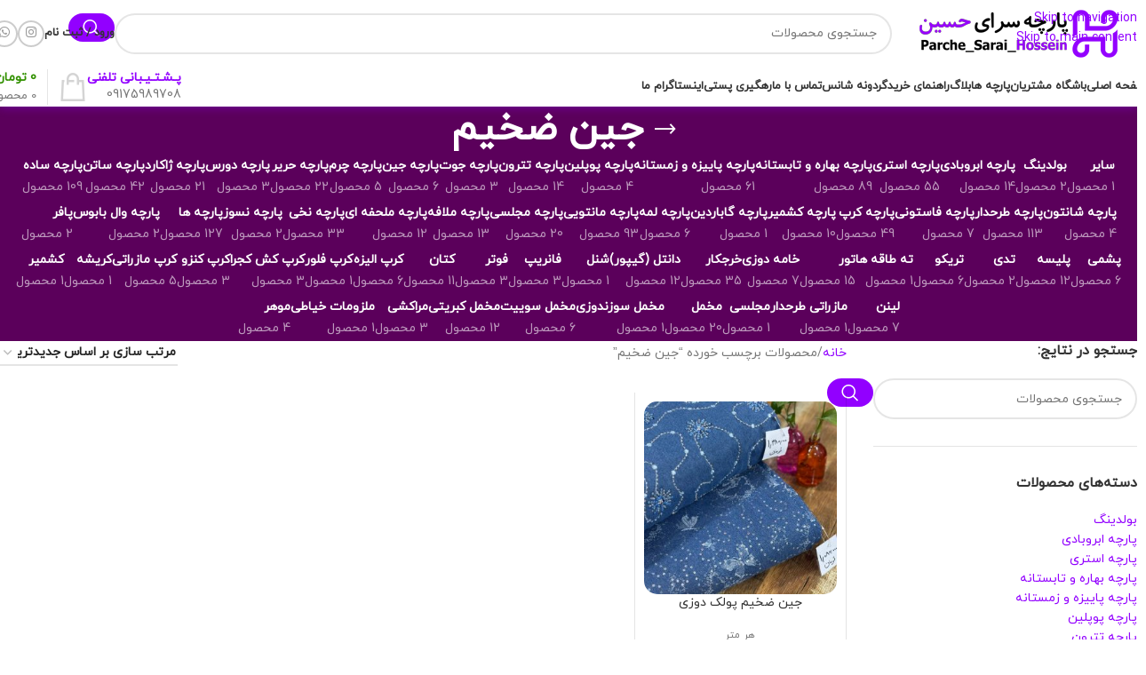

--- FILE ---
content_type: text/html; charset=UTF-8
request_url: https://parchesaraihossein.com/product-tag/%D8%AC%DB%8C%D9%86-%D8%B6%D8%AE%DB%8C%D9%85/
body_size: 43532
content:
<!DOCTYPE html>
<html dir="rtl" lang="fa-IR" prefix="og: https://ogp.me/ns#">
<head><meta charset="UTF-8"><script>if(navigator.userAgent.match(/MSIE|Internet Explorer/i)||navigator.userAgent.match(/Trident\/7\..*?rv:11/i)){var href=document.location.href;if(!href.match(/[?&]nowprocket/)){if(href.indexOf("?")==-1){if(href.indexOf("#")==-1){document.location.href=href+"?nowprocket=1"}else{document.location.href=href.replace("#","?nowprocket=1#")}}else{if(href.indexOf("#")==-1){document.location.href=href+"&nowprocket=1"}else{document.location.href=href.replace("#","&nowprocket=1#")}}}}</script><script>(()=>{class RocketLazyLoadScripts{constructor(){this.v="2.0.4",this.userEvents=["keydown","keyup","mousedown","mouseup","mousemove","mouseover","mouseout","touchmove","touchstart","touchend","touchcancel","wheel","click","dblclick","input"],this.attributeEvents=["onblur","onclick","oncontextmenu","ondblclick","onfocus","onmousedown","onmouseenter","onmouseleave","onmousemove","onmouseout","onmouseover","onmouseup","onmousewheel","onscroll","onsubmit"]}async t(){this.i(),this.o(),/iP(ad|hone)/.test(navigator.userAgent)&&this.h(),this.u(),this.l(this),this.m(),this.k(this),this.p(this),this._(),await Promise.all([this.R(),this.L()]),this.lastBreath=Date.now(),this.S(this),this.P(),this.D(),this.O(),this.M(),await this.C(this.delayedScripts.normal),await this.C(this.delayedScripts.defer),await this.C(this.delayedScripts.async),await this.T(),await this.F(),await this.j(),await this.A(),window.dispatchEvent(new Event("rocket-allScriptsLoaded")),this.everythingLoaded=!0,this.lastTouchEnd&&await new Promise(t=>setTimeout(t,500-Date.now()+this.lastTouchEnd)),this.I(),this.H(),this.U(),this.W()}i(){this.CSPIssue=sessionStorage.getItem("rocketCSPIssue"),document.addEventListener("securitypolicyviolation",t=>{this.CSPIssue||"script-src-elem"!==t.violatedDirective||"data"!==t.blockedURI||(this.CSPIssue=!0,sessionStorage.setItem("rocketCSPIssue",!0))},{isRocket:!0})}o(){window.addEventListener("pageshow",t=>{this.persisted=t.persisted,this.realWindowLoadedFired=!0},{isRocket:!0}),window.addEventListener("pagehide",()=>{this.onFirstUserAction=null},{isRocket:!0})}h(){let t;function e(e){t=e}window.addEventListener("touchstart",e,{isRocket:!0}),window.addEventListener("touchend",function i(o){o.changedTouches[0]&&t.changedTouches[0]&&Math.abs(o.changedTouches[0].pageX-t.changedTouches[0].pageX)<10&&Math.abs(o.changedTouches[0].pageY-t.changedTouches[0].pageY)<10&&o.timeStamp-t.timeStamp<200&&(window.removeEventListener("touchstart",e,{isRocket:!0}),window.removeEventListener("touchend",i,{isRocket:!0}),"INPUT"===o.target.tagName&&"text"===o.target.type||(o.target.dispatchEvent(new TouchEvent("touchend",{target:o.target,bubbles:!0})),o.target.dispatchEvent(new MouseEvent("mouseover",{target:o.target,bubbles:!0})),o.target.dispatchEvent(new PointerEvent("click",{target:o.target,bubbles:!0,cancelable:!0,detail:1,clientX:o.changedTouches[0].clientX,clientY:o.changedTouches[0].clientY})),event.preventDefault()))},{isRocket:!0})}q(t){this.userActionTriggered||("mousemove"!==t.type||this.firstMousemoveIgnored?"keyup"===t.type||"mouseover"===t.type||"mouseout"===t.type||(this.userActionTriggered=!0,this.onFirstUserAction&&this.onFirstUserAction()):this.firstMousemoveIgnored=!0),"click"===t.type&&t.preventDefault(),t.stopPropagation(),t.stopImmediatePropagation(),"touchstart"===this.lastEvent&&"touchend"===t.type&&(this.lastTouchEnd=Date.now()),"click"===t.type&&(this.lastTouchEnd=0),this.lastEvent=t.type,t.composedPath&&t.composedPath()[0].getRootNode()instanceof ShadowRoot&&(t.rocketTarget=t.composedPath()[0]),this.savedUserEvents.push(t)}u(){this.savedUserEvents=[],this.userEventHandler=this.q.bind(this),this.userEvents.forEach(t=>window.addEventListener(t,this.userEventHandler,{passive:!1,isRocket:!0})),document.addEventListener("visibilitychange",this.userEventHandler,{isRocket:!0})}U(){this.userEvents.forEach(t=>window.removeEventListener(t,this.userEventHandler,{passive:!1,isRocket:!0})),document.removeEventListener("visibilitychange",this.userEventHandler,{isRocket:!0}),this.savedUserEvents.forEach(t=>{(t.rocketTarget||t.target).dispatchEvent(new window[t.constructor.name](t.type,t))})}m(){const t="return false",e=Array.from(this.attributeEvents,t=>"data-rocket-"+t),i="["+this.attributeEvents.join("],[")+"]",o="[data-rocket-"+this.attributeEvents.join("],[data-rocket-")+"]",s=(e,i,o)=>{o&&o!==t&&(e.setAttribute("data-rocket-"+i,o),e["rocket"+i]=new Function("event",o),e.setAttribute(i,t))};new MutationObserver(t=>{for(const n of t)"attributes"===n.type&&(n.attributeName.startsWith("data-rocket-")||this.everythingLoaded?n.attributeName.startsWith("data-rocket-")&&this.everythingLoaded&&this.N(n.target,n.attributeName.substring(12)):s(n.target,n.attributeName,n.target.getAttribute(n.attributeName))),"childList"===n.type&&n.addedNodes.forEach(t=>{if(t.nodeType===Node.ELEMENT_NODE)if(this.everythingLoaded)for(const i of[t,...t.querySelectorAll(o)])for(const t of i.getAttributeNames())e.includes(t)&&this.N(i,t.substring(12));else for(const e of[t,...t.querySelectorAll(i)])for(const t of e.getAttributeNames())this.attributeEvents.includes(t)&&s(e,t,e.getAttribute(t))})}).observe(document,{subtree:!0,childList:!0,attributeFilter:[...this.attributeEvents,...e]})}I(){this.attributeEvents.forEach(t=>{document.querySelectorAll("[data-rocket-"+t+"]").forEach(e=>{this.N(e,t)})})}N(t,e){const i=t.getAttribute("data-rocket-"+e);i&&(t.setAttribute(e,i),t.removeAttribute("data-rocket-"+e))}k(t){Object.defineProperty(HTMLElement.prototype,"onclick",{get(){return this.rocketonclick||null},set(e){this.rocketonclick=e,this.setAttribute(t.everythingLoaded?"onclick":"data-rocket-onclick","this.rocketonclick(event)")}})}S(t){function e(e,i){let o=e[i];e[i]=null,Object.defineProperty(e,i,{get:()=>o,set(s){t.everythingLoaded?o=s:e["rocket"+i]=o=s}})}e(document,"onreadystatechange"),e(window,"onload"),e(window,"onpageshow");try{Object.defineProperty(document,"readyState",{get:()=>t.rocketReadyState,set(e){t.rocketReadyState=e},configurable:!0}),document.readyState="loading"}catch(t){console.log("WPRocket DJE readyState conflict, bypassing")}}l(t){this.originalAddEventListener=EventTarget.prototype.addEventListener,this.originalRemoveEventListener=EventTarget.prototype.removeEventListener,this.savedEventListeners=[],EventTarget.prototype.addEventListener=function(e,i,o){o&&o.isRocket||!t.B(e,this)&&!t.userEvents.includes(e)||t.B(e,this)&&!t.userActionTriggered||e.startsWith("rocket-")||t.everythingLoaded?t.originalAddEventListener.call(this,e,i,o):(t.savedEventListeners.push({target:this,remove:!1,type:e,func:i,options:o}),"mouseenter"!==e&&"mouseleave"!==e||t.originalAddEventListener.call(this,e,t.savedUserEvents.push,o))},EventTarget.prototype.removeEventListener=function(e,i,o){o&&o.isRocket||!t.B(e,this)&&!t.userEvents.includes(e)||t.B(e,this)&&!t.userActionTriggered||e.startsWith("rocket-")||t.everythingLoaded?t.originalRemoveEventListener.call(this,e,i,o):t.savedEventListeners.push({target:this,remove:!0,type:e,func:i,options:o})}}J(t,e){this.savedEventListeners=this.savedEventListeners.filter(i=>{let o=i.type,s=i.target||window;return e!==o||t!==s||(this.B(o,s)&&(i.type="rocket-"+o),this.$(i),!1)})}H(){EventTarget.prototype.addEventListener=this.originalAddEventListener,EventTarget.prototype.removeEventListener=this.originalRemoveEventListener,this.savedEventListeners.forEach(t=>this.$(t))}$(t){t.remove?this.originalRemoveEventListener.call(t.target,t.type,t.func,t.options):this.originalAddEventListener.call(t.target,t.type,t.func,t.options)}p(t){let e;function i(e){return t.everythingLoaded?e:e.split(" ").map(t=>"load"===t||t.startsWith("load.")?"rocket-jquery-load":t).join(" ")}function o(o){function s(e){const s=o.fn[e];o.fn[e]=o.fn.init.prototype[e]=function(){return this[0]===window&&t.userActionTriggered&&("string"==typeof arguments[0]||arguments[0]instanceof String?arguments[0]=i(arguments[0]):"object"==typeof arguments[0]&&Object.keys(arguments[0]).forEach(t=>{const e=arguments[0][t];delete arguments[0][t],arguments[0][i(t)]=e})),s.apply(this,arguments),this}}if(o&&o.fn&&!t.allJQueries.includes(o)){const e={DOMContentLoaded:[],"rocket-DOMContentLoaded":[]};for(const t in e)document.addEventListener(t,()=>{e[t].forEach(t=>t())},{isRocket:!0});o.fn.ready=o.fn.init.prototype.ready=function(i){function s(){parseInt(o.fn.jquery)>2?setTimeout(()=>i.bind(document)(o)):i.bind(document)(o)}return"function"==typeof i&&(t.realDomReadyFired?!t.userActionTriggered||t.fauxDomReadyFired?s():e["rocket-DOMContentLoaded"].push(s):e.DOMContentLoaded.push(s)),o([])},s("on"),s("one"),s("off"),t.allJQueries.push(o)}e=o}t.allJQueries=[],o(window.jQuery),Object.defineProperty(window,"jQuery",{get:()=>e,set(t){o(t)}})}P(){const t=new Map;document.write=document.writeln=function(e){const i=document.currentScript,o=document.createRange(),s=i.parentElement;let n=t.get(i);void 0===n&&(n=i.nextSibling,t.set(i,n));const c=document.createDocumentFragment();o.setStart(c,0),c.appendChild(o.createContextualFragment(e)),s.insertBefore(c,n)}}async R(){return new Promise(t=>{this.userActionTriggered?t():this.onFirstUserAction=t})}async L(){return new Promise(t=>{document.addEventListener("DOMContentLoaded",()=>{this.realDomReadyFired=!0,t()},{isRocket:!0})})}async j(){return this.realWindowLoadedFired?Promise.resolve():new Promise(t=>{window.addEventListener("load",t,{isRocket:!0})})}M(){this.pendingScripts=[];this.scriptsMutationObserver=new MutationObserver(t=>{for(const e of t)e.addedNodes.forEach(t=>{"SCRIPT"!==t.tagName||t.noModule||t.isWPRocket||this.pendingScripts.push({script:t,promise:new Promise(e=>{const i=()=>{const i=this.pendingScripts.findIndex(e=>e.script===t);i>=0&&this.pendingScripts.splice(i,1),e()};t.addEventListener("load",i,{isRocket:!0}),t.addEventListener("error",i,{isRocket:!0}),setTimeout(i,1e3)})})})}),this.scriptsMutationObserver.observe(document,{childList:!0,subtree:!0})}async F(){await this.X(),this.pendingScripts.length?(await this.pendingScripts[0].promise,await this.F()):this.scriptsMutationObserver.disconnect()}D(){this.delayedScripts={normal:[],async:[],defer:[]},document.querySelectorAll("script[type$=rocketlazyloadscript]").forEach(t=>{t.hasAttribute("data-rocket-src")?t.hasAttribute("async")&&!1!==t.async?this.delayedScripts.async.push(t):t.hasAttribute("defer")&&!1!==t.defer||"module"===t.getAttribute("data-rocket-type")?this.delayedScripts.defer.push(t):this.delayedScripts.normal.push(t):this.delayedScripts.normal.push(t)})}async _(){await this.L();let t=[];document.querySelectorAll("script[type$=rocketlazyloadscript][data-rocket-src]").forEach(e=>{let i=e.getAttribute("data-rocket-src");if(i&&!i.startsWith("data:")){i.startsWith("//")&&(i=location.protocol+i);try{const o=new URL(i).origin;o!==location.origin&&t.push({src:o,crossOrigin:e.crossOrigin||"module"===e.getAttribute("data-rocket-type")})}catch(t){}}}),t=[...new Map(t.map(t=>[JSON.stringify(t),t])).values()],this.Y(t,"preconnect")}async G(t){if(await this.K(),!0!==t.noModule||!("noModule"in HTMLScriptElement.prototype))return new Promise(e=>{let i;function o(){(i||t).setAttribute("data-rocket-status","executed"),e()}try{if(navigator.userAgent.includes("Firefox/")||""===navigator.vendor||this.CSPIssue)i=document.createElement("script"),[...t.attributes].forEach(t=>{let e=t.nodeName;"type"!==e&&("data-rocket-type"===e&&(e="type"),"data-rocket-src"===e&&(e="src"),i.setAttribute(e,t.nodeValue))}),t.text&&(i.text=t.text),t.nonce&&(i.nonce=t.nonce),i.hasAttribute("src")?(i.addEventListener("load",o,{isRocket:!0}),i.addEventListener("error",()=>{i.setAttribute("data-rocket-status","failed-network"),e()},{isRocket:!0}),setTimeout(()=>{i.isConnected||e()},1)):(i.text=t.text,o()),i.isWPRocket=!0,t.parentNode.replaceChild(i,t);else{const i=t.getAttribute("data-rocket-type"),s=t.getAttribute("data-rocket-src");i?(t.type=i,t.removeAttribute("data-rocket-type")):t.removeAttribute("type"),t.addEventListener("load",o,{isRocket:!0}),t.addEventListener("error",i=>{this.CSPIssue&&i.target.src.startsWith("data:")?(console.log("WPRocket: CSP fallback activated"),t.removeAttribute("src"),this.G(t).then(e)):(t.setAttribute("data-rocket-status","failed-network"),e())},{isRocket:!0}),s?(t.fetchPriority="high",t.removeAttribute("data-rocket-src"),t.src=s):t.src="data:text/javascript;base64,"+window.btoa(unescape(encodeURIComponent(t.text)))}}catch(i){t.setAttribute("data-rocket-status","failed-transform"),e()}});t.setAttribute("data-rocket-status","skipped")}async C(t){const e=t.shift();return e?(e.isConnected&&await this.G(e),this.C(t)):Promise.resolve()}O(){this.Y([...this.delayedScripts.normal,...this.delayedScripts.defer,...this.delayedScripts.async],"preload")}Y(t,e){this.trash=this.trash||[];let i=!0;var o=document.createDocumentFragment();t.forEach(t=>{const s=t.getAttribute&&t.getAttribute("data-rocket-src")||t.src;if(s&&!s.startsWith("data:")){const n=document.createElement("link");n.href=s,n.rel=e,"preconnect"!==e&&(n.as="script",n.fetchPriority=i?"high":"low"),t.getAttribute&&"module"===t.getAttribute("data-rocket-type")&&(n.crossOrigin=!0),t.crossOrigin&&(n.crossOrigin=t.crossOrigin),t.integrity&&(n.integrity=t.integrity),t.nonce&&(n.nonce=t.nonce),o.appendChild(n),this.trash.push(n),i=!1}}),document.head.appendChild(o)}W(){this.trash.forEach(t=>t.remove())}async T(){try{document.readyState="interactive"}catch(t){}this.fauxDomReadyFired=!0;try{await this.K(),this.J(document,"readystatechange"),document.dispatchEvent(new Event("rocket-readystatechange")),await this.K(),document.rocketonreadystatechange&&document.rocketonreadystatechange(),await this.K(),this.J(document,"DOMContentLoaded"),document.dispatchEvent(new Event("rocket-DOMContentLoaded")),await this.K(),this.J(window,"DOMContentLoaded"),window.dispatchEvent(new Event("rocket-DOMContentLoaded"))}catch(t){console.error(t)}}async A(){try{document.readyState="complete"}catch(t){}try{await this.K(),this.J(document,"readystatechange"),document.dispatchEvent(new Event("rocket-readystatechange")),await this.K(),document.rocketonreadystatechange&&document.rocketonreadystatechange(),await this.K(),this.J(window,"load"),window.dispatchEvent(new Event("rocket-load")),await this.K(),window.rocketonload&&window.rocketonload(),await this.K(),this.allJQueries.forEach(t=>t(window).trigger("rocket-jquery-load")),await this.K(),this.J(window,"pageshow");const t=new Event("rocket-pageshow");t.persisted=this.persisted,window.dispatchEvent(t),await this.K(),window.rocketonpageshow&&window.rocketonpageshow({persisted:this.persisted})}catch(t){console.error(t)}}async K(){Date.now()-this.lastBreath>45&&(await this.X(),this.lastBreath=Date.now())}async X(){return document.hidden?new Promise(t=>setTimeout(t)):new Promise(t=>requestAnimationFrame(t))}B(t,e){return e===document&&"readystatechange"===t||(e===document&&"DOMContentLoaded"===t||(e===window&&"DOMContentLoaded"===t||(e===window&&"load"===t||e===window&&"pageshow"===t)))}static run(){(new RocketLazyLoadScripts).t()}}RocketLazyLoadScripts.run()})();</script>
	
	<link rel="profile" href="https://gmpg.org/xfn/11">
	<link rel="pingback" href="https://parchesaraihossein.com/xmlrpc.php">

		<style>img:is([sizes="auto" i], [sizes^="auto," i]) { contain-intrinsic-size: 3000px 1500px }</style>
	
<!-- بهینه‌سازی موتور جستجو توسط Rank Math PRO - https://rankmath.com/ -->
<title>جین ضخیم - پارچه سرای حسین</title>
<meta name="robots" content="follow, noindex"/>
<meta property="og:locale" content="fa_IR" />
<meta property="og:type" content="article" />
<meta property="og:title" content="جین ضخیم - پارچه سرای حسین" />
<meta property="og:url" content="https://parchesaraihossein.com/product-tag/%d8%ac%db%8c%d9%86-%d8%b6%d8%ae%db%8c%d9%85/" />
<meta property="og:site_name" content="پارچه سرای حسین" />
<meta property="og:image" content="https://parchesaraihossein.com/wp-content/uploads/2022/11/pshglogo.png" />
<meta property="og:image:secure_url" content="https://parchesaraihossein.com/wp-content/uploads/2022/11/pshglogo.png" />
<meta property="og:image:width" content="512" />
<meta property="og:image:height" content="512" />
<meta property="og:image:alt" content="لوگو پارچه سرای حسین" />
<meta property="og:image:type" content="image/png" />
<meta name="twitter:card" content="summary_large_image" />
<meta name="twitter:title" content="جین ضخیم - پارچه سرای حسین" />
<meta name="twitter:image" content="https://parchesaraihossein.com/wp-content/uploads/2022/11/pshglogo.png" />
<meta name="twitter:label1" content="محصولات" />
<meta name="twitter:data1" content="1" />
<script type="application/ld+json" class="rank-math-schema-pro">{"@context":"https://schema.org","@graph":[{"@type":"Organization","@id":"https://parchesaraihossein.com/#organization","name":"\u067e\u0627\u0631\u0686\u0647 \u0633\u0631\u0627\u06cc \u062d\u0633\u06cc\u0646","sameAs":["https://www.instagram.com/parche_sarai_hossein"]},{"@type":"WebSite","@id":"https://parchesaraihossein.com/#website","url":"https://parchesaraihossein.com","name":"\u067e\u0627\u0631\u0686\u0647 \u0633\u0631\u0627\u06cc \u062d\u0633\u06cc\u0646","publisher":{"@id":"https://parchesaraihossein.com/#organization"},"inLanguage":"fa-IR"},{"@type":"BreadcrumbList","@id":"https://parchesaraihossein.com/product-tag/%d8%ac%db%8c%d9%86-%d8%b6%d8%ae%db%8c%d9%85/#breadcrumb","itemListElement":[{"@type":"ListItem","position":"1","item":{"@id":"https://parchesaraihossein.com","name":"\u062e\u0627\u0646\u0647"}},{"@type":"ListItem","position":"2","item":{"@id":"https://parchesaraihossein.com/product-tag/%d8%ac%db%8c%d9%86-%d8%b6%d8%ae%db%8c%d9%85/","name":"\u0645\u062d\u0635\u0648\u0644\u0627\u062a \u0628\u0631\u0686\u0633\u0628 \u062e\u0648\u0631\u062f\u0647 \"\u062c\u06cc\u0646 \u0636\u062e\u06cc\u0645\""}}]},{"@type":"CollectionPage","@id":"https://parchesaraihossein.com/product-tag/%d8%ac%db%8c%d9%86-%d8%b6%d8%ae%db%8c%d9%85/#webpage","url":"https://parchesaraihossein.com/product-tag/%d8%ac%db%8c%d9%86-%d8%b6%d8%ae%db%8c%d9%85/","name":"\u062c\u06cc\u0646 \u0636\u062e\u06cc\u0645 - \u067e\u0627\u0631\u0686\u0647 \u0633\u0631\u0627\u06cc \u062d\u0633\u06cc\u0646","isPartOf":{"@id":"https://parchesaraihossein.com/#website"},"inLanguage":"fa-IR","breadcrumb":{"@id":"https://parchesaraihossein.com/product-tag/%d8%ac%db%8c%d9%86-%d8%b6%d8%ae%db%8c%d9%85/#breadcrumb"}}]}</script>
<!-- /افزونه سئو ورپرس Rank Math -->


<link rel="alternate" type="application/rss+xml" title="پارچه سرای حسین &raquo; خوراک" href="https://parchesaraihossein.com/feed/" />
<link rel="alternate" type="application/rss+xml" title="پارچه سرای حسین &raquo; خوراک دیدگاه‌ها" href="https://parchesaraihossein.com/comments/feed/" />
<link rel="alternate" type="application/rss+xml" title="خوراک پارچه سرای حسین &raquo; جین ضخیم برچسب" href="https://parchesaraihossein.com/product-tag/%d8%ac%db%8c%d9%86-%d8%b6%d8%ae%db%8c%d9%85/feed/" />
                <style>
                    html[dir="rtl"] .dig-custom-field .dig_opt_mult_con .dig_input_wrapper::before {
                        right: -20px !important;
                        left: unset !important;
                    }

                    .dig_captcha {
                        left: auto !important;
                        right: 0 !important;
                    }

                    html[dir=rtl] .dig_captcha {
                        left: 0 !important;
                        right: auto !important;
                    }

                    .dig-mobmail,
                    .mobile_field {
                        direction: ltr;
                        text-align: left;
                    }

                    .mobile_field:placeholder-shown,
                    .dig-mobmail:placeholder-shown {
                        direction: rtl;
                        text-align: right;
                    }

                    input.countrycode,
                    .dig_pgmdl_2 .minput .countrycodecontainer input.countrycode {
                        padding: 0 !important;
                    }

                    body .dig-cont-close {
                        z-index: 9;
                    }

                    body .dig-cont-close > span {
                        font-family: "Tahoma", serif !important;
                        position: absolute !important;
                    }

                </style>
                                <style>
                    body .digits-form_container,body .digits-form_container *,body .digits_fields_wrapper,body .digits_fields_wrapper *{font-family: "IRANSansWeb_Medium", sans-serif !important}body .digits-form_container [class*="button"],body .digits_fields_wrapper [class*="button"]{font-family: "IRANSansWeb_Medium", sans-serif !important}body .digits-form_container a,body .digits_fields_wrapper a{font-family: "IRANSansWeb_Medium", sans-serif !important}body .dig_popmessage{font-family: "IRANSansWeb_Medium", sans-serif !important}body .digits_modal_box{font-family: "IRANSansWeb_Medium", sans-serif !important}body .digits-form_container label,body .digits-form_container select,body .digits-form_container input,body .digits-form_container input::placeholder,body .digits-form_container ::placeholder,body .digits_fields_wrapper label,body .digits_fields_wrapper select,body .digits_fields_wrapper input,body .digits_fields_wrapper input::placeholder,body .digits_fields_wrapper ::placeholder{font-family: "IRANSansWeb_Medium", sans-serif !important}                </style>
                    <style>

        .protected_by_digits {
            display: none !important;
        }
        .mobile_placeholder {
            direction: ltr !important;
        }

        .dig_popmessage_contents {
            flex-direction: row-reverse !important;
        }

        html[dir=rtl] .dig_lasele {
            right: 5px !important;
            left: auto !important;
        }

        .digits-form_countrycode .digits-field-country_flag {
            left: 37px !important;
        }

        .digits-form_countrycode {
            left: 7px !important;
        }

        .digits-form_button_ic {
            margin-right: 4px !important;
        }

        #digits_protected > div.digits-form_page.digits-auto-theme > div > div:nth-child(2) > div > div {
            display: none !important;
        }

        
        .mobile_field:placeholder-shown, .dig-mobmail:placeholder-shown {
            direction: rtl;
            text-align: left;
        }

        .digits-form_button, .digits-form_button[type=submit] {
            flex-direction: row-reverse !important;
        }

        .digits-form_container {
            text-align: right !important;
        }

        /* .digits_ui > div > div > div:nth-child(2) {
            display: none !important;
        } */


        .digits-field-country_flag {
            display: none;
        }

        .digits-form_container > div > div:nth-child(3) {
            display: none !important;
        }
        
        /*.digits-form_container > div:nth-child(3) {
            display: none !important;
        }*/

    </style>
	                        <style>

                            .registercountrycodecontainer {
                                display: none !important;
                            }

                            .dig_lrf_box .countrycodecontainer {
                                display: none !important;
                            }

                            .dig_lrf_box .logincountrycodecontainer {
                                display: none !important;
                            }

                            .dig_lrf_box .registercountrycodecontainer {
                                display: none !important;
                            }

                        </style><link rel='stylesheet' id='partial-payment-blocks-integration-css' href='https://parchesaraihossein.com/wp-content/plugins/woo-wallet/build/partial-payment/style-index.css?ver=1.5.15' type='text/css' media='all' />
<link rel='stylesheet' id='wp-block-library-rtl-css' href='https://parchesaraihossein.com/wp-includes/css/dist/block-library/style-rtl.min.css?ver=6.8.2' type='text/css' media='all' />
<style id='global-styles-inline-css' type='text/css'>
:root{--wp--preset--aspect-ratio--square: 1;--wp--preset--aspect-ratio--4-3: 4/3;--wp--preset--aspect-ratio--3-4: 3/4;--wp--preset--aspect-ratio--3-2: 3/2;--wp--preset--aspect-ratio--2-3: 2/3;--wp--preset--aspect-ratio--16-9: 16/9;--wp--preset--aspect-ratio--9-16: 9/16;--wp--preset--color--black: #000000;--wp--preset--color--cyan-bluish-gray: #abb8c3;--wp--preset--color--white: #ffffff;--wp--preset--color--pale-pink: #f78da7;--wp--preset--color--vivid-red: #cf2e2e;--wp--preset--color--luminous-vivid-orange: #ff6900;--wp--preset--color--luminous-vivid-amber: #fcb900;--wp--preset--color--light-green-cyan: #7bdcb5;--wp--preset--color--vivid-green-cyan: #00d084;--wp--preset--color--pale-cyan-blue: #8ed1fc;--wp--preset--color--vivid-cyan-blue: #0693e3;--wp--preset--color--vivid-purple: #9b51e0;--wp--preset--gradient--vivid-cyan-blue-to-vivid-purple: linear-gradient(135deg,rgba(6,147,227,1) 0%,rgb(155,81,224) 100%);--wp--preset--gradient--light-green-cyan-to-vivid-green-cyan: linear-gradient(135deg,rgb(122,220,180) 0%,rgb(0,208,130) 100%);--wp--preset--gradient--luminous-vivid-amber-to-luminous-vivid-orange: linear-gradient(135deg,rgba(252,185,0,1) 0%,rgba(255,105,0,1) 100%);--wp--preset--gradient--luminous-vivid-orange-to-vivid-red: linear-gradient(135deg,rgba(255,105,0,1) 0%,rgb(207,46,46) 100%);--wp--preset--gradient--very-light-gray-to-cyan-bluish-gray: linear-gradient(135deg,rgb(238,238,238) 0%,rgb(169,184,195) 100%);--wp--preset--gradient--cool-to-warm-spectrum: linear-gradient(135deg,rgb(74,234,220) 0%,rgb(151,120,209) 20%,rgb(207,42,186) 40%,rgb(238,44,130) 60%,rgb(251,105,98) 80%,rgb(254,248,76) 100%);--wp--preset--gradient--blush-light-purple: linear-gradient(135deg,rgb(255,206,236) 0%,rgb(152,150,240) 100%);--wp--preset--gradient--blush-bordeaux: linear-gradient(135deg,rgb(254,205,165) 0%,rgb(254,45,45) 50%,rgb(107,0,62) 100%);--wp--preset--gradient--luminous-dusk: linear-gradient(135deg,rgb(255,203,112) 0%,rgb(199,81,192) 50%,rgb(65,88,208) 100%);--wp--preset--gradient--pale-ocean: linear-gradient(135deg,rgb(255,245,203) 0%,rgb(182,227,212) 50%,rgb(51,167,181) 100%);--wp--preset--gradient--electric-grass: linear-gradient(135deg,rgb(202,248,128) 0%,rgb(113,206,126) 100%);--wp--preset--gradient--midnight: linear-gradient(135deg,rgb(2,3,129) 0%,rgb(40,116,252) 100%);--wp--preset--font-size--small: 13px;--wp--preset--font-size--medium: 20px;--wp--preset--font-size--large: 36px;--wp--preset--font-size--x-large: 42px;--wp--preset--spacing--20: 0.44rem;--wp--preset--spacing--30: 0.67rem;--wp--preset--spacing--40: 1rem;--wp--preset--spacing--50: 1.5rem;--wp--preset--spacing--60: 2.25rem;--wp--preset--spacing--70: 3.38rem;--wp--preset--spacing--80: 5.06rem;--wp--preset--shadow--natural: 6px 6px 9px rgba(0, 0, 0, 0.2);--wp--preset--shadow--deep: 12px 12px 50px rgba(0, 0, 0, 0.4);--wp--preset--shadow--sharp: 6px 6px 0px rgba(0, 0, 0, 0.2);--wp--preset--shadow--outlined: 6px 6px 0px -3px rgba(255, 255, 255, 1), 6px 6px rgba(0, 0, 0, 1);--wp--preset--shadow--crisp: 6px 6px 0px rgba(0, 0, 0, 1);}:where(body) { margin: 0; }.wp-site-blocks > .alignleft { float: left; margin-right: 2em; }.wp-site-blocks > .alignright { float: right; margin-left: 2em; }.wp-site-blocks > .aligncenter { justify-content: center; margin-left: auto; margin-right: auto; }:where(.is-layout-flex){gap: 0.5em;}:where(.is-layout-grid){gap: 0.5em;}.is-layout-flow > .alignleft{float: left;margin-inline-start: 0;margin-inline-end: 2em;}.is-layout-flow > .alignright{float: right;margin-inline-start: 2em;margin-inline-end: 0;}.is-layout-flow > .aligncenter{margin-left: auto !important;margin-right: auto !important;}.is-layout-constrained > .alignleft{float: left;margin-inline-start: 0;margin-inline-end: 2em;}.is-layout-constrained > .alignright{float: right;margin-inline-start: 2em;margin-inline-end: 0;}.is-layout-constrained > .aligncenter{margin-left: auto !important;margin-right: auto !important;}.is-layout-constrained > :where(:not(.alignleft):not(.alignright):not(.alignfull)){margin-left: auto !important;margin-right: auto !important;}body .is-layout-flex{display: flex;}.is-layout-flex{flex-wrap: wrap;align-items: center;}.is-layout-flex > :is(*, div){margin: 0;}body .is-layout-grid{display: grid;}.is-layout-grid > :is(*, div){margin: 0;}body{padding-top: 0px;padding-right: 0px;padding-bottom: 0px;padding-left: 0px;}a:where(:not(.wp-element-button)){text-decoration: none;}:root :where(.wp-element-button, .wp-block-button__link){background-color: #32373c;border-width: 0;color: #fff;font-family: inherit;font-size: inherit;line-height: inherit;padding: calc(0.667em + 2px) calc(1.333em + 2px);text-decoration: none;}.has-black-color{color: var(--wp--preset--color--black) !important;}.has-cyan-bluish-gray-color{color: var(--wp--preset--color--cyan-bluish-gray) !important;}.has-white-color{color: var(--wp--preset--color--white) !important;}.has-pale-pink-color{color: var(--wp--preset--color--pale-pink) !important;}.has-vivid-red-color{color: var(--wp--preset--color--vivid-red) !important;}.has-luminous-vivid-orange-color{color: var(--wp--preset--color--luminous-vivid-orange) !important;}.has-luminous-vivid-amber-color{color: var(--wp--preset--color--luminous-vivid-amber) !important;}.has-light-green-cyan-color{color: var(--wp--preset--color--light-green-cyan) !important;}.has-vivid-green-cyan-color{color: var(--wp--preset--color--vivid-green-cyan) !important;}.has-pale-cyan-blue-color{color: var(--wp--preset--color--pale-cyan-blue) !important;}.has-vivid-cyan-blue-color{color: var(--wp--preset--color--vivid-cyan-blue) !important;}.has-vivid-purple-color{color: var(--wp--preset--color--vivid-purple) !important;}.has-black-background-color{background-color: var(--wp--preset--color--black) !important;}.has-cyan-bluish-gray-background-color{background-color: var(--wp--preset--color--cyan-bluish-gray) !important;}.has-white-background-color{background-color: var(--wp--preset--color--white) !important;}.has-pale-pink-background-color{background-color: var(--wp--preset--color--pale-pink) !important;}.has-vivid-red-background-color{background-color: var(--wp--preset--color--vivid-red) !important;}.has-luminous-vivid-orange-background-color{background-color: var(--wp--preset--color--luminous-vivid-orange) !important;}.has-luminous-vivid-amber-background-color{background-color: var(--wp--preset--color--luminous-vivid-amber) !important;}.has-light-green-cyan-background-color{background-color: var(--wp--preset--color--light-green-cyan) !important;}.has-vivid-green-cyan-background-color{background-color: var(--wp--preset--color--vivid-green-cyan) !important;}.has-pale-cyan-blue-background-color{background-color: var(--wp--preset--color--pale-cyan-blue) !important;}.has-vivid-cyan-blue-background-color{background-color: var(--wp--preset--color--vivid-cyan-blue) !important;}.has-vivid-purple-background-color{background-color: var(--wp--preset--color--vivid-purple) !important;}.has-black-border-color{border-color: var(--wp--preset--color--black) !important;}.has-cyan-bluish-gray-border-color{border-color: var(--wp--preset--color--cyan-bluish-gray) !important;}.has-white-border-color{border-color: var(--wp--preset--color--white) !important;}.has-pale-pink-border-color{border-color: var(--wp--preset--color--pale-pink) !important;}.has-vivid-red-border-color{border-color: var(--wp--preset--color--vivid-red) !important;}.has-luminous-vivid-orange-border-color{border-color: var(--wp--preset--color--luminous-vivid-orange) !important;}.has-luminous-vivid-amber-border-color{border-color: var(--wp--preset--color--luminous-vivid-amber) !important;}.has-light-green-cyan-border-color{border-color: var(--wp--preset--color--light-green-cyan) !important;}.has-vivid-green-cyan-border-color{border-color: var(--wp--preset--color--vivid-green-cyan) !important;}.has-pale-cyan-blue-border-color{border-color: var(--wp--preset--color--pale-cyan-blue) !important;}.has-vivid-cyan-blue-border-color{border-color: var(--wp--preset--color--vivid-cyan-blue) !important;}.has-vivid-purple-border-color{border-color: var(--wp--preset--color--vivid-purple) !important;}.has-vivid-cyan-blue-to-vivid-purple-gradient-background{background: var(--wp--preset--gradient--vivid-cyan-blue-to-vivid-purple) !important;}.has-light-green-cyan-to-vivid-green-cyan-gradient-background{background: var(--wp--preset--gradient--light-green-cyan-to-vivid-green-cyan) !important;}.has-luminous-vivid-amber-to-luminous-vivid-orange-gradient-background{background: var(--wp--preset--gradient--luminous-vivid-amber-to-luminous-vivid-orange) !important;}.has-luminous-vivid-orange-to-vivid-red-gradient-background{background: var(--wp--preset--gradient--luminous-vivid-orange-to-vivid-red) !important;}.has-very-light-gray-to-cyan-bluish-gray-gradient-background{background: var(--wp--preset--gradient--very-light-gray-to-cyan-bluish-gray) !important;}.has-cool-to-warm-spectrum-gradient-background{background: var(--wp--preset--gradient--cool-to-warm-spectrum) !important;}.has-blush-light-purple-gradient-background{background: var(--wp--preset--gradient--blush-light-purple) !important;}.has-blush-bordeaux-gradient-background{background: var(--wp--preset--gradient--blush-bordeaux) !important;}.has-luminous-dusk-gradient-background{background: var(--wp--preset--gradient--luminous-dusk) !important;}.has-pale-ocean-gradient-background{background: var(--wp--preset--gradient--pale-ocean) !important;}.has-electric-grass-gradient-background{background: var(--wp--preset--gradient--electric-grass) !important;}.has-midnight-gradient-background{background: var(--wp--preset--gradient--midnight) !important;}.has-small-font-size{font-size: var(--wp--preset--font-size--small) !important;}.has-medium-font-size{font-size: var(--wp--preset--font-size--medium) !important;}.has-large-font-size{font-size: var(--wp--preset--font-size--large) !important;}.has-x-large-font-size{font-size: var(--wp--preset--font-size--x-large) !important;}
:where(.wp-block-post-template.is-layout-flex){gap: 1.25em;}:where(.wp-block-post-template.is-layout-grid){gap: 1.25em;}
:where(.wp-block-columns.is-layout-flex){gap: 2em;}:where(.wp-block-columns.is-layout-grid){gap: 2em;}
:root :where(.wp-block-pullquote){font-size: 1.5em;line-height: 1.6;}
</style>
<link rel='stylesheet' id='digits-login-style-css' href='https://parchesaraihossein.com/wp-content/plugins/digits/assets/css/login.min.css?ver=8.6.3.3' type='text/css' media='all' />
<link rel='stylesheet' id='digits-style-css' href='https://parchesaraihossein.com/wp-content/plugins/digits/assets/css/main.min.css?ver=8.6.3.3' type='text/css' media='all' />
<style id='digits-style-inline-css' type='text/css'>

                #woocommerce-order-data .address p:nth-child(3) a,.woocommerce-customer-details--phone{
                    text-align:right;
                    }
</style>
<style id='woocommerce-inline-inline-css' type='text/css'>
.woocommerce form .form-row .required { visibility: visible; }
</style>
<link rel='stylesheet' id='avans_front-css' href='https://parchesaraihossein.com/wp-content/plugins/wp-score-gamification/assets/css/front.min.css?ver=5.17.0' type='text/css' media='all' />
<link rel='stylesheet' id='mega-theme-icon-css' href='https://parchesaraihossein.com/wp-content/plugins/elementor-pro/megatheme/includes/icon/style.css?ver=6.8.2' type='text/css' media='all' />
<link rel='stylesheet' id='woo-variation-swatches-css' href='https://parchesaraihossein.com/wp-content/plugins/woo-variation-swatches/assets/css/frontend.min.css?ver=1766165891' type='text/css' media='all' />
<style id='woo-variation-swatches-inline-css' type='text/css'>
:root {
--wvs-tick:url("data:image/svg+xml;utf8,%3Csvg filter='drop-shadow(0px 0px 2px rgb(0 0 0 / .8))' xmlns='http://www.w3.org/2000/svg'  viewBox='0 0 30 30'%3E%3Cpath fill='none' stroke='%23ffffff' stroke-linecap='round' stroke-linejoin='round' stroke-width='4' d='M4 16L11 23 27 7'/%3E%3C/svg%3E");

--wvs-cross:url("data:image/svg+xml;utf8,%3Csvg filter='drop-shadow(0px 0px 5px rgb(255 255 255 / .6))' xmlns='http://www.w3.org/2000/svg' width='72px' height='72px' viewBox='0 0 24 24'%3E%3Cpath fill='none' stroke='%23ff0000' stroke-linecap='round' stroke-width='0.6' d='M5 5L19 19M19 5L5 19'/%3E%3C/svg%3E");
--wvs-single-product-item-width:30px;
--wvs-single-product-item-height:30px;
--wvs-single-product-item-font-size:16px}
</style>
<link rel='stylesheet' id='morningtrain_wooadvancedqty_lib_traits-woo-advanced-qty-css' href='https://parchesaraihossein.com/wp-content/plugins/woo-advanced-qty/assets/css/woo-advanced-qty.css?ver=3.0.6' type='text/css' media='all' />
<link rel='stylesheet' id='pDate-style-css' href='https://parchesaraihossein.com/wp-content/plugins/elementor-pro/megatheme/includes/assets/css/persian-datepicker.min.css?ver=6.8.2' type='text/css' media='all' />
<link rel='stylesheet' id='child-style-css' href='https://parchesaraihossein.com/wp-content/themes/woodmart-child/style.css?ver=8.3.8' type='text/css' media='all' />
<link rel='stylesheet' id='elementor-icons-css' href='https://parchesaraihossein.com/wp-content/plugins/elementor/assets/lib/eicons/css/elementor-icons.min.css?ver=5.45.0' type='text/css' media='all' />
<link rel='stylesheet' id='elementor-frontend-css' href='https://parchesaraihossein.com/wp-content/plugins/elementor/assets/css/frontend.min.css?ver=3.34.0' type='text/css' media='all' />
<link rel='stylesheet' id='elementor-post-10419-css' href='https://parchesaraihossein.com/wp-content/uploads/elementor/css/post-10419.css?ver=1766692214' type='text/css' media='all' />
<link rel='stylesheet' id='megatheme-font-css' href='https://parchesaraihossein.com/wp-content/plugins/elementor-pro/megatheme/includes/fonts.css?ver=6.8.2' type='text/css' media='all' />
<link rel='stylesheet' id='custom-elementor-editor-font-css' href='https://parchesaraihossein.com/wp-content/plugins/elementor-pro/megatheme/includes/fonts/iranyekanx/fontface.css?ver=6.8.2' type='text/css' media='all' />
<link rel='stylesheet' id='wd-style-base-css' href='https://parchesaraihossein.com/wp-content/themes/woodmart/css/parts/base-rtl.min.css?ver=8.3.8' type='text/css' media='all' />
<link rel='stylesheet' id='wd-helpers-wpb-elem-css' href='https://parchesaraihossein.com/wp-content/themes/woodmart/css/parts/helpers-wpb-elem.min.css?ver=8.3.8' type='text/css' media='all' />
<link rel='stylesheet' id='wd-elementor-base-css' href='https://parchesaraihossein.com/wp-content/themes/woodmart/css/parts/int-elem-base-rtl.min.css?ver=8.3.8' type='text/css' media='all' />
<link rel='stylesheet' id='wd-elementor-pro-base-css' href='https://parchesaraihossein.com/wp-content/themes/woodmart/css/parts/int-elementor-pro-rtl.min.css?ver=8.3.8' type='text/css' media='all' />
<link rel='stylesheet' id='wd-woocommerce-base-css' href='https://parchesaraihossein.com/wp-content/themes/woodmart/css/parts/woocommerce-base-rtl.min.css?ver=8.3.8' type='text/css' media='all' />
<link rel='stylesheet' id='wd-mod-star-rating-css' href='https://parchesaraihossein.com/wp-content/themes/woodmart/css/parts/mod-star-rating.min.css?ver=8.3.8' type='text/css' media='all' />
<link rel='stylesheet' id='wd-woocommerce-block-notices-css' href='https://parchesaraihossein.com/wp-content/themes/woodmart/css/parts/woo-mod-block-notices-rtl.min.css?ver=8.3.8' type='text/css' media='all' />
<link rel='stylesheet' id='wd-woo-opt-free-progress-bar-css' href='https://parchesaraihossein.com/wp-content/themes/woodmart/css/parts/woo-opt-free-progress-bar.min.css?ver=8.3.8' type='text/css' media='all' />
<link rel='stylesheet' id='wd-woo-mod-progress-bar-css' href='https://parchesaraihossein.com/wp-content/themes/woodmart/css/parts/woo-mod-progress-bar.min.css?ver=8.3.8' type='text/css' media='all' />
<link rel='stylesheet' id='wd-widget-active-filters-css' href='https://parchesaraihossein.com/wp-content/themes/woodmart/css/parts/woo-widget-active-filters.min.css?ver=8.3.8' type='text/css' media='all' />
<link rel='stylesheet' id='wd-woo-shop-predefined-css' href='https://parchesaraihossein.com/wp-content/themes/woodmart/css/parts/woo-shop-predefined.min.css?ver=8.3.8' type='text/css' media='all' />
<link rel='stylesheet' id='wd-shop-title-categories-css' href='https://parchesaraihossein.com/wp-content/themes/woodmart/css/parts/woo-categories-loop-nav.min.css?ver=8.3.8' type='text/css' media='all' />
<link rel='stylesheet' id='wd-woo-categories-loop-nav-mobile-accordion-css' href='https://parchesaraihossein.com/wp-content/themes/woodmart/css/parts/woo-categories-loop-nav-mobile-accordion.min.css?ver=8.3.8' type='text/css' media='all' />
<link rel='stylesheet' id='wd-woo-shop-el-products-per-page-css' href='https://parchesaraihossein.com/wp-content/themes/woodmart/css/parts/woo-shop-el-products-per-page.min.css?ver=8.3.8' type='text/css' media='all' />
<link rel='stylesheet' id='wd-woo-shop-page-title-css' href='https://parchesaraihossein.com/wp-content/themes/woodmart/css/parts/woo-shop-page-title-rtl.min.css?ver=8.3.8' type='text/css' media='all' />
<link rel='stylesheet' id='wd-woo-mod-shop-loop-head-css' href='https://parchesaraihossein.com/wp-content/themes/woodmart/css/parts/woo-mod-shop-loop-head-rtl.min.css?ver=8.3.8' type='text/css' media='all' />
<link rel='stylesheet' id='wd-woo-shop-el-order-by-css' href='https://parchesaraihossein.com/wp-content/themes/woodmart/css/parts/woo-shop-el-order-by-rtl.min.css?ver=8.3.8' type='text/css' media='all' />
<link rel='stylesheet' id='wd-woo-opt-hide-larger-price-css' href='https://parchesaraihossein.com/wp-content/themes/woodmart/css/parts/woo-opt-hide-larger-price.min.css?ver=8.3.8' type='text/css' media='all' />
<link rel='stylesheet' id='wd-woo-mod-shop-attributes-css' href='https://parchesaraihossein.com/wp-content/themes/woodmart/css/parts/woo-mod-shop-attributes.min.css?ver=8.3.8' type='text/css' media='all' />
<link rel='stylesheet' id='wd-wp-blocks-css' href='https://parchesaraihossein.com/wp-content/themes/woodmart/css/parts/wp-blocks.min.css?ver=8.3.8' type='text/css' media='all' />
<link rel='stylesheet' id='wd-header-base-css' href='https://parchesaraihossein.com/wp-content/themes/woodmart/css/parts/header-base-rtl.min.css?ver=8.3.8' type='text/css' media='all' />
<link rel='stylesheet' id='wd-mod-tools-css' href='https://parchesaraihossein.com/wp-content/themes/woodmart/css/parts/mod-tools.min.css?ver=8.3.8' type='text/css' media='all' />
<link rel='stylesheet' id='wd-header-search-css' href='https://parchesaraihossein.com/wp-content/themes/woodmart/css/parts/header-el-search-rtl.min.css?ver=8.3.8' type='text/css' media='all' />
<link rel='stylesheet' id='wd-header-search-form-css' href='https://parchesaraihossein.com/wp-content/themes/woodmart/css/parts/header-el-search-form-rtl.min.css?ver=8.3.8' type='text/css' media='all' />
<link rel='stylesheet' id='wd-wd-search-form-css' href='https://parchesaraihossein.com/wp-content/themes/woodmart/css/parts/wd-search-form.min.css?ver=8.3.8' type='text/css' media='all' />
<link rel='stylesheet' id='wd-wd-search-results-css' href='https://parchesaraihossein.com/wp-content/themes/woodmart/css/parts/wd-search-results.min.css?ver=8.3.8' type='text/css' media='all' />
<link rel='stylesheet' id='wd-wd-search-dropdown-css' href='https://parchesaraihossein.com/wp-content/themes/woodmart/css/parts/wd-search-dropdown-rtl.min.css?ver=8.3.8' type='text/css' media='all' />
<link rel='stylesheet' id='wd-woo-mod-login-form-css' href='https://parchesaraihossein.com/wp-content/themes/woodmart/css/parts/woo-mod-login-form.min.css?ver=8.3.8' type='text/css' media='all' />
<link rel='stylesheet' id='wd-header-my-account-css' href='https://parchesaraihossein.com/wp-content/themes/woodmart/css/parts/header-el-my-account-rtl.min.css?ver=8.3.8' type='text/css' media='all' />
<link rel='stylesheet' id='wd-header-elements-base-css' href='https://parchesaraihossein.com/wp-content/themes/woodmart/css/parts/header-el-base-rtl.min.css?ver=8.3.8' type='text/css' media='all' />
<link rel='stylesheet' id='wd-social-icons-css' href='https://parchesaraihossein.com/wp-content/themes/woodmart/css/parts/el-social-icons.min.css?ver=8.3.8' type='text/css' media='all' />
<link rel='stylesheet' id='wd-social-icons-styles-css' href='https://parchesaraihossein.com/wp-content/themes/woodmart/css/parts/el-social-styles.min.css?ver=8.3.8' type='text/css' media='all' />
<link rel='stylesheet' id='wd-header-mobile-nav-dropdown-css' href='https://parchesaraihossein.com/wp-content/themes/woodmart/css/parts/header-el-mobile-nav-dropdown.min.css?ver=8.3.8' type='text/css' media='all' />
<link rel='stylesheet' id='wd-info-box-css' href='https://parchesaraihossein.com/wp-content/themes/woodmart/css/parts/el-info-box-rtl.min.css?ver=8.3.8' type='text/css' media='all' />
<link rel='stylesheet' id='wd-header-cart-design-3-css' href='https://parchesaraihossein.com/wp-content/themes/woodmart/css/parts/header-el-cart-design-3-rtl.min.css?ver=8.3.8' type='text/css' media='all' />
<link rel='stylesheet' id='wd-header-cart-side-css' href='https://parchesaraihossein.com/wp-content/themes/woodmart/css/parts/header-el-cart-side.min.css?ver=8.3.8' type='text/css' media='all' />
<link rel='stylesheet' id='wd-header-cart-css' href='https://parchesaraihossein.com/wp-content/themes/woodmart/css/parts/header-el-cart-rtl.min.css?ver=8.3.8' type='text/css' media='all' />
<link rel='stylesheet' id='wd-widget-shopping-cart-css' href='https://parchesaraihossein.com/wp-content/themes/woodmart/css/parts/woo-widget-shopping-cart.min.css?ver=8.3.8' type='text/css' media='all' />
<link rel='stylesheet' id='wd-widget-product-list-css' href='https://parchesaraihossein.com/wp-content/themes/woodmart/css/parts/woo-widget-product-list.min.css?ver=8.3.8' type='text/css' media='all' />
<link rel='stylesheet' id='wd-page-title-css' href='https://parchesaraihossein.com/wp-content/themes/woodmart/css/parts/page-title.min.css?ver=8.3.8' type='text/css' media='all' />
<link rel='stylesheet' id='wd-off-canvas-sidebar-css' href='https://parchesaraihossein.com/wp-content/themes/woodmart/css/parts/opt-off-canvas-sidebar.min.css?ver=8.3.8' type='text/css' media='all' />
<link rel='stylesheet' id='wd-widget-layered-nav-stock-status-css' href='https://parchesaraihossein.com/wp-content/themes/woodmart/css/parts/woo-widget-layered-nav-stock-status.min.css?ver=8.3.8' type='text/css' media='all' />
<link rel='stylesheet' id='wd-widget-product-cat-css' href='https://parchesaraihossein.com/wp-content/themes/woodmart/css/parts/woo-widget-product-cat.min.css?ver=8.3.8' type='text/css' media='all' />
<link rel='stylesheet' id='wd-widget-slider-price-filter-css' href='https://parchesaraihossein.com/wp-content/themes/woodmart/css/parts/woo-widget-slider-price-filter.min.css?ver=8.3.8' type='text/css' media='all' />
<link rel='stylesheet' id='wd-shop-filter-area-css' href='https://parchesaraihossein.com/wp-content/themes/woodmart/css/parts/woo-shop-el-filters-area.min.css?ver=8.3.8' type='text/css' media='all' />
<link rel='stylesheet' id='wd-bordered-product-css' href='https://parchesaraihossein.com/wp-content/themes/woodmart/css/parts/woo-opt-bordered-product-rtl.min.css?ver=8.3.8' type='text/css' media='all' />
<link rel='stylesheet' id='wd-product-loop-css' href='https://parchesaraihossein.com/wp-content/themes/woodmart/css/parts/woo-product-loop-rtl.min.css?ver=8.3.8' type='text/css' media='all' />
<link rel='stylesheet' id='wd-product-loop-base-css' href='https://parchesaraihossein.com/wp-content/themes/woodmart/css/parts/woo-product-loop-base.min.css?ver=8.3.8' type='text/css' media='all' />
<link rel='stylesheet' id='wd-woo-mod-add-btn-replace-css' href='https://parchesaraihossein.com/wp-content/themes/woodmart/css/parts/woo-mod-add-btn-replace.min.css?ver=8.3.8' type='text/css' media='all' />
<link rel='stylesheet' id='wd-woo-mod-swatches-base-css' href='https://parchesaraihossein.com/wp-content/themes/woodmart/css/parts/woo-mod-swatches-base.min.css?ver=8.3.8' type='text/css' media='all' />
<link rel='stylesheet' id='wd-mod-more-description-css' href='https://parchesaraihossein.com/wp-content/themes/woodmart/css/parts/mod-more-description.min.css?ver=8.3.8' type='text/css' media='all' />
<link rel='stylesheet' id='wd-categories-loop-default-css' href='https://parchesaraihossein.com/wp-content/themes/woodmart/css/parts/woo-categories-loop-default-old.min.css?ver=8.3.8' type='text/css' media='all' />
<link rel='stylesheet' id='wd-woo-categories-loop-css' href='https://parchesaraihossein.com/wp-content/themes/woodmart/css/parts/woo-categories-loop.min.css?ver=8.3.8' type='text/css' media='all' />
<link rel='stylesheet' id='wd-categories-loop-css' href='https://parchesaraihossein.com/wp-content/themes/woodmart/css/parts/woo-categories-loop-old.min.css?ver=8.3.8' type='text/css' media='all' />
<link rel='stylesheet' id='wd-sticky-loader-css' href='https://parchesaraihossein.com/wp-content/themes/woodmart/css/parts/mod-sticky-loader.min.css?ver=8.3.8' type='text/css' media='all' />
<link rel='stylesheet' id='wd-woo-mod-swatches-style-4-css' href='https://parchesaraihossein.com/wp-content/themes/woodmart/css/parts/woo-mod-swatches-style-4.min.css?ver=8.3.8' type='text/css' media='all' />
<link rel='stylesheet' id='wd-woo-mod-swatches-dis-2-css' href='https://parchesaraihossein.com/wp-content/themes/woodmart/css/parts/woo-mod-swatches-dis-style-2.min.css?ver=8.3.8' type='text/css' media='all' />
<link rel='stylesheet' id='wd-footer-base-css' href='https://parchesaraihossein.com/wp-content/themes/woodmart/css/parts/footer-base.min.css?ver=8.3.8' type='text/css' media='all' />
<link rel='stylesheet' id='wd-section-title-css' href='https://parchesaraihossein.com/wp-content/themes/woodmart/css/parts/el-section-title-rtl.min.css?ver=8.3.8' type='text/css' media='all' />
<link rel='stylesheet' id='wd-scroll-top-css' href='https://parchesaraihossein.com/wp-content/themes/woodmart/css/parts/opt-scrolltotop-rtl.min.css?ver=8.3.8' type='text/css' media='all' />
<link rel='stylesheet' id='wd-bottom-toolbar-css' href='https://parchesaraihossein.com/wp-content/themes/woodmart/css/parts/opt-bottom-toolbar-rtl.min.css?ver=8.3.8' type='text/css' media='all' />
<link rel='stylesheet' id='wd-shop-off-canvas-sidebar-css' href='https://parchesaraihossein.com/wp-content/themes/woodmart/css/parts/opt-shop-off-canvas-sidebar.min.css?ver=8.3.8' type='text/css' media='all' />
<link rel='stylesheet' id='wd-mod-sticky-sidebar-opener-css' href='https://parchesaraihossein.com/wp-content/themes/woodmart/css/parts/mod-sticky-sidebar-opener.min.css?ver=8.3.8' type='text/css' media='all' />
<link rel='stylesheet' id='abzarwp-fonts-all-css' href='https://parchesaraihossein.com/wp-content/plugins/digits/abzarwp/fonts/all/css/fonts.css?ver=6.8.2' type='text/css' media='all' />
<script type="text/javascript" src="https://parchesaraihossein.com/wp-includes/js/jquery/jquery.min.js?ver=3.7.1" id="jquery-core-js" data-rocket-defer defer></script>
<script type="text/javascript" src="https://parchesaraihossein.com/wp-includes/js/jquery/jquery-migrate.min.js?ver=3.4.1" id="jquery-migrate-js" data-rocket-defer defer></script>
<script type="text/javascript" src="https://parchesaraihossein.com/wp-content/plugins/woocommerce/assets/js/jquery-blockui/jquery.blockUI.min.js?ver=2.7.0-wc.10.4.3" id="wc-jquery-blockui-js" data-wp-strategy="defer" data-rocket-defer defer></script>
<script type="text/javascript" id="wc-add-to-cart-js-extra">
/* <![CDATA[ */
var wc_add_to_cart_params = {"ajax_url":"\/wp-admin\/admin-ajax.php","wc_ajax_url":"\/?wc-ajax=%%endpoint%%","i18n_view_cart":"\u0645\u0634\u0627\u0647\u062f\u0647 \u0633\u0628\u062f \u062e\u0631\u06cc\u062f","cart_url":"https:\/\/parchesaraihossein.com\/cart\/","is_cart":"","cart_redirect_after_add":"no"};
/* ]]> */
</script>
<script type="rocketlazyloadscript" data-rocket-type="text/javascript" data-rocket-src="https://parchesaraihossein.com/wp-content/plugins/woocommerce/assets/js/frontend/add-to-cart.min.js?ver=10.4.3" id="wc-add-to-cart-js" defer="defer" data-wp-strategy="defer"></script>
<script type="text/javascript" src="https://parchesaraihossein.com/wp-content/plugins/woocommerce/assets/js/js-cookie/js.cookie.min.js?ver=2.1.4-wc.10.4.3" id="wc-js-cookie-js" defer="defer" data-wp-strategy="defer"></script>
<script type="text/javascript" id="woocommerce-js-extra">
/* <![CDATA[ */
var woocommerce_params = {"ajax_url":"\/wp-admin\/admin-ajax.php","wc_ajax_url":"\/?wc-ajax=%%endpoint%%","i18n_password_show":"\u0646\u0645\u0627\u06cc\u0634 \u0631\u0645\u0632\u0639\u0628\u0648\u0631","i18n_password_hide":"\u062a\u0646\u0638\u06cc\u0645 \u06af\u0630\u0631\u0648\u0627\u0698\u0647"};
/* ]]> */
</script>
<script type="rocketlazyloadscript" data-rocket-type="text/javascript" data-rocket-src="https://parchesaraihossein.com/wp-content/plugins/woocommerce/assets/js/frontend/woocommerce.min.js?ver=10.4.3" id="woocommerce-js" defer="defer" data-wp-strategy="defer"></script>
<script type="rocketlazyloadscript" data-rocket-type="text/javascript" data-rocket-src="https://parchesaraihossein.com/wp-content/themes/woodmart/js/libs/device.min.js?ver=8.3.8" id="wd-device-library-js" data-rocket-defer defer></script>
<script type="text/javascript" src="https://parchesaraihossein.com/wp-content/themes/woodmart/js/scripts/global/scrollBar.min.js?ver=8.3.8" id="wd-scrollbar-js"></script>
<link rel="https://api.w.org/" href="https://parchesaraihossein.com/wp-json/" /><link rel="alternate" title="JSON" type="application/json" href="https://parchesaraihossein.com/wp-json/wp/v2/product_tag/994" /><link rel="EditURI" type="application/rsd+xml" title="RSD" href="https://parchesaraihossein.com/xmlrpc.php?rsd" />
<link rel="stylesheet" href="https://parchesaraihossein.com/wp-content/themes/woodmart-child/rtl.css" type="text/css" media="screen" /><meta name="generator" content="WordPress 6.8.2" />
<meta name="theme-color" content="rgb(146,0,255)">					<meta name="viewport" content="width=device-width, initial-scale=1">
										<noscript><style>.woocommerce-product-gallery{ opacity: 1 !important; }</style></noscript>
	<meta name="generator" content="Elementor 3.34.0; features: additional_custom_breakpoints; settings: css_print_method-external, google_font-enabled, font_display-block">
			<style>
				.e-con.e-parent:nth-of-type(n+4):not(.e-lazyloaded):not(.e-no-lazyload),
				.e-con.e-parent:nth-of-type(n+4):not(.e-lazyloaded):not(.e-no-lazyload) * {
					background-image: none !important;
				}
				@media screen and (max-height: 1024px) {
					.e-con.e-parent:nth-of-type(n+3):not(.e-lazyloaded):not(.e-no-lazyload),
					.e-con.e-parent:nth-of-type(n+3):not(.e-lazyloaded):not(.e-no-lazyload) * {
						background-image: none !important;
					}
				}
				@media screen and (max-height: 640px) {
					.e-con.e-parent:nth-of-type(n+2):not(.e-lazyloaded):not(.e-no-lazyload),
					.e-con.e-parent:nth-of-type(n+2):not(.e-lazyloaded):not(.e-no-lazyload) * {
						background-image: none !important;
					}
				}
			</style>
			        <style type="text/css">
            .digits_secure_modal_box, .digits_ui,
            .digits_secure_modal_box *, .digits_ui *,
            .digits_font, .dig_ma-box, .dig_ma-box input, .dig_ma-box input::placeholder, .dig_ma-box ::placeholder, .dig_ma-box label, .dig_ma-box button, .dig_ma-box select, .dig_ma-box * {
                font-family: 'Arial', sans-serif;
            }
        </style>
        <link rel="icon" href="https://parchesaraihossein.com/wp-content/uploads/2022/11/cropped-HLOGOp-3-32x32.png" sizes="32x32" />
<link rel="icon" href="https://parchesaraihossein.com/wp-content/uploads/2022/11/cropped-HLOGOp-3-192x192.png" sizes="192x192" />
<link rel="apple-touch-icon" href="https://parchesaraihossein.com/wp-content/uploads/2022/11/cropped-HLOGOp-3-180x180.png" />
<meta name="msapplication-TileImage" content="https://parchesaraihossein.com/wp-content/uploads/2022/11/cropped-HLOGOp-3-270x270.png" />
<style>
		
		</style>        <script type="rocketlazyloadscript">window.addEventListener('DOMContentLoaded', function() {
            try {
                jQuery(document).ready(function ($) {
                    $('.countrycodecontainer').each(function () {
                        var $el = $(this)
                        $el.appendTo($el.parent())
                    })
                })
            } catch (e) {
                console.error('Digit Error: ' + e)
            }

        });</script>
            <style>

        .protected_by_digits {
            display: none !important;
        }
        .mobile_placeholder {
            direction: ltr !important;
        }

        .dig_popmessage_contents {
            flex-direction: row-reverse !important;
        }

        html[dir=rtl] .dig_lasele {
            right: 5px !important;
            left: auto !important;
        }

        .digits-form_countrycode .digits-field-country_flag {
            left: 37px !important;
        }

        .digits-form_countrycode {
            left: 7px !important;
        }

        .digits-form_button_ic {
            margin-right: 4px !important;
        }
 

        #digits_protected > div.digits-form_page.digits-auto-theme > div > div:nth-child(2) > div > div {
            display: none !important;
        }

        .mobile_field:placeholder-shown, .dig-mobmail:placeholder-shown {
            direction: rtl;
            text-align: left;
        }

        .digits-form_button, .digits-form_button[type=submit] {
            flex-direction: row-reverse !important;
        }

        .digits-form_container {
            text-align: right !important;
        }

         /* .digits_ui > div > div > div:nth-child(2) {
            display: none !important;
        } */

        .digits-field-country_flag {
            display: none;
        }
    </style>
	                    <script type="rocketlazyloadscript" data-rocket-type="text/javascript">window.addEventListener('DOMContentLoaded', function() {
                        jQuery(document).ready(function ($) {

                            var abzarwp_dig_otp_fields = $("input[name='digit_ac_otp']"),

                                AbzarWp_ToEnglishDigits = function (str) {
                                    const persianNumbers = ["۱", "۲", "۳", "۴", "۵", "۶", "۷", "۸", "۹", "۰"]
                                    const arabicNumbers = ["١", "٢", "٣", "٤", "٥", "٦", "٧", "٨", "٩", "٠"]
                                    const persianStandardKeyboardNumbers = ["۱", "۲", "۳", "۴", "۵", "۶", "۷", "۸", "۹", "۰"]
                                    const englishNumbers = ["1", "2", "3", "4", "5", "6", "7", "8", "9", "0"]

                                    return str.split("").map(c =>
                                        englishNumbers[persianNumbers.indexOf(c)] ||
                                        englishNumbers[persianStandardKeyboardNumbers.indexOf(c)] ||
                                        englishNumbers[arabicNumbers.indexOf(c)] || c).join("")
                                }

                            abzarwp_dig_otp_fields.on('keyup', function (e) {

                                var $this = $(this)

                                $this.val(AbzarWp_ToEnglishDigits($this.val()))
                            })

                            $("input#username[name='mobile/email']").on('keyup', function (e) {
                                var $this = $(this)
                                $this.val(AbzarWp_ToEnglishDigits($this.val()))
                            })

                            $("input#username").on('keyup', function (e) {
                                var $this = $(this)
                                $this.val(AbzarWp_ToEnglishDigits($this.val()))
                            })

                            $("input#billing_mob").on('keyup', function (e) {
                                var $this = $(this)
                                $this.val(AbzarWp_ToEnglishDigits($this.val()))
                            })

                            $("input#dig_wc_log_otp").on('keyup', function (e) {
                                var $this = $(this)
                                $this.val(AbzarWp_ToEnglishDigits($this.val()))
                            })


                            $("input[name='dig_otp']").on('keyup', function (e) {
                                var $this = $(this)
                                $this.val(AbzarWp_ToEnglishDigits($this.val()))
                            })


                        })
                    });</script>
                    			<style id="wd-style-header_793180-css" data-type="wd-style-header_793180">
				:root{
	--wd-top-bar-h: 50px;
	--wd-top-bar-sm-h: .00001px;
	--wd-top-bar-sticky-h: .00001px;
	--wd-top-bar-brd-w: 1px;

	--wd-header-general-h: 75px;
	--wd-header-general-sm-h: 60px;
	--wd-header-general-sticky-h: .00001px;
	--wd-header-general-brd-w: .00001px;

	--wd-header-bottom-h: 45px;
	--wd-header-bottom-sm-h: .00001px;
	--wd-header-bottom-sticky-h: .00001px;
	--wd-header-bottom-brd-w: .00001px;

	--wd-header-clone-h: 60px;

	--wd-header-brd-w: calc(var(--wd-top-bar-brd-w) + var(--wd-header-general-brd-w) + var(--wd-header-bottom-brd-w));
	--wd-header-h: calc(var(--wd-top-bar-h) + var(--wd-header-general-h) + var(--wd-header-bottom-h) + var(--wd-header-brd-w));
	--wd-header-sticky-h: calc(var(--wd-top-bar-sticky-h) + var(--wd-header-general-sticky-h) + var(--wd-header-bottom-sticky-h) + var(--wd-header-clone-h) + var(--wd-header-brd-w));
	--wd-header-sm-h: calc(var(--wd-top-bar-sm-h) + var(--wd-header-general-sm-h) + var(--wd-header-bottom-sm-h) + var(--wd-header-brd-w));
}

.whb-top-bar .wd-dropdown {
	margin-top: 4px;
}

.whb-top-bar .wd-dropdown:after {
	height: 15px;
}



:root:has(.whb-top-bar.whb-border-boxed) {
	--wd-top-bar-brd-w: .00001px;
}

@media (max-width: 1024px) {
:root:has(.whb-top-bar.whb-hidden-mobile) {
	--wd-top-bar-brd-w: .00001px;
}
}



.whb-header-bottom .wd-dropdown {
	margin-top: 1.5px;
}

.whb-header-bottom .wd-dropdown:after {
	height: 12.5px;
}


.whb-clone.whb-sticked .wd-dropdown:not(.sub-sub-menu) {
	margin-top: 9px;
}

.whb-clone.whb-sticked .wd-dropdown:not(.sub-sub-menu):after {
	height: 20px;
}

		.whb-top-bar-inner { border-color: rgba(230, 230, 230, 1);border-bottom-width: 1px;border-bottom-style: solid; }
.whb-9x1ytaxq7aphtb3npidp form.searchform {
	--wd-form-height: 46px;
}
.whb-general-header {
	border-bottom-width: 0px;border-bottom-style: solid;
}

.whb-4td43oq0ylha9p25x2o4.info-box-wrapper div.wd-info-box {
	--ib-icon-sp: 10px;
}
.whb-header-bottom {
	border-bottom-width: 0px;border-bottom-style: solid;
}
			</style>
						<style id="wd-style-theme_settings_default-css" data-type="wd-style-theme_settings_default">
				@font-face {
	font-weight: normal;
	font-style: normal;
	font-family: "woodmart-font";
	src: url("//parchesaraihossein.com/wp-content/themes/woodmart/fonts/woodmart-font-1-400.woff2?v=8.3.8") format("woff2");
}

@font-face {
	font-family: "star";
	font-weight: 400;
	font-style: normal;
	src: url("//parchesaraihossein.com/wp-content/plugins/woocommerce/assets/fonts/star.eot?#iefix") format("embedded-opentype"), url("//parchesaraihossein.com/wp-content/plugins/woocommerce/assets/fonts/star.woff") format("woff"), url("//parchesaraihossein.com/wp-content/plugins/woocommerce/assets/fonts/star.ttf") format("truetype"), url("//parchesaraihossein.com/wp-content/plugins/woocommerce/assets/fonts/star.svg#star") format("svg");
}

@font-face {
	font-family: "WooCommerce";
	font-weight: 400;
	font-style: normal;
	src: url("//parchesaraihossein.com/wp-content/plugins/woocommerce/assets/fonts/WooCommerce.eot?#iefix") format("embedded-opentype"), url("//parchesaraihossein.com/wp-content/plugins/woocommerce/assets/fonts/WooCommerce.woff") format("woff"), url("//parchesaraihossein.com/wp-content/plugins/woocommerce/assets/fonts/WooCommerce.ttf") format("truetype"), url("//parchesaraihossein.com/wp-content/plugins/woocommerce/assets/fonts/WooCommerce.svg#WooCommerce") format("svg");
}

:root {
	--wd-text-font: "iranyekanwebregular_FaNum", Arial, Helvetica, sans-serif;
	--wd-text-font-weight: 400;
	--wd-text-color: #777777;
	--wd-text-font-size: 14px;
	--wd-title-font: "iranyekanwebregular_FaNum", Arial, Helvetica, sans-serif;
	--wd-title-font-weight: 600;
	--wd-title-color: #242424;
	--wd-entities-title-font: "iranyekanwebregular_FaNum", Arial, Helvetica, sans-serif;
	--wd-entities-title-font-weight: 500;
	--wd-entities-title-color: #333333;
	--wd-entities-title-color-hover: rgb(51 51 51 / 65%);
	--wd-alternative-font: "iranyekanwebregular_FaNum", Arial, Helvetica, sans-serif;
	--wd-widget-title-font: "iranyekanwebregular_FaNum", Arial, Helvetica, sans-serif;
	--wd-widget-title-font-weight: 600;
	--wd-widget-title-transform: uppercase;
	--wd-widget-title-color: #333;
	--wd-widget-title-font-size: 16px;
	--wd-header-el-font: "iranyekanwebregular_FaNum", Arial, Helvetica, sans-serif;
	--wd-header-el-font-weight: 700;
	--wd-header-el-transform: uppercase;
	--wd-header-el-font-size: 13px;
	--wd-otl-style: dotted;
	--wd-otl-width: 2px;
	--wd-primary-color: rgb(146,0,255);
	--wd-alternative-color: rgb(146,0,255);
	--btn-default-bgcolor: rgb(146,0,255);
	--btn-default-bgcolor-hover: rgb(172,118,226);
	--btn-accented-bgcolor: rgb(146,0,255);
	--btn-accented-bgcolor-hover: rgb(172,118,226);
	--wd-form-brd-width: 2px;
	--notices-success-bg: #459647;
	--notices-success-color: #fff;
	--notices-warning-bg: #E0B252;
	--notices-warning-color: #fff;
	--wd-link-color: rgb(146,0,255);
	--wd-link-color-hover: rgb(172,118,226);
}
.wd-age-verify-wrap {
	--wd-popup-width: 500px;
}
.wd-popup.wd-promo-popup {
	background-color: #111111;
	background-image: none;
	background-repeat: no-repeat;
	background-size: contain;
	background-position: left center;
}
.wd-promo-popup-wrap {
	--wd-popup-width: 800px;
}
:is(.woodmart-woocommerce-layered-nav, .wd-product-category-filter) .wd-scroll-content {
	max-height: 280px;
}
.wd-page-title .wd-page-title-bg img {
	object-fit: cover;
	object-position: center center;
}
.wd-footer {
	background-color: #f7f7f7;
	background-image: none;
}
html .product.wd-cat .wd-entities-title, html .product.wd-cat.cat-design-replace-title .wd-entities-title, html .wd-masonry-first .wd-cat:first-child .wd-entities-title {
	font-size: 16px;
}
.product-labels .product-label.onsale {
	background-color: rgb(146,0,255);
	color: rgb(255,255,255);
}
.product-labels .product-label.out-of-stock {
	background-color: rgb(221,51,51);
	color: rgb(255,255,255);
}
.mfp-wrap.wd-popup-quick-view-wrap {
	--wd-popup-width: 920px;
}
:root{
--wd-container-w: 1400px;
--wd-form-brd-radius: 35px;
--btn-default-color: #333;
--btn-default-color-hover: #333;
--btn-accented-color: #fff;
--btn-accented-color-hover: #fff;
--btn-default-brd-radius: 35px;
--btn-default-box-shadow: none;
--btn-default-box-shadow-hover: none;
--btn-accented-brd-radius: 35px;
--btn-accented-box-shadow: none;
--btn-accented-box-shadow-hover: none;
--wd-brd-radius: 0px;
}

@media (min-width: 1400px) {
section.elementor-section.wd-section-stretch > .elementor-container {
margin-left: auto;
margin-right: auto;
}
}


.wd-page-title {
background-color: rgb(91,0,91);
}

			</style>
			<meta name="generator" content="WP Rocket 3.19.4" data-wpr-features="wpr_delay_js wpr_defer_js wpr_desktop" /></head>

<body class="rtl archive tax-product_tag term-994 wp-theme-woodmart wp-child-theme-woodmart-child theme-woodmart woocommerce woocommerce-page woocommerce-no-js woo-variation-swatches wvs-behavior-blur wvs-theme-woodmart-child wvs-show-label wvs-tooltip wrapper-custom  categories-accordion-on woodmart-archive-shop woodmart-ajax-shop-on sticky-toolbar-on hide-larger-price elementor-default elementor-kit-10419">
			<script type="rocketlazyloadscript" data-rocket-type="text/javascript" id="wd-flicker-fix">// Flicker fix.</script>		<div data-rocket-location-hash="1d2f525ce3ea968146219c11c5fd2e8a" class="wd-skip-links">
								<a href="#menu-%d9%85%d9%86%d9%88-%d8%a8%d8%a7%d9%84%d8%a7-%d8%a7%d8%b5%d9%84%db%8c" class="wd-skip-navigation btn">
						Skip to navigation					</a>
								<a href="#main-content" class="wd-skip-content btn">
				Skip to main content			</a>
		</div>
			
	
	<div data-rocket-location-hash="cac5a6d623ac7d282dcc5185b5772dc7" class="wd-page-wrapper website-wrapper">
									<header data-rocket-location-hash="b3eed34013a25308240e57e234136247" class="whb-header whb-header_793180 whb-sticky-shadow whb-scroll-slide whb-sticky-clone">
					<div data-rocket-location-hash="204580e74ddd733969730c489876d875" class="whb-main-header">
	
<div class="whb-row whb-general-header whb-not-sticky-row whb-without-bg whb-without-border whb-color-dark whb-flex-flex-middle">
	<div class="container">
		<div class="whb-flex-row whb-general-header-inner">
			<div class="whb-column whb-col-left whb-column8 whb-visible-lg">
	
<div class="whb-space-element whb-3v8p463duxjl5nmfpqwf " style="width:25px;"></div>
<div class="site-logo whb-gs8bcnxektjsro21n657">
	<a href="https://parchesaraihossein.com/" class="wd-logo wd-main-logo" rel="home" aria-label="لوگوی وب سایت">
		<img src="https://parchesaraihossein.com/wp-content/uploads/2022/11/pshlogo.png" alt="پارچه سرای حسین" style="max-width: 257px;" loading="lazy" />	</a>
	</div>
</div>
<div class="whb-column whb-col-center whb-column9 whb-visible-lg">
	
<div class="whb-space-element whb-4qk4jbmzf6xo30im8g4o " style="width:25px;"></div>
<div class="wd-search-form  wd-header-search-form wd-display-form whb-9x1ytaxq7aphtb3npidp">

<form role="search" method="get" class="searchform  wd-style-with-bg woodmart-ajax-search" action="https://parchesaraihossein.com/"  data-thumbnail="1" data-price="1" data-post_type="product" data-count="20" data-sku="0" data-symbols_count="3" data-include_cat_search="no" autocomplete="off">
	<input type="text" class="s" placeholder="جستجوی محصولات" value="" name="s" aria-label="جستجو" title="جستجوی محصولات" required/>
	<input type="hidden" name="post_type" value="product">

	<span tabindex="0" aria-label="پاکسازی جستجو" class="wd-clear-search wd-role-btn wd-hide"></span>

	
	<button type="submit" class="searchsubmit">
		<span>
			جستجو		</span>
			</button>
</form>

	<div data-rocket-location-hash="52c665f3a640a7615ad8b0e2374d09a8" class="wd-search-results-wrapper">
		<div class="wd-search-results wd-dropdown-results wd-dropdown wd-scroll">
			<div class="wd-scroll-content">
				
				
							</div>
		</div>
	</div>

</div>
</div>
<div class="whb-column whb-col-right whb-column10 whb-visible-lg">
	<div class="wd-header-my-account wd-tools-element wd-event-hover wd-with-username wd-design-1 wd-account-style-text login-side-opener whb-wust3ugkiykpfmjy3s96">
			<a href="https://parchesaraihossein.com/my-account/" title="حساب کاربری من">
			
				<span class="wd-tools-icon">
									</span>
				<span class="wd-tools-text">
				ورود / ثبت نام			</span>

					</a>

			</div>
			<div
						class=" wd-social-icons wd-style-bordered wd-size-small social-follow wd-shape-circle  whb-sli6yksde8xy7qxevwsz color-scheme-dark text-center">
				
				
				
				
				
				
				
									<a rel="noopener noreferrer nofollow" href="https://www.instagram.com/parche_sarai_hossein" target="_blank" class=" wd-social-icon social-instagram" aria-label="لینک اینستاگرام">
						<span class="wd-icon"></span>
											</a>
				
				
				
				
				
				
				
				
				
				
				
				
				
				
									<a rel="noopener noreferrer nofollow" href="https://wa.me/989175989708" target="_blank" class="wd-hide-md  wd-social-icon social-whatsapp" aria-label="WhatsApp social link">
						<span class="wd-icon"></span>
											</a>

					<a rel="noopener noreferrer nofollow" href="https://wa.me/989175989708" target="_blank" class="wd-hide-lg  wd-social-icon social-whatsapp" aria-label="WhatsApp social link">
						<span class="wd-icon"></span>
											</a>
				
				
				
				
				
				
				
				
			</div>

		</div>
<div class="whb-column whb-mobile-left whb-column_mobile2 whb-hidden-lg">
	<div class="wd-tools-element wd-header-mobile-nav wd-style-text wd-design-1 whb-g1k0m1tib7raxrwkm1t3">
	<a href="#" rel="nofollow" aria-label="باز کردن منوی موبایل">
		
		<span class="wd-tools-icon">
					</span>

		<span class="wd-tools-text">منو</span>

			</a>
</div></div>
<div class="whb-column whb-mobile-center whb-column_mobile3 whb-hidden-lg">
	<div class="site-logo whb-lt7vdqgaccmapftzurvt">
	<a href="https://parchesaraihossein.com/" class="wd-logo wd-main-logo" rel="home" aria-label="لوگوی وب سایت">
		<img src="https://parchesaraihossein.com/wp-content/uploads/2022/11/pshglogo.png" alt="پارچه سرای حسین" style="max-width: 179px;" loading="lazy" />	</a>
	</div>
</div>
<div class="whb-column whb-mobile-right whb-column_mobile4 whb-hidden-lg">
	<div class="wd-header-search wd-tools-element wd-header-search-mobile wd-design-1 wd-style-icon wd-display-icon whb-1pr5fhmwmomaw7uyqf57">
	<a href="#" rel="nofollow noopener" aria-label="جستجو">
		
			<span class="wd-tools-icon">
							</span>

			<span class="wd-tools-text">
				جستجو			</span>

			</a>

	</div>
<div class="wd-header-my-account wd-tools-element wd-event-hover wd-design-1 wd-account-style-icon whb-pfzyw6zch8t75a2dpog2">
			<a href="https://parchesaraihossein.com/my-account/" title="حساب کاربری من">
			
				<span class="wd-tools-icon">
									</span>
				<span class="wd-tools-text">
				ورود / ثبت نام			</span>

					</a>

			</div>
</div>
		</div>
	</div>
</div>

<div class="whb-row whb-header-bottom whb-sticky-row whb-without-bg whb-without-border whb-color-dark whb-hidden-mobile whb-flex-flex-middle">
	<div class="container">
		<div class="whb-flex-row whb-header-bottom-inner">
			<div class="whb-column whb-col-left whb-column11 whb-visible-lg whb-empty-column">
	</div>
<div class="whb-column whb-col-center whb-column12 whb-visible-lg">
	<nav class="wd-header-nav wd-header-main-nav text-right wd-design-1 whb-6kgdkbvf12frej4dofvj" role="navigation" aria-label="منوی اصلی">
	<ul id="menu-%d9%85%d9%86%d9%88-%d8%a8%d8%a7%d9%84%d8%a7-%d8%a7%d8%b5%d9%84%db%8c" class="menu wd-nav wd-nav-header wd-nav-main wd-style-underline wd-gap-s"><li id="menu-item-10641" class="menu-item menu-item-type-post_type menu-item-object-page menu-item-home menu-item-10641 item-level-0 menu-simple-dropdown wd-event-hover" ><a href="https://parchesaraihossein.com/" class="woodmart-nav-link"><span class="nav-link-text">صفحه اصلی</span></a></li>
<li id="menu-item-10906" class="menu-item menu-item-type-post_type menu-item-object-page menu-item-10906 item-level-0 menu-simple-dropdown wd-event-hover" ><a href="https://parchesaraihossein.com/my-account/myclub/" class="woodmart-nav-link"><span class="nav-link-text">باشگاه مشتریان</span></a></li>
<li id="menu-item-4006" class="menu-item menu-item-type-taxonomy menu-item-object-product_cat menu-item-has-children menu-item-4006 item-level-0 menu-simple-dropdown wd-event-hover" ><a href="https://parchesaraihossein.com/product-category/fabrics/" class="woodmart-nav-link"><span class="nav-link-text">پارچه ها</span></a><div class="color-scheme-dark wd-design-default wd-dropdown-menu wd-dropdown"><div class="container wd-entry-content">
<ul class="wd-sub-menu color-scheme-dark">
	<li id="menu-item-4015" class="menu-item menu-item-type-taxonomy menu-item-object-product_cat menu-item-has-children menu-item-4015 item-level-1 wd-event-hover" ><a href="https://parchesaraihossein.com/product-category/fabrics/%d9%be%d8%a7%d8%b1%da%86%d9%87-%d9%84%d8%a8%d8%a7%d8%b3%db%8c/" class="woodmart-nav-link">پارچه لباسی</a>
	<ul class="sub-sub-menu wd-dropdown">
		<li id="menu-item-10907" class="menu-item menu-item-type-taxonomy menu-item-object-product_cat menu-item-10907 item-level-2 wd-event-hover" ><a href="https://parchesaraihossein.com/product-category/%d9%be%d8%a7%d8%b1%da%86%d9%87-%d8%a7%d8%a8%d8%b1%d9%88%d8%a8%d8%a7%d8%af%db%8c/" class="woodmart-nav-link">پارچه ابروبادی</a></li>
		<li id="menu-item-10908" class="menu-item menu-item-type-taxonomy menu-item-object-product_cat menu-item-10908 item-level-2 wd-event-hover" ><a href="https://parchesaraihossein.com/product-category/%d9%be%d8%a7%d8%b1%da%86%d9%87-%d9%be%d9%88%d9%be%d9%84%db%8c%d9%86/" class="woodmart-nav-link">پارچه پوپلین</a></li>
		<li id="menu-item-10909" class="menu-item menu-item-type-taxonomy menu-item-object-product_cat menu-item-10909 item-level-2 wd-event-hover" ><a href="https://parchesaraihossein.com/product-category/%d9%be%d8%a7%d8%b1%da%86%d9%87-%d8%aa%d8%aa%d8%b1%d9%88%d9%86/" class="woodmart-nav-link">پارچه تترون</a></li>
		<li id="menu-item-10910" class="menu-item menu-item-type-taxonomy menu-item-object-product_cat menu-item-10910 item-level-2 wd-event-hover" ><a href="https://parchesaraihossein.com/product-category/%d9%be%d8%a7%d8%b1%da%86%d9%87-%d8%b4%db%8c%d9%85%d8%b1/" class="woodmart-nav-link">پارچه شیمر</a></li>
		<li id="menu-item-10911" class="menu-item menu-item-type-taxonomy menu-item-object-product_cat menu-item-10911 item-level-2 wd-event-hover" ><a href="https://parchesaraihossein.com/product-category/%d9%be%d8%a7%d8%b1%da%86%d9%87-%d9%84%d9%85%d9%87/" class="woodmart-nav-link">پارچه لمه</a></li>
		<li id="menu-item-10912" class="menu-item menu-item-type-taxonomy menu-item-object-product_cat menu-item-10912 item-level-2 wd-event-hover" ><a href="https://parchesaraihossein.com/product-category/%d9%be%d8%a7%d8%b1%da%86%d9%87-%d8%aa%d8%b1%db%8c%da%a9%d9%88/" class="woodmart-nav-link">پارچه تریکو</a></li>
		<li id="menu-item-10913" class="menu-item menu-item-type-taxonomy menu-item-object-product_cat menu-item-10913 item-level-2 wd-event-hover" ><a href="https://parchesaraihossein.com/product-category/%d9%be%d8%a7%d8%b1%da%86%d9%87-%d8%ac%db%8c%d9%86/" class="woodmart-nav-link">پارچه جین</a></li>
		<li id="menu-item-10914" class="menu-item menu-item-type-taxonomy menu-item-object-product_cat menu-item-10914 item-level-2 wd-event-hover" ><a href="https://parchesaraihossein.com/product-category/%d9%be%d8%a7%d8%b1%da%86%d9%87-%d8%ad%d8%b1%db%8c%d8%b1/" class="woodmart-nav-link">پارچه حریر</a></li>
		<li id="menu-item-10915" class="menu-item menu-item-type-taxonomy menu-item-object-product_cat menu-item-10915 item-level-2 wd-event-hover" ><a href="https://parchesaraihossein.com/product-category/%d9%be%d8%a7%d8%b1%da%86%d9%87-%d8%b1%db%8c%d9%88%d9%86/" class="woodmart-nav-link">پارچه ریون</a></li>
		<li id="menu-item-10916" class="menu-item menu-item-type-taxonomy menu-item-object-product_cat menu-item-10916 item-level-2 wd-event-hover" ><a href="https://parchesaraihossein.com/product-category/%d9%be%d8%a7%d8%b1%da%86%d9%87-%da%98%d8%a7%da%a9%d8%a7%d8%b1%d8%af/" class="woodmart-nav-link">پارچه ژاکارد</a></li>
		<li id="menu-item-10917" class="menu-item menu-item-type-taxonomy menu-item-object-product_cat menu-item-10917 item-level-2 wd-event-hover" ><a href="https://parchesaraihossein.com/product-category/%d9%be%d8%a7%d8%b1%da%86%d9%87-%d8%b3%d8%a7%d8%aa%d9%86/" class="woodmart-nav-link">پارچه ساتن</a></li>
		<li id="menu-item-10918" class="menu-item menu-item-type-taxonomy menu-item-object-product_cat menu-item-10918 item-level-2 wd-event-hover" ><a href="https://parchesaraihossein.com/product-category/%d9%be%d8%a7%d8%b1%da%86%d9%87-%d8%b3%d8%a7%d8%af%d9%87/" class="woodmart-nav-link">پارچه ساده</a></li>
		<li id="menu-item-10919" class="menu-item menu-item-type-taxonomy menu-item-object-product_cat menu-item-10919 item-level-2 wd-event-hover" ><a href="https://parchesaraihossein.com/product-category/%d9%be%d8%a7%d8%b1%da%86%d9%87-%d8%b4%d8%a7%d9%86%d8%aa%d9%88%d9%86/" class="woodmart-nav-link">پارچه شانتون</a></li>
		<li id="menu-item-10920" class="menu-item menu-item-type-taxonomy menu-item-object-product_cat menu-item-10920 item-level-2 wd-event-hover" ><a href="https://parchesaraihossein.com/product-category/%d9%be%d8%a7%d8%b1%da%86%d9%87-%d8%b7%d8%b1%d8%ad%d8%af%d8%a7%d8%b1/" class="woodmart-nav-link">پارچه طرحدار</a></li>
		<li id="menu-item-10921" class="menu-item menu-item-type-taxonomy menu-item-object-product_cat menu-item-10921 item-level-2 wd-event-hover" ><a href="https://parchesaraihossein.com/product-category/%d9%be%d8%a7%d8%b1%da%86%d9%87-%d9%81%d8%a7%d8%b3%d8%aa%d9%88%d9%86%db%8c/" class="woodmart-nav-link">پارچه فاستونی</a></li>
		<li id="menu-item-10922" class="menu-item menu-item-type-taxonomy menu-item-object-product_cat menu-item-10922 item-level-2 wd-event-hover" ><a href="https://parchesaraihossein.com/product-category/%d9%be%d8%a7%d8%b1%da%86%d9%87-%da%a9%d8%b1%d9%be/" class="woodmart-nav-link">پارچه کرپ</a></li>
		<li id="menu-item-10923" class="menu-item menu-item-type-taxonomy menu-item-object-product_cat menu-item-10923 item-level-2 wd-event-hover" ><a href="https://parchesaraihossein.com/product-category/%d9%be%d8%a7%d8%b1%da%86%d9%87-%d9%85%d8%a7%d9%86%d8%aa%d9%88%db%8c%db%8c/" class="woodmart-nav-link">پارچه مانتویی</a></li>
		<li id="menu-item-10924" class="menu-item menu-item-type-taxonomy menu-item-object-product_cat menu-item-10924 item-level-2 wd-event-hover" ><a href="https://parchesaraihossein.com/product-category/%d9%be%d8%a7%d8%b1%da%86%d9%87-%d9%85%d8%ac%d9%84%d8%b3%db%8c/" class="woodmart-nav-link">پارچه مجلسی</a></li>
		<li id="menu-item-10927" class="menu-item menu-item-type-taxonomy menu-item-object-product_cat menu-item-10927 item-level-2 wd-event-hover" ><a href="https://parchesaraihossein.com/product-category/%d8%ae%d8%a7%d9%85%d9%87-%d8%af%d9%88%d8%b2%db%8c/" class="woodmart-nav-link">خامه دوزی</a></li>
		<li id="menu-item-10928" class="menu-item menu-item-type-taxonomy menu-item-object-product_cat menu-item-10928 item-level-2 wd-event-hover" ><a href="https://parchesaraihossein.com/product-category/%d9%be%d8%a7%d8%b1%da%86%d9%87-%da%a9%d8%b1%d9%be/%da%a9%d8%b1%d9%be-%d8%b7%d8%b1%d8%ad%d8%af%d8%a7%d8%b1/" class="woodmart-nav-link">کرپ طرحدار</a></li>
		<li id="menu-item-10925" class="menu-item menu-item-type-taxonomy menu-item-object-product_cat menu-item-10925 item-level-2 wd-event-hover" ><a href="https://parchesaraihossein.com/product-category/%d9%be%d8%a7%d8%b1%da%86%d9%87-%d9%86%d8%ae%db%8c/" class="woodmart-nav-link">پارچه نخی</a></li>
	</ul>
</li>
	<li id="menu-item-10926" class="menu-item menu-item-type-taxonomy menu-item-object-product_cat menu-item-10926 item-level-1 wd-event-hover" ><a href="https://parchesaraihossein.com/product-category/%d9%be%d8%a7%d8%b1%da%86%d9%87-%d9%85%d9%84%d8%a7%d9%81%d9%87/" class="woodmart-nav-link">پارچه ملافه</a></li>
	<li id="menu-item-68931" class="menu-item menu-item-type-taxonomy menu-item-object-product_cat menu-item-68931 item-level-1 wd-event-hover" ><a href="https://parchesaraihossein.com/product-category/%d9%be%d8%a7%d8%b1%da%86%d9%87-%d9%86%d8%b3%d9%88%d8%b2/" class="woodmart-nav-link">پارچه نسوز</a></li>
	<li id="menu-item-4007" class="menu-item menu-item-type-taxonomy menu-item-object-product_cat menu-item-4007 item-level-1 wd-event-hover" ><a href="https://parchesaraihossein.com/product-category/%d9%be%d8%a7%d8%b1%da%86%d9%87-%d9%be%d8%a7%db%8c%db%8c%d8%b2%d9%87-%d8%b2%d9%85%d8%b3%d8%aa%d8%a7%d9%86%d9%87/" class="woodmart-nav-link">پارچه پاییزه و زمستانه</a></li>
	<li id="menu-item-4008" class="menu-item menu-item-type-taxonomy menu-item-object-product_cat menu-item-4008 item-level-1 wd-event-hover" ><a href="https://parchesaraihossein.com/product-category/%d9%be%d8%a7%d8%b1%da%86%d9%87-%d8%a8%d9%87%d8%a7%d8%b1%d9%87-%d8%aa%d8%a7%d8%a8%d8%b3%d8%aa%d8%a7%d9%86%d9%87/" class="woodmart-nav-link">پارچه بهاره و تابستانه</a></li>
</ul>
</div>
</div>
</li>
<li id="menu-item-18249" class="menu-item menu-item-type-post_type menu-item-object-page menu-item-18249 item-level-0 menu-simple-dropdown wd-event-hover" ><a href="https://parchesaraihossein.com/%d8%a8%d9%84%d8%a7%da%af/" class="woodmart-nav-link"><span class="nav-link-text">بلاگ</span></a></li>
<li id="menu-item-12301" class="menu-item menu-item-type-post_type menu-item-object-post menu-item-12301 item-level-0 menu-simple-dropdown wd-event-hover" ><a href="https://parchesaraihossein.com/%d8%b1%d8%a7%d9%87%d9%86%d9%85%d8%a7%db%8c-%d8%ae%d8%b1%db%8c%d8%af/" class="woodmart-nav-link"><span class="nav-link-text">راهنمای خرید</span></a></li>
<li id="menu-item-12344" class="menu-item menu-item-type-post_type menu-item-object-page menu-item-12344 item-level-0 menu-simple-dropdown wd-event-hover" ><a href="https://parchesaraihossein.com/chances/" class="woodmart-nav-link"><span class="nav-link-text">گردونه شانس</span></a></li>
<li id="menu-item-13374" class="menu-item menu-item-type-post_type menu-item-object-page menu-item-13374 item-level-0 menu-simple-dropdown wd-event-hover" ><a href="https://parchesaraihossein.com/%d8%aa%d9%85%d8%a7%d8%b3-%d8%a8%d8%a7-%d9%85%d8%a7/" class="woodmart-nav-link"><span class="nav-link-text">تماس با ما</span></a></li>
<li id="menu-item-23763" class="menu-item menu-item-type-post_type menu-item-object-page menu-item-23763 item-level-0 menu-simple-dropdown wd-event-hover" ><a href="https://parchesaraihossein.com/rahgiri/" class="woodmart-nav-link"><span class="nav-link-text">رهگیری پستی</span></a></li>
<li id="menu-item-62445" class="menu-item menu-item-type-custom menu-item-object-custom menu-item-62445 item-level-0 menu-simple-dropdown wd-event-hover" ><a href="https://www.instagram.com/parche_sarai_hossein" class="woodmart-nav-link"><span class="nav-link-text">اینستاگرام ما</span></a></li>
</ul></nav>
</div>
<div class="whb-column whb-col-right whb-column13 whb-visible-lg">
				<div class="info-box-wrapper  whb-4td43oq0ylha9p25x2o4">
				<div id="wd-697b770cda81e" class=" wd-info-box text-left box-icon-align-left box-style-base color-scheme- wd-bg-none wd-items-top">
										<div class="info-box-content">
												<div class="info-box-inner reset-last-child"><div class="color-primary" style="font-weight: 900; font-size: 14px;">پـشـتـیـبانی تلفنی</div>
<p style="margin-top: -3px;">09175989708</p>
</div>

											</div>

											<a class="wd-info-box-link wd-fill" aria-label="لینک جعبه اطلاعات" href="tel:09175989708" title=""></a>
					
									</div>
			</div>
		
<div class="wd-header-cart wd-tools-element wd-design-3 cart-widget-opener whb-nedhm962r512y1xz9j06">
	<a href="https://parchesaraihossein.com/cart/" title="سبد خرید">
		
			<span class="wd-tools-icon wd-icon-alt">
											</span>
			<span class="wd-tools-text">
											<span class="wd-cart-number wd-tools-count">0 <span>محصول</span></span>
						
										<span class="wd-cart-subtotal"><span class="woocommerce-Price-amount amount"><bdi>0&nbsp;<span class="woocommerce-Price-currencySymbol">تومان</span></bdi></span></span>
					</span>

			</a>
	</div>
</div>
<div class="whb-column whb-col-mobile whb-column_mobile5 whb-hidden-lg whb-empty-column">
	</div>
		</div>
	</div>
</div>
</div>
				</header>
			
								<div data-rocket-location-hash="68b5154f7f10e61c137280f720be3995" class="wd-page-content main-page-wrapper">
		
									<div data-rocket-location-hash="d6ff3455136ce1edff69ebb507d4c602" class="wd-page-title page-title  page-title-default title-size-small title-design-centered color-scheme-light with-back-btn wd-nav-accordion-mb-on" style="">
					<div class="wd-page-title-bg wd-fill">
											</div>
					<div class="container">
						<div class="wd-title-wrapp">
																		<div class="wd-back-btn wd-action-btn wd-style-icon"><a href="#" rel="nofollow noopener" aria-label="بازگشت"></a></div>
									
															<h1 class="entry-title title">
									جین ضخیم								</h1>

																					</div>

																				
				<div class="wd-btn-show-cat wd-action-btn wd-style-text">
					<a href="#" rel="nofollow">
						دسته بندی ها					</a>
				</div>
			
			
			<ul class="wd-nav-product-cat wd-active wd-nav wd-gap-m wd-style-underline has-product-count wd-mobile-accordion" >
														<li class="cat-item cat-item-15 "><a class="category-nav-link" href="https://parchesaraihossein.com/product-category/%d8%a8%d8%af%d9%88%d9%86-%d8%af%d8%b3%d8%aa%d9%87%d8%a8%d9%86%d8%af%db%8c/" ><span class="nav-link-summary"><span class="nav-link-text">سایر</span><span class="nav-link-count">1 محصول</span></span></a>
</li>
	<li class="cat-item cat-item-1474 "><a class="category-nav-link" href="https://parchesaraihossein.com/product-category/%d8%a8%d9%88%d9%84%d8%af%db%8c%d9%86%da%af/" ><span class="nav-link-summary"><span class="nav-link-text">بولدینگ</span><span class="nav-link-count">2 محصول</span></span></a>
</li>
	<li class="cat-item cat-item-247 "><a class="category-nav-link" href="https://parchesaraihossein.com/product-category/%d9%be%d8%a7%d8%b1%da%86%d9%87-%d8%a7%d8%a8%d8%b1%d9%88%d8%a8%d8%a7%d8%af%db%8c/" ><span class="nav-link-summary"><span class="nav-link-text">پارچه ابروبادی</span><span class="nav-link-count">14 محصول</span></span></a>
</li>
	<li class="cat-item cat-item-1235 "><a class="category-nav-link" href="https://parchesaraihossein.com/product-category/%d9%be%d8%a7%d8%b1%da%86%d9%87-%d8%a2%d8%b3%d8%aa%d8%b1%db%8c/" ><span class="nav-link-summary"><span class="nav-link-text">پارچه استری</span><span class="nav-link-count">55 محصول</span></span></a>
</li>
	<li class="cat-item cat-item-45 "><a class="category-nav-link" href="https://parchesaraihossein.com/product-category/%d9%be%d8%a7%d8%b1%da%86%d9%87-%d8%a8%d9%87%d8%a7%d8%b1%d9%87-%d8%aa%d8%a7%d8%a8%d8%b3%d8%aa%d8%a7%d9%86%d9%87/" ><span class="nav-link-summary"><span class="nav-link-text">پارچه بهاره و تابستانه</span><span class="nav-link-count">89 محصول</span></span></a>
</li>
	<li class="cat-item cat-item-21 "><a class="category-nav-link" href="https://parchesaraihossein.com/product-category/%d9%be%d8%a7%d8%b1%da%86%d9%87-%d9%be%d8%a7%db%8c%db%8c%d8%b2%d9%87-%d8%b2%d9%85%d8%b3%d8%aa%d8%a7%d9%86%d9%87/" ><span class="nav-link-summary"><span class="nav-link-text">پارچه پاییزه و زمستانه</span><span class="nav-link-count">61 محصول</span></span></a>
</li>
	<li class="cat-item cat-item-258 "><a class="category-nav-link" href="https://parchesaraihossein.com/product-category/%d9%be%d8%a7%d8%b1%da%86%d9%87-%d9%be%d9%88%d9%be%d9%84%db%8c%d9%86/" ><span class="nav-link-summary"><span class="nav-link-text">پارچه پوپلین</span><span class="nav-link-count">4 محصول</span></span></a>
</li>
	<li class="cat-item cat-item-297 "><a class="category-nav-link" href="https://parchesaraihossein.com/product-category/%d9%be%d8%a7%d8%b1%da%86%d9%87-%d8%aa%d8%aa%d8%b1%d9%88%d9%86/" ><span class="nav-link-summary"><span class="nav-link-text">پارچه تترون</span><span class="nav-link-count">14 محصول</span></span></a>
</li>
	<li class="cat-item cat-item-1682 "><a class="category-nav-link" href="https://parchesaraihossein.com/product-category/%d9%be%d8%a7%d8%b1%da%86%d9%87-%d8%ac%d9%88%d8%aa/" ><span class="nav-link-summary"><span class="nav-link-text">پارچه جوت</span><span class="nav-link-count">3 محصول</span></span></a>
</li>
	<li class="cat-item cat-item-167 "><a class="category-nav-link" href="https://parchesaraihossein.com/product-category/%d9%be%d8%a7%d8%b1%da%86%d9%87-%d8%ac%db%8c%d9%86/" ><span class="nav-link-summary"><span class="nav-link-text">پارچه جین</span><span class="nav-link-count">6 محصول</span></span></a>
</li>
	<li class="cat-item cat-item-1234 "><a class="category-nav-link" href="https://parchesaraihossein.com/product-category/%d9%be%d8%a7%d8%b1%da%86%d9%87-%da%86%d8%b1%d9%85/" ><span class="nav-link-summary"><span class="nav-link-text">پارچه چرم</span><span class="nav-link-count">5 محصول</span></span></a>
</li>
	<li class="cat-item cat-item-168 "><a class="category-nav-link" href="https://parchesaraihossein.com/product-category/%d9%be%d8%a7%d8%b1%da%86%d9%87-%d8%ad%d8%b1%db%8c%d8%b1/" ><span class="nav-link-summary"><span class="nav-link-text">پارچه حریر</span><span class="nav-link-count">22 محصول</span></span></a>
</li>
	<li class="cat-item cat-item-1354 "><a class="category-nav-link" href="https://parchesaraihossein.com/product-category/%d9%be%d8%a7%d8%b1%da%86%d9%87-%d8%af%d9%88%d8%b1%d8%b3/" ><span class="nav-link-summary"><span class="nav-link-text">پارچه دورس</span><span class="nav-link-count">3 محصول</span></span></a>
</li>
	<li class="cat-item cat-item-170 "><a class="category-nav-link" href="https://parchesaraihossein.com/product-category/%d9%be%d8%a7%d8%b1%da%86%d9%87-%da%98%d8%a7%da%a9%d8%a7%d8%b1%d8%af/" ><span class="nav-link-summary"><span class="nav-link-text">پارچه ژاکارد</span><span class="nav-link-count">21 محصول</span></span></a>
</li>
	<li class="cat-item cat-item-171 "><a class="category-nav-link" href="https://parchesaraihossein.com/product-category/%d9%be%d8%a7%d8%b1%da%86%d9%87-%d8%b3%d8%a7%d8%aa%d9%86/" ><span class="nav-link-summary"><span class="nav-link-text">پارچه ساتن</span><span class="nav-link-count">42 محصول</span></span></a>
</li>
	<li class="cat-item cat-item-172 "><a class="category-nav-link" href="https://parchesaraihossein.com/product-category/%d9%be%d8%a7%d8%b1%da%86%d9%87-%d8%b3%d8%a7%d8%af%d9%87/" ><span class="nav-link-summary"><span class="nav-link-text">پارچه ساده</span><span class="nav-link-count">109 محصول</span></span></a>
</li>
	<li class="cat-item cat-item-173 "><a class="category-nav-link" href="https://parchesaraihossein.com/product-category/%d9%be%d8%a7%d8%b1%da%86%d9%87-%d8%b4%d8%a7%d9%86%d8%aa%d9%88%d9%86/" ><span class="nav-link-summary"><span class="nav-link-text">پارچه شانتون</span><span class="nav-link-count">4 محصول</span></span></a>
</li>
	<li class="cat-item cat-item-24 "><a class="category-nav-link" href="https://parchesaraihossein.com/product-category/%d9%be%d8%a7%d8%b1%da%86%d9%87-%d8%b7%d8%b1%d8%ad%d8%af%d8%a7%d8%b1/" ><span class="nav-link-summary"><span class="nav-link-text">پارچه طرحدار</span><span class="nav-link-count">113 محصول</span></span></a>
</li>
	<li class="cat-item cat-item-174 "><a class="category-nav-link" href="https://parchesaraihossein.com/product-category/%d9%be%d8%a7%d8%b1%da%86%d9%87-%d9%81%d8%a7%d8%b3%d8%aa%d9%88%d9%86%db%8c/" ><span class="nav-link-summary"><span class="nav-link-text">پارچه فاستونی</span><span class="nav-link-count">7 محصول</span></span></a>
</li>
	<li class="cat-item cat-item-25  wd-event-hover"><a class="category-nav-link" href="https://parchesaraihossein.com/product-category/%d9%be%d8%a7%d8%b1%da%86%d9%87-%da%a9%d8%b1%d9%be/" ><span class="nav-link-summary"><span class="nav-link-text">پارچه کرپ</span><span class="nav-link-count">49 محصول</span></span></a>
<ul class="children wd-design-default wd-sub-menu wd-dropdown wd-dropdown-menu">	<li class="cat-item cat-item-1231 "><a class="category-nav-link" href="https://parchesaraihossein.com/product-category/%d9%be%d8%a7%d8%b1%da%86%d9%87-%da%a9%d8%b1%d9%be/%da%a9%d8%b1%d9%be-%d8%ad%d8%b1%db%8c%d8%b1/" ><span class="nav-link-summary"><span class="nav-link-text">کرپ حریر</span><span class="nav-link-count">25 محصول</span></span></a>
</li>
	<li class="cat-item cat-item-256 "><a class="category-nav-link" href="https://parchesaraihossein.com/product-category/%d9%be%d8%a7%d8%b1%da%86%d9%87-%da%a9%d8%b1%d9%be/%da%a9%d8%b1%d9%be-%d8%b7%d8%b1%d8%ad%d8%af%d8%a7%d8%b1/" ><span class="nav-link-summary"><span class="nav-link-text">کرپ طرحدار</span><span class="nav-link-count">24 محصول</span></span></a>
</li>
</ul></li>
	<li class="cat-item cat-item-1210 "><a class="category-nav-link" href="https://parchesaraihossein.com/product-category/%d9%be%d8%a7%d8%b1%da%86%d9%87-%da%a9%d8%b4%d9%85%db%8c%d8%b1/" ><span class="nav-link-summary"><span class="nav-link-text">پارچه کشمیر</span><span class="nav-link-count">10 محصول</span></span></a>
</li>
	<li class="cat-item cat-item-1648 "><a class="category-nav-link" href="https://parchesaraihossein.com/product-category/%d9%be%d8%a7%d8%b1%da%86%d9%87-%da%af%d8%a7%d8%a8%d8%a7%d8%b1%d8%af%db%8c%d9%86/" ><span class="nav-link-summary"><span class="nav-link-text">پارچه گاباردین</span><span class="nav-link-count">1 محصول</span></span></a>
</li>
	<li class="cat-item cat-item-257 "><a class="category-nav-link" href="https://parchesaraihossein.com/product-category/%d9%be%d8%a7%d8%b1%da%86%d9%87-%d9%84%d9%85%d9%87/" ><span class="nav-link-summary"><span class="nav-link-text">پارچه لمه</span><span class="nav-link-count">6 محصول</span></span></a>
</li>
	<li class="cat-item cat-item-31 "><a class="category-nav-link" href="https://parchesaraihossein.com/product-category/%d9%be%d8%a7%d8%b1%da%86%d9%87-%d9%85%d8%a7%d9%86%d8%aa%d9%88%db%8c%db%8c/" ><span class="nav-link-summary"><span class="nav-link-text">پارچه مانتویی</span><span class="nav-link-count">93 محصول</span></span></a>
</li>
	<li class="cat-item cat-item-32 "><a class="category-nav-link" href="https://parchesaraihossein.com/product-category/%d9%be%d8%a7%d8%b1%da%86%d9%87-%d9%85%d8%ac%d9%84%d8%b3%db%8c/" ><span class="nav-link-summary"><span class="nav-link-text">پارچه مجلسی</span><span class="nav-link-count">20 محصول</span></span></a>
</li>
	<li class="cat-item cat-item-175 "><a class="category-nav-link" href="https://parchesaraihossein.com/product-category/%d9%be%d8%a7%d8%b1%da%86%d9%87-%d9%85%d9%84%d8%a7%d9%81%d9%87/" ><span class="nav-link-summary"><span class="nav-link-text">پارچه ملافه</span><span class="nav-link-count">13 محصول</span></span></a>
</li>
	<li class="cat-item cat-item-1324 "><a class="category-nav-link" href="https://parchesaraihossein.com/product-category/%d8%ae%d8%b1%db%8c%d8%af-%d9%be%d8%a7%d8%b1%da%86%d9%87-%d9%85%d9%84%d8%ad%d9%81%d9%87-%d8%a7%db%8c/" ><span class="nav-link-summary"><span class="nav-link-text">پارچه ملحفه ای</span><span class="nav-link-count">12 محصول</span></span></a>
</li>
	<li class="cat-item cat-item-86 "><a class="category-nav-link" href="https://parchesaraihossein.com/product-category/%d9%be%d8%a7%d8%b1%da%86%d9%87-%d9%86%d8%ae%db%8c/" ><span class="nav-link-summary"><span class="nav-link-text">پارچه نخی</span><span class="nav-link-count">33 محصول</span></span></a>
</li>
	<li class="cat-item cat-item-1444 "><a class="category-nav-link" href="https://parchesaraihossein.com/product-category/%d9%be%d8%a7%d8%b1%da%86%d9%87-%d9%86%d8%b3%d9%88%d8%b2/" ><span class="nav-link-summary"><span class="nav-link-text">پارچه نسوز</span><span class="nav-link-count">2 محصول</span></span></a>
</li>
	<li class="cat-item cat-item-33  wd-event-hover"><a class="category-nav-link" href="https://parchesaraihossein.com/product-category/fabrics/" ><span class="nav-link-summary"><span class="nav-link-text">پارچه ها</span><span class="nav-link-count">127 محصول</span></span></a>
<ul class="children wd-design-default wd-sub-menu wd-dropdown wd-dropdown-menu">	<li class="cat-item cat-item-29 "><a class="category-nav-link" href="https://parchesaraihossein.com/product-category/fabrics/%d9%be%d8%a7%d8%b1%da%86%d9%87-%d9%84%d8%a8%d8%a7%d8%b3%db%8c/" ><span class="nav-link-summary"><span class="nav-link-text">پارچه لباسی</span><span class="nav-link-count">88 محصول</span></span></a>
</li>
</ul></li>
	<li class="cat-item cat-item-1649 "><a class="category-nav-link" href="https://parchesaraihossein.com/product-category/%d9%be%d8%a7%d8%b1%da%86%d9%87-%d9%88%d8%a7%d9%84-%d8%a8%d8%a7%d8%a8%d9%88%d8%b3/" ><span class="nav-link-summary"><span class="nav-link-text">پارچه وال بابوس</span><span class="nav-link-count">2 محصول</span></span></a>
</li>
	<li class="cat-item cat-item-1528 "><a class="category-nav-link" href="https://parchesaraihossein.com/product-category/%d9%be%d8%a7%d9%81%d8%b1/" ><span class="nav-link-summary"><span class="nav-link-text">پافر</span><span class="nav-link-count">2 محصول</span></span></a>
</li>
	<li class="cat-item cat-item-1749 "><a class="category-nav-link" href="https://parchesaraihossein.com/product-category/%d9%be%d8%b4%d9%85%db%8c/" ><span class="nav-link-summary"><span class="nav-link-text">پشمی</span><span class="nav-link-count">6 محصول</span></span></a>
</li>
	<li class="cat-item cat-item-1514 "><a class="category-nav-link" href="https://parchesaraihossein.com/product-category/%d9%be%d9%84%db%8c%d8%b3%d9%87/" ><span class="nav-link-summary"><span class="nav-link-text">پلیسه</span><span class="nav-link-count">12 محصول</span></span></a>
</li>
	<li class="cat-item cat-item-1490 "><a class="category-nav-link" href="https://parchesaraihossein.com/product-category/%d8%aa%d8%af%db%8c/" ><span class="nav-link-summary"><span class="nav-link-text">تدی</span><span class="nav-link-count">2 محصول</span></span></a>
</li>
	<li class="cat-item cat-item-1553 "><a class="category-nav-link" href="https://parchesaraihossein.com/product-category/%d8%aa%d8%b1%db%8c%da%a9%d9%88/" ><span class="nav-link-summary"><span class="nav-link-text">تریکو</span><span class="nav-link-count">6 محصول</span></span></a>
</li>
	<li class="cat-item cat-item-242 "><a class="category-nav-link" href="https://parchesaraihossein.com/product-category/%d8%aa%d9%87-%d8%b7%d8%a7%d9%82%d9%87-%d9%87%d8%a7/" ><span class="nav-link-summary"><span class="nav-link-text">ته طاقه ها</span><span class="nav-link-count">1 محصول</span></span></a>
</li>
	<li class="cat-item cat-item-1233 "><a class="category-nav-link" href="https://parchesaraihossein.com/product-category/%d8%aa%d9%88%d8%b1/" ><span class="nav-link-summary"><span class="nav-link-text">تور</span><span class="nav-link-count">15 محصول</span></span></a>
</li>
	<li class="cat-item cat-item-507 "><a class="category-nav-link" href="https://parchesaraihossein.com/product-category/%d8%ae%d8%a7%d9%85%d9%87-%d8%af%d9%88%d8%b2%db%8c/" ><span class="nav-link-summary"><span class="nav-link-text">خامه دوزی</span><span class="nav-link-count">7 محصول</span></span></a>
</li>
	<li class="cat-item cat-item-1530 "><a class="category-nav-link" href="https://parchesaraihossein.com/product-category/%d8%ae%d8%b1%d8%ac%da%a9%d8%a7%d8%b1/" ><span class="nav-link-summary"><span class="nav-link-text">خرجکار</span><span class="nav-link-count">35 محصول</span></span></a>
</li>
	<li class="cat-item cat-item-1535 "><a class="category-nav-link" href="https://parchesaraihossein.com/product-category/%d8%af%d8%a7%d9%86%d8%aa%d9%84-%da%af%db%8c%d9%be%d9%88%d8%b1/" ><span class="nav-link-summary"><span class="nav-link-text">دانتل (گیپور)</span><span class="nav-link-count">12 محصول</span></span></a>
</li>
	<li class="cat-item cat-item-1502 "><a class="category-nav-link" href="https://parchesaraihossein.com/product-category/%d8%b4%d9%86%d9%84/" ><span class="nav-link-summary"><span class="nav-link-text">شنل</span><span class="nav-link-count">1 محصول</span></span></a>
</li>
	<li class="cat-item cat-item-1510 "><a class="category-nav-link" href="https://parchesaraihossein.com/product-category/%d9%81%d8%a7%d9%86%d8%b1%db%8c%d9%be/" ><span class="nav-link-summary"><span class="nav-link-text">فانریپ</span><span class="nav-link-count">3 محصول</span></span></a>
</li>
	<li class="cat-item cat-item-1744 "><a class="category-nav-link" href="https://parchesaraihossein.com/product-category/%d9%81%d9%88%d8%aa%d8%b1/" ><span class="nav-link-summary"><span class="nav-link-text">فوتر</span><span class="nav-link-count">3 محصول</span></span></a>
</li>
	<li class="cat-item cat-item-1485 "><a class="category-nav-link" href="https://parchesaraihossein.com/product-category/%da%a9%d8%aa%d8%a7%d9%86/" ><span class="nav-link-summary"><span class="nav-link-text">کتان</span><span class="nav-link-count">11 محصول</span></span></a>
</li>
	<li class="cat-item cat-item-1543 "><a class="category-nav-link" href="https://parchesaraihossein.com/product-category/%da%a9%d8%b1%d9%be-%d8%a7%d9%84%db%8c%d8%b2%d9%87/" ><span class="nav-link-summary"><span class="nav-link-text">کرپ الیزه</span><span class="nav-link-count">6 محصول</span></span></a>
</li>
	<li class="cat-item cat-item-1477 "><a class="category-nav-link" href="https://parchesaraihossein.com/product-category/%da%a9%d8%b1%d9%be-%d9%81%d9%84%d9%88%d8%b1/" ><span class="nav-link-summary"><span class="nav-link-text">کرپ فلور</span><span class="nav-link-count">1 محصول</span></span></a>
</li>
	<li class="cat-item cat-item-1723 "><a class="category-nav-link" href="https://parchesaraihossein.com/product-category/%da%a9%d8%b1%d9%be-%da%a9%d8%b4-%da%a9%d8%ac%d8%b1%d8%a7/" ><span class="nav-link-summary"><span class="nav-link-text">کرپ کش کجرا</span><span class="nav-link-count">3 محصول</span></span></a>
</li>
	<li class="cat-item cat-item-1548 "><a class="category-nav-link" href="https://parchesaraihossein.com/product-category/%da%a9%d8%b1%d9%be-%da%a9%d9%86%d8%b2%d9%88/" ><span class="nav-link-summary"><span class="nav-link-text">کرپ کنزو</span><span class="nav-link-count">3 محصول</span></span></a>
</li>
	<li class="cat-item cat-item-1480 "><a class="category-nav-link" href="https://parchesaraihossein.com/product-category/%da%a9%d8%b1%d9%be-%d9%85%d8%a7%d8%b2%d8%b1%d8%a7%d8%aa%db%8c/" ><span class="nav-link-summary"><span class="nav-link-text">کرپ مازراتی</span><span class="nav-link-count">5 محصول</span></span></a>
</li>
	<li class="cat-item cat-item-1468 "><a class="category-nav-link" href="https://parchesaraihossein.com/product-category/%da%a9%d8%b1%db%8c%d8%b4%d9%87/" ><span class="nav-link-summary"><span class="nav-link-text">کریشه</span><span class="nav-link-count">1 محصول</span></span></a>
</li>
	<li class="cat-item cat-item-1748 "><a class="category-nav-link" href="https://parchesaraihossein.com/product-category/%da%a9%d8%b4%d9%85%db%8c%d8%b1/" ><span class="nav-link-summary"><span class="nav-link-text">کشمیر</span><span class="nav-link-count">1 محصول</span></span></a>
</li>
	<li class="cat-item cat-item-1471 "><a class="category-nav-link" href="https://parchesaraihossein.com/product-category/%d9%84%db%8c%d9%86%d9%86/" ><span class="nav-link-summary"><span class="nav-link-text">لینن</span><span class="nav-link-count">7 محصول</span></span></a>
</li>
	<li class="cat-item cat-item-1763 "><a class="category-nav-link" href="https://parchesaraihossein.com/product-category/%d9%85%d8%a7%d8%b2%d8%b1%d8%a7%d8%aa%db%8c-%d8%b7%d8%b1%d8%ad%d8%af%d8%a7%d8%b1/" ><span class="nav-link-summary"><span class="nav-link-text">مازراتی طرحدار</span><span class="nav-link-count">1 محصول</span></span></a>
</li>
	<li class="cat-item cat-item-1731 "><a class="category-nav-link" href="https://parchesaraihossein.com/product-category/%d9%85%d8%ac%d9%84%d8%b3%db%8c/" ><span class="nav-link-summary"><span class="nav-link-text">مجلسی</span><span class="nav-link-count">1 محصول</span></span></a>
</li>
	<li class="cat-item cat-item-1526 "><a class="category-nav-link" href="https://parchesaraihossein.com/product-category/%d9%85%d8%ae%d9%85%d9%84/" ><span class="nav-link-summary"><span class="nav-link-text">مخمل</span><span class="nav-link-count">20 محصول</span></span></a>
</li>
	<li class="cat-item cat-item-1531 "><a class="category-nav-link" href="https://parchesaraihossein.com/product-category/%d9%85%d8%ae%d9%85%d9%84-%d8%b3%d9%88%d8%b2%d9%86%d8%af%d9%88%d8%b2%db%8c/" ><span class="nav-link-summary"><span class="nav-link-text">مخمل سوزندوزی</span><span class="nav-link-count">1 محصول</span></span></a>
</li>
	<li class="cat-item cat-item-1208  wd-event-hover"><a class="category-nav-link" href="https://parchesaraihossein.com/product-category/%d9%85%d8%ae%d9%85%d9%84-%d8%b3%d9%88%db%8c%db%8c%d8%aa/" ><span class="nav-link-summary"><span class="nav-link-text">مخمل سوییت</span><span class="nav-link-count">6 محصول</span></span></a>
<ul class="children wd-design-default wd-sub-menu wd-dropdown wd-dropdown-menu">	<li class="cat-item cat-item-1315 "><a class="category-nav-link" href="https://parchesaraihossein.com/product-category/%d9%85%d8%ae%d9%85%d9%84-%d8%b3%d9%88%db%8c%db%8c%d8%aa/%d9%be%d8%a7%d8%b1%da%86%d9%87-%d8%b3%d9%88%db%8c%db%8c%d8%aa-%d9%be%d9%88%d8%b3%d8%aa-%d9%85%d8%a7%d8%b1%db%8c/" ><span class="nav-link-summary"><span class="nav-link-text">مخمل سوییت پوست ماری</span><span class="nav-link-count">2 محصول</span></span></a>
</li>
</ul></li>
	<li class="cat-item cat-item-1230 "><a class="category-nav-link" href="https://parchesaraihossein.com/product-category/%d9%85%d8%ae%d9%85%d9%84-%da%a9%d8%a8%d8%b1%db%8c%d8%aa%db%8c/" ><span class="nav-link-summary"><span class="nav-link-text">مخمل کبریتی</span><span class="nav-link-count">12 محصول</span></span></a>
</li>
	<li class="cat-item cat-item-1562 "><a class="category-nav-link" href="https://parchesaraihossein.com/product-category/%d9%85%d8%b1%d8%a7%da%a9%d8%b4%db%8c/" ><span class="nav-link-summary"><span class="nav-link-text">مراکشی</span><span class="nav-link-count">3 محصول</span></span></a>
</li>
	<li class="cat-item cat-item-178 "><a class="category-nav-link" href="https://parchesaraihossein.com/product-category/%d9%85%d9%84%d8%b2%d9%88%d9%85%d8%a7%d8%aa-%d8%ae%db%8c%d8%a7%d8%b7%db%8c/" ><span class="nav-link-summary"><span class="nav-link-text">ملزومات خیاطی</span><span class="nav-link-count">1 محصول</span></span></a>
</li>
	<li class="cat-item cat-item-1500 "><a class="category-nav-link" href="https://parchesaraihossein.com/product-category/%d9%85%d9%88%d9%87%d8%b1/" ><span class="nav-link-summary"><span class="nav-link-text">موهر</span><span class="nav-link-count">4 محصول</span></span></a>
</li>
							</ul>
													</div>
				</div>
						
		<main data-rocket-location-hash="7e0df9a011a567be1ac74ec2b1518c0e" id="main-content" class="wd-content-layout content-layout-wrapper container wd-grid-g wd-sidebar-hidden-md-sm wd-sidebar-hidden-sm wd-builder-off" role="main" style="--wd-col-lg:12;--wd-gap-lg:30px;--wd-gap-sm:20px;">
				
	
<aside class="wd-sidebar sidebar-container wd-grid-col sidebar-left" style="--wd-col-lg:3;--wd-col-md:12;--wd-col-sm:12;">
			<div data-rocket-location-hash="8860ff9100c328b7a0ba6ed5cde4cf9c" class="wd-heading">
			<div data-rocket-location-hash="7db12be0ba4e100f4d640d8bda126134" class="close-side-widget wd-action-btn wd-style-text wd-cross-icon">
				<a href="#" rel="nofollow noopener">بستن</a>
			</div>
		</div>
		<div class="widget-area">
				<div id="woocommerce_product_search-3" class="wd-widget widget sidebar-widget woocommerce widget_product_search"><h5 class="widget-title">جستجو در نتایج:</h5><div data-rocket-location-hash="608051a82dd6c9f62471d349f5b52614" class="wd-search-form ">

<form role="search" method="get" class="searchform  wd-style-default woodmart-ajax-search" action="https://parchesaraihossein.com/"  data-thumbnail="1" data-price="1" data-post_type="product" data-count="20" data-sku="0" data-symbols_count="3" data-include_cat_search="no" autocomplete="off">
	<input type="text" class="s" placeholder="جستجوی محصولات" value="" name="s" aria-label="جستجو" title="جستجوی محصولات" required/>
	<input type="hidden" name="post_type" value="product">

	<span tabindex="0" aria-label="پاکسازی جستجو" class="wd-clear-search wd-role-btn wd-hide"></span>

	
	<button type="submit" class="searchsubmit">
		<span>
			جستجو		</span>
			</button>
</form>

	<div class="wd-search-results-wrapper">
		<div class="wd-search-results wd-dropdown-results wd-dropdown wd-scroll">
			<div class="wd-scroll-content">
				
				
							</div>
		</div>
	</div>

</div>
</div><div id="woocommerce_product_categories-5" class="wd-widget widget sidebar-widget woocommerce widget_product_categories"><h5 class="widget-title">دسته‌های محصولات</h5><ul class="product-categories"><li class="cat-item cat-item-1474"><a href="https://parchesaraihossein.com/product-category/%d8%a8%d9%88%d9%84%d8%af%db%8c%d9%86%da%af/">بولدینگ</a></li>
<li class="cat-item cat-item-247"><a href="https://parchesaraihossein.com/product-category/%d9%be%d8%a7%d8%b1%da%86%d9%87-%d8%a7%d8%a8%d8%b1%d9%88%d8%a8%d8%a7%d8%af%db%8c/">پارچه ابروبادی</a></li>
<li class="cat-item cat-item-1235"><a href="https://parchesaraihossein.com/product-category/%d9%be%d8%a7%d8%b1%da%86%d9%87-%d8%a2%d8%b3%d8%aa%d8%b1%db%8c/">پارچه استری</a></li>
<li class="cat-item cat-item-45"><a href="https://parchesaraihossein.com/product-category/%d9%be%d8%a7%d8%b1%da%86%d9%87-%d8%a8%d9%87%d8%a7%d8%b1%d9%87-%d8%aa%d8%a7%d8%a8%d8%b3%d8%aa%d8%a7%d9%86%d9%87/">پارچه بهاره و تابستانه</a></li>
<li class="cat-item cat-item-21"><a href="https://parchesaraihossein.com/product-category/%d9%be%d8%a7%d8%b1%da%86%d9%87-%d9%be%d8%a7%db%8c%db%8c%d8%b2%d9%87-%d8%b2%d9%85%d8%b3%d8%aa%d8%a7%d9%86%d9%87/">پارچه پاییزه و زمستانه</a></li>
<li class="cat-item cat-item-258"><a href="https://parchesaraihossein.com/product-category/%d9%be%d8%a7%d8%b1%da%86%d9%87-%d9%be%d9%88%d9%be%d9%84%db%8c%d9%86/">پارچه پوپلین</a></li>
<li class="cat-item cat-item-297"><a href="https://parchesaraihossein.com/product-category/%d9%be%d8%a7%d8%b1%da%86%d9%87-%d8%aa%d8%aa%d8%b1%d9%88%d9%86/">پارچه تترون</a></li>
<li class="cat-item cat-item-1682"><a href="https://parchesaraihossein.com/product-category/%d9%be%d8%a7%d8%b1%da%86%d9%87-%d8%ac%d9%88%d8%aa/">پارچه جوت</a></li>
<li class="cat-item cat-item-167"><a href="https://parchesaraihossein.com/product-category/%d9%be%d8%a7%d8%b1%da%86%d9%87-%d8%ac%db%8c%d9%86/">پارچه جین</a></li>
<li class="cat-item cat-item-1234"><a href="https://parchesaraihossein.com/product-category/%d9%be%d8%a7%d8%b1%da%86%d9%87-%da%86%d8%b1%d9%85/">پارچه چرم</a></li>
<li class="cat-item cat-item-168"><a href="https://parchesaraihossein.com/product-category/%d9%be%d8%a7%d8%b1%da%86%d9%87-%d8%ad%d8%b1%db%8c%d8%b1/">پارچه حریر</a></li>
<li class="cat-item cat-item-1354"><a href="https://parchesaraihossein.com/product-category/%d9%be%d8%a7%d8%b1%da%86%d9%87-%d8%af%d9%88%d8%b1%d8%b3/">پارچه دورس</a></li>
<li class="cat-item cat-item-170"><a href="https://parchesaraihossein.com/product-category/%d9%be%d8%a7%d8%b1%da%86%d9%87-%da%98%d8%a7%da%a9%d8%a7%d8%b1%d8%af/">پارچه ژاکارد</a></li>
<li class="cat-item cat-item-171"><a href="https://parchesaraihossein.com/product-category/%d9%be%d8%a7%d8%b1%da%86%d9%87-%d8%b3%d8%a7%d8%aa%d9%86/">پارچه ساتن</a></li>
<li class="cat-item cat-item-172"><a href="https://parchesaraihossein.com/product-category/%d9%be%d8%a7%d8%b1%da%86%d9%87-%d8%b3%d8%a7%d8%af%d9%87/">پارچه ساده</a></li>
<li class="cat-item cat-item-173"><a href="https://parchesaraihossein.com/product-category/%d9%be%d8%a7%d8%b1%da%86%d9%87-%d8%b4%d8%a7%d9%86%d8%aa%d9%88%d9%86/">پارچه شانتون</a></li>
<li class="cat-item cat-item-24"><a href="https://parchesaraihossein.com/product-category/%d9%be%d8%a7%d8%b1%da%86%d9%87-%d8%b7%d8%b1%d8%ad%d8%af%d8%a7%d8%b1/">پارچه طرحدار</a></li>
<li class="cat-item cat-item-174"><a href="https://parchesaraihossein.com/product-category/%d9%be%d8%a7%d8%b1%da%86%d9%87-%d9%81%d8%a7%d8%b3%d8%aa%d9%88%d9%86%db%8c/">پارچه فاستونی</a></li>
<li class="cat-item cat-item-25 cat-parent wd-active-parent"><a href="https://parchesaraihossein.com/product-category/%d9%be%d8%a7%d8%b1%da%86%d9%87-%da%a9%d8%b1%d9%be/">پارچه کرپ</a><ul class='children'>
<li class="cat-item cat-item-1231"><a href="https://parchesaraihossein.com/product-category/%d9%be%d8%a7%d8%b1%da%86%d9%87-%da%a9%d8%b1%d9%be/%da%a9%d8%b1%d9%be-%d8%ad%d8%b1%db%8c%d8%b1/">کرپ حریر</a></li>
<li class="cat-item cat-item-256"><a href="https://parchesaraihossein.com/product-category/%d9%be%d8%a7%d8%b1%da%86%d9%87-%da%a9%d8%b1%d9%be/%da%a9%d8%b1%d9%be-%d8%b7%d8%b1%d8%ad%d8%af%d8%a7%d8%b1/">کرپ طرحدار</a></li>
</ul>
</li>
<li class="cat-item cat-item-1210"><a href="https://parchesaraihossein.com/product-category/%d9%be%d8%a7%d8%b1%da%86%d9%87-%da%a9%d8%b4%d9%85%db%8c%d8%b1/">پارچه کشمیر</a></li>
<li class="cat-item cat-item-1648"><a href="https://parchesaraihossein.com/product-category/%d9%be%d8%a7%d8%b1%da%86%d9%87-%da%af%d8%a7%d8%a8%d8%a7%d8%b1%d8%af%db%8c%d9%86/">پارچه گاباردین</a></li>
<li class="cat-item cat-item-257"><a href="https://parchesaraihossein.com/product-category/%d9%be%d8%a7%d8%b1%da%86%d9%87-%d9%84%d9%85%d9%87/">پارچه لمه</a></li>
<li class="cat-item cat-item-31"><a href="https://parchesaraihossein.com/product-category/%d9%be%d8%a7%d8%b1%da%86%d9%87-%d9%85%d8%a7%d9%86%d8%aa%d9%88%db%8c%db%8c/">پارچه مانتویی</a></li>
<li class="cat-item cat-item-32"><a href="https://parchesaraihossein.com/product-category/%d9%be%d8%a7%d8%b1%da%86%d9%87-%d9%85%d8%ac%d9%84%d8%b3%db%8c/">پارچه مجلسی</a></li>
<li class="cat-item cat-item-175"><a href="https://parchesaraihossein.com/product-category/%d9%be%d8%a7%d8%b1%da%86%d9%87-%d9%85%d9%84%d8%a7%d9%81%d9%87/">پارچه ملافه</a></li>
<li class="cat-item cat-item-1324"><a href="https://parchesaraihossein.com/product-category/%d8%ae%d8%b1%db%8c%d8%af-%d9%be%d8%a7%d8%b1%da%86%d9%87-%d9%85%d9%84%d8%ad%d9%81%d9%87-%d8%a7%db%8c/">پارچه ملحفه ای</a></li>
<li class="cat-item cat-item-86"><a href="https://parchesaraihossein.com/product-category/%d9%be%d8%a7%d8%b1%da%86%d9%87-%d9%86%d8%ae%db%8c/">پارچه نخی</a></li>
<li class="cat-item cat-item-1444"><a href="https://parchesaraihossein.com/product-category/%d9%be%d8%a7%d8%b1%da%86%d9%87-%d9%86%d8%b3%d9%88%d8%b2/">پارچه نسوز</a></li>
<li class="cat-item cat-item-33 cat-parent wd-active-parent"><a href="https://parchesaraihossein.com/product-category/fabrics/">پارچه ها</a><ul class='children'>
<li class="cat-item cat-item-29"><a href="https://parchesaraihossein.com/product-category/fabrics/%d9%be%d8%a7%d8%b1%da%86%d9%87-%d9%84%d8%a8%d8%a7%d8%b3%db%8c/">پارچه لباسی</a></li>
</ul>
</li>
<li class="cat-item cat-item-1649"><a href="https://parchesaraihossein.com/product-category/%d9%be%d8%a7%d8%b1%da%86%d9%87-%d9%88%d8%a7%d9%84-%d8%a8%d8%a7%d8%a8%d9%88%d8%b3/">پارچه وال بابوس</a></li>
<li class="cat-item cat-item-1528"><a href="https://parchesaraihossein.com/product-category/%d9%be%d8%a7%d9%81%d8%b1/">پافر</a></li>
<li class="cat-item cat-item-1749"><a href="https://parchesaraihossein.com/product-category/%d9%be%d8%b4%d9%85%db%8c/">پشمی</a></li>
<li class="cat-item cat-item-1514"><a href="https://parchesaraihossein.com/product-category/%d9%be%d9%84%db%8c%d8%b3%d9%87/">پلیسه</a></li>
<li class="cat-item cat-item-1490"><a href="https://parchesaraihossein.com/product-category/%d8%aa%d8%af%db%8c/">تدی</a></li>
<li class="cat-item cat-item-1553"><a href="https://parchesaraihossein.com/product-category/%d8%aa%d8%b1%db%8c%da%a9%d9%88/">تریکو</a></li>
<li class="cat-item cat-item-242"><a href="https://parchesaraihossein.com/product-category/%d8%aa%d9%87-%d8%b7%d8%a7%d9%82%d9%87-%d9%87%d8%a7/">ته طاقه ها</a></li>
<li class="cat-item cat-item-1233"><a href="https://parchesaraihossein.com/product-category/%d8%aa%d9%88%d8%b1/">تور</a></li>
<li class="cat-item cat-item-507"><a href="https://parchesaraihossein.com/product-category/%d8%ae%d8%a7%d9%85%d9%87-%d8%af%d9%88%d8%b2%db%8c/">خامه دوزی</a></li>
<li class="cat-item cat-item-1530"><a href="https://parchesaraihossein.com/product-category/%d8%ae%d8%b1%d8%ac%da%a9%d8%a7%d8%b1/">خرجکار</a></li>
<li class="cat-item cat-item-1535"><a href="https://parchesaraihossein.com/product-category/%d8%af%d8%a7%d9%86%d8%aa%d9%84-%da%af%db%8c%d9%be%d9%88%d8%b1/">دانتل (گیپور)</a></li>
<li class="cat-item cat-item-15"><a href="https://parchesaraihossein.com/product-category/%d8%a8%d8%af%d9%88%d9%86-%d8%af%d8%b3%d8%aa%d9%87%d8%a8%d9%86%d8%af%db%8c/">سایر</a></li>
<li class="cat-item cat-item-1502"><a href="https://parchesaraihossein.com/product-category/%d8%b4%d9%86%d9%84/">شنل</a></li>
<li class="cat-item cat-item-1510"><a href="https://parchesaraihossein.com/product-category/%d9%81%d8%a7%d9%86%d8%b1%db%8c%d9%be/">فانریپ</a></li>
<li class="cat-item cat-item-1744"><a href="https://parchesaraihossein.com/product-category/%d9%81%d9%88%d8%aa%d8%b1/">فوتر</a></li>
<li class="cat-item cat-item-1485"><a href="https://parchesaraihossein.com/product-category/%da%a9%d8%aa%d8%a7%d9%86/">کتان</a></li>
<li class="cat-item cat-item-1543"><a href="https://parchesaraihossein.com/product-category/%da%a9%d8%b1%d9%be-%d8%a7%d9%84%db%8c%d8%b2%d9%87/">کرپ الیزه</a></li>
<li class="cat-item cat-item-1477"><a href="https://parchesaraihossein.com/product-category/%da%a9%d8%b1%d9%be-%d9%81%d9%84%d9%88%d8%b1/">کرپ فلور</a></li>
<li class="cat-item cat-item-1723"><a href="https://parchesaraihossein.com/product-category/%da%a9%d8%b1%d9%be-%da%a9%d8%b4-%da%a9%d8%ac%d8%b1%d8%a7/">کرپ کش کجرا</a></li>
<li class="cat-item cat-item-1548"><a href="https://parchesaraihossein.com/product-category/%da%a9%d8%b1%d9%be-%da%a9%d9%86%d8%b2%d9%88/">کرپ کنزو</a></li>
<li class="cat-item cat-item-1480"><a href="https://parchesaraihossein.com/product-category/%da%a9%d8%b1%d9%be-%d9%85%d8%a7%d8%b2%d8%b1%d8%a7%d8%aa%db%8c/">کرپ مازراتی</a></li>
<li class="cat-item cat-item-1468"><a href="https://parchesaraihossein.com/product-category/%da%a9%d8%b1%db%8c%d8%b4%d9%87/">کریشه</a></li>
<li class="cat-item cat-item-1748"><a href="https://parchesaraihossein.com/product-category/%da%a9%d8%b4%d9%85%db%8c%d8%b1/">کشمیر</a></li>
<li class="cat-item cat-item-1471"><a href="https://parchesaraihossein.com/product-category/%d9%84%db%8c%d9%86%d9%86/">لینن</a></li>
<li class="cat-item cat-item-1763"><a href="https://parchesaraihossein.com/product-category/%d9%85%d8%a7%d8%b2%d8%b1%d8%a7%d8%aa%db%8c-%d8%b7%d8%b1%d8%ad%d8%af%d8%a7%d8%b1/">مازراتی طرحدار</a></li>
<li class="cat-item cat-item-1731"><a href="https://parchesaraihossein.com/product-category/%d9%85%d8%ac%d9%84%d8%b3%db%8c/">مجلسی</a></li>
<li class="cat-item cat-item-1526"><a href="https://parchesaraihossein.com/product-category/%d9%85%d8%ae%d9%85%d9%84/">مخمل</a></li>
<li class="cat-item cat-item-1531"><a href="https://parchesaraihossein.com/product-category/%d9%85%d8%ae%d9%85%d9%84-%d8%b3%d9%88%d8%b2%d9%86%d8%af%d9%88%d8%b2%db%8c/">مخمل سوزندوزی</a></li>
<li class="cat-item cat-item-1208 cat-parent wd-active-parent"><a href="https://parchesaraihossein.com/product-category/%d9%85%d8%ae%d9%85%d9%84-%d8%b3%d9%88%db%8c%db%8c%d8%aa/">مخمل سوییت</a><ul class='children'>
<li class="cat-item cat-item-1315"><a href="https://parchesaraihossein.com/product-category/%d9%85%d8%ae%d9%85%d9%84-%d8%b3%d9%88%db%8c%db%8c%d8%aa/%d9%be%d8%a7%d8%b1%da%86%d9%87-%d8%b3%d9%88%db%8c%db%8c%d8%aa-%d9%be%d9%88%d8%b3%d8%aa-%d9%85%d8%a7%d8%b1%db%8c/">مخمل سوییت پوست ماری</a></li>
</ul>
</li>
<li class="cat-item cat-item-1230"><a href="https://parchesaraihossein.com/product-category/%d9%85%d8%ae%d9%85%d9%84-%da%a9%d8%a8%d8%b1%db%8c%d8%aa%db%8c/">مخمل کبریتی</a></li>
<li class="cat-item cat-item-1562"><a href="https://parchesaraihossein.com/product-category/%d9%85%d8%b1%d8%a7%da%a9%d8%b4%db%8c/">مراکشی</a></li>
<li class="cat-item cat-item-178"><a href="https://parchesaraihossein.com/product-category/%d9%85%d9%84%d8%b2%d9%88%d9%85%d8%a7%d8%aa-%d8%ae%db%8c%d8%a7%d8%b7%db%8c/">ملزومات خیاطی</a></li>
<li class="cat-item cat-item-1500"><a href="https://parchesaraihossein.com/product-category/%d9%85%d9%88%d9%87%d8%b1/">موهر</a></li>
</ul></div>			</div>
</aside>

<div class="wd-content-area site-content wd-grid-col" style="--wd-col-lg:9;--wd-col-md:12;--wd-col-sm:12;">
<div class="woocommerce-notices-wrapper"></div>


<div class="shop-loop-head">
	<div class="wd-shop-tools">
					<nav class="wd-breadcrumbs woocommerce-breadcrumb" aria-label="Breadcrumb">				<a href="https://parchesaraihossein.com" class="wd-last-link">
					خانه				</a>
			<span class="wd-delimiter"></span>				<span class="wd-last">
					محصولات برچسب خورده  &ldquo;جین ضخیم&rdquo;				</span>
			</nav>		
		<p class="woocommerce-result-count" role="alert" aria-relevant="all" >
	نمایش یک نتیجه</p>
	</div>
	<div class="wd-shop-tools">
								<div class="wd-show-sidebar-btn wd-action-btn wd-style-text wd-burger-icon">
				<a href="#" rel="nofollow">مشاهده فیلترها</a>
			</div>
		<form class="woocommerce-ordering wd-style-underline wd-ordering-mb-icon" method="get">
			<select name="orderby" class="orderby" aria-label="سفارش خرید">
							<option value="date"  selected='selected'>مرتب سازی بر اساس جدیدترین</option>
							<option value="on_sale" >محصولات در حال حراج</option>
							<option value="price" >مرتب سازی بر اساس هزینه: کم به زیاد</option>
							<option value="price-desc" >مرتب سازی بر اساس هزینه: زیاد به کم</option>
					</select>
		<input type="hidden" name="paged" value="1" />
			</form>
			</div>
</div>



			<div class="wd-products-element">			<div class="wd-sticky-loader wd-content-loader"><span class="wd-loader"></span></div>
		
<div class="products wd-products wd-grid-g grid-columns-4 elements-grid products-bordered-grid pagination-pagination" data-source="main_loop" data-min_price="" data-max_price="" data-columns="4" style="--wd-col-lg:4;--wd-col-md:4;--wd-col-sm:2;--wd-gap-lg:20px;--wd-gap-sm:10px;">

							
					
					<div class="wd-product wd-hover-base wd-hover-with-fade wd-col product-grid-item product type-product post-69579 status-publish instock product_cat-167 product_cat-24 product_cat-31 product_cat-fabrics product_cat-507 product_cat-1530 product_tag-990 product_tag-994 product_tag-1590 product_tag-528 has-post-thumbnail shipping-taxable purchasable product-type-variable" data-loop="1" data-id="69579">
				
	
<div class="product-wrapper">
	<div class="content-product-imagin"></div>
	<div class="product-element-top wd-quick-shop">
		<a href="https://parchesaraihossein.com/product/%d8%ac%db%8c%d9%86-%d8%b6%d8%ae%db%8c%d9%85-%d9%be%d9%88%d9%84%da%a9-%d8%af%d9%88%d8%b2%db%8c/" class="product-image-link" tabindex="-1" aria-label="جین ضخیم پولک دوزی">
			<img width="300" height="300" src="https://parchesaraihossein.com/wp-content/uploads/2025/02/IMG_5041-300x300.jpeg" class="attachment-woocommerce_thumbnail size-woocommerce_thumbnail" alt="" decoding="async" fetchpriority="high" srcset="https://parchesaraihossein.com/wp-content/uploads/2025/02/IMG_5041-300x300.jpeg 300w, https://parchesaraihossein.com/wp-content/uploads/2025/02/IMG_5041-40x40.jpeg 40w" sizes="(max-width: 300px) 100vw, 300px" />		</a>

		
		<div class="wrapp-swatches"><div class="wd-swatches-grid wd-swatches-product wd-swatches-attr wd-bg-style-4 wd-text-style-4 wd-dis-style-2 wd-size-default wd-shape-round">			<div class="wd-swatch wd-tooltip wd-text" data-image-src="https://parchesaraihossein.com/wp-content/uploads/2025/02/photo-output-45-600x803.jpeg" data-image-srcset="https://parchesaraihossein.com/wp-content/uploads/2025/02/photo-output-45-600x803.jpeg 600w, https://parchesaraihossein.com/wp-content/uploads/2025/02/photo-output-45-224x300.jpeg 224w, https://parchesaraihossein.com/wp-content/uploads/2025/02/photo-output-45-768x1028.jpeg 768w, https://parchesaraihossein.com/wp-content/uploads/2025/02/photo-output-45-1148x1536.jpeg 1148w, https://parchesaraihossein.com/wp-content/uploads/2025/02/photo-output-45-150x201.jpeg 150w, https://parchesaraihossein.com/wp-content/uploads/2025/02/photo-output-45.jpeg 1530w" data-image-sizes="(max-width: 600px) 100vw, 600px">
								<span class="wd-swatch-text">
					1				</span>
			</div>
			</div></div>
	</div>

	<div class="product-element-bottom product-information">
		<h3 class="wd-entities-title"><a href="https://parchesaraihossein.com/product/%d8%ac%db%8c%d9%86-%d8%b6%d8%ae%db%8c%d9%85-%d9%be%d9%88%d9%84%da%a9-%d8%af%d9%88%d8%b2%db%8c/">جین ضخیم پولک دوزی</a></h3>				<div class="product-rating-price">
			<div class="wrapp-product-price">
				
	<span class="price"><span class="woocommerce-Price-amount amount"><bdi>1,380,000&nbsp;<span class="woocommerce-Price-currencySymbol">تومان</span></bdi></span> <small class="woocommerce-price-suffix">هر متر</small></span>
							</div>
		</div>
				<div class="fade-in-block wd-scroll">
			<div class="hover-content wd-more-desc">
				<div class="hover-content-inner wd-more-desc-inner">
									</div>
				<a href="#" rel="nofollow" class="wd-more-desc-btn" aria-label="مطالعه اطلاعات بیشتر"></a>
			</div>
			<div class=" wd-bottom-actions">
				<div class="wrap-wishlist-button"></div>
				<div class="wd-add-btn wd-add-btn-replace">
					<a href="https://parchesaraihossein.com/product/%d8%ac%db%8c%d9%86-%d8%b6%d8%ae%db%8c%d9%85-%d9%be%d9%88%d9%84%da%a9-%d8%af%d9%88%d8%b2%db%8c/" aria-describedby="woocommerce_loop_add_to_cart_link_describedby_69579" data-quantity="1" class="button product_type_variable add_to_cart_button add-to-cart-loop" data-product_id="69579" data-product_sku="" aria-label="انتخاب گزینه ها برای &ldquo;جین ضخیم پولک دوزی&rdquo;" rel="nofollow"><span>انتخاب گزینه ها</span></a>	<span id="woocommerce_loop_add_to_cart_link_describedby_69579" class="screen-reader-text">
		این محصول دارای انواع مختلفی می باشد. گزینه ها ممکن است در صفحه محصول انتخاب شوند	</span>
																				</div>
				<div class="wrap-quickview-button"></div>
			</div>

													
					</div>
	</div>
</div>
</div>

							

			</div>

			</div>
		

</div>

			</main>
		
</div>
							<footer data-rocket-location-hash="e30a73092161fe0aa03443efec475255" class="wd-footer footer-container color-scheme-dark">
																					<div data-rocket-location-hash="6475e5e8544dbe17cddfdbc43d4310d9" class="container main-footer">
		<aside class="footer-sidebar widget-area wd-grid-g" style="--wd-col-lg:12;--wd-gap-lg:30px;--wd-gap-sm:20px;">
											<div class="footer-column footer-column-1 wd-grid-col" style="--wd-col-lg:12;">
					<div id="woodmart-html-block-4" class="wd-widget widget footer-widget  woodmart-html-block">			<link rel="stylesheet" id="elementor-post-2145-css" href="https://parchesaraihossein.com/wp-content/uploads/elementor/css/post-2145.css?ver=1766692216" type="text/css" media="all">
					<div data-elementor-type="wp-post" data-elementor-id="2145" class="elementor elementor-2145" data-elementor-post-type="cms_block">
						<section class="wd-negative-gap elementor-section elementor-top-section elementor-element elementor-element-5438764 elementor-section-content-middle elementor-section-boxed elementor-section-height-default elementor-section-height-default" data-id="5438764" data-element_type="section">
						<div class="elementor-container elementor-column-gap-default">
					<div class="elementor-column elementor-col-33 elementor-top-column elementor-element elementor-element-d802f8e" data-id="d802f8e" data-element_type="column">
			<div class="elementor-widget-wrap elementor-element-populated">
						<div class="elementor-element elementor-element-91ddabb elementor-align-center elementor-widget elementor-widget-button" data-id="91ddabb" data-element_type="widget" data-widget_type="button.default">
				<div class="elementor-widget-container">
									<div class="elementor-button-wrapper">
					<a class="elementor-button elementor-button-link elementor-size-sm" href="https://parchesaraihossein.com/rahgiri/">
						<span class="elementor-button-content-wrapper">
									<span class="elementor-button-text">مشاهده کد مرسوله پستی</span>
					</span>
					</a>
				</div>
								</div>
				</div>
					</div>
		</div>
				<div class="elementor-column elementor-col-33 elementor-top-column elementor-element elementor-element-a12f5b5" data-id="a12f5b5" data-element_type="column">
			<div class="elementor-widget-wrap elementor-element-populated">
						<div class="elementor-element elementor-element-edffc64 text-right color-scheme-inherit elementor-widget elementor-widget-text-editor" data-id="edffc64" data-element_type="widget" data-widget_type="text-editor.default">
				<div class="elementor-widget-container">
									<a href="https://tracking.post.ir"><img class="aligncenter wp-image-4173" src="https://parchesaraihossein.com/wp-content/uploads/2021/02/پیگیری-سفارشات.png" alt="" width="150" height="106" /></a>								</div>
				</div>
					</div>
		</div>
				<div class="elementor-column elementor-col-33 elementor-top-column elementor-element elementor-element-d286fd0" data-id="d286fd0" data-element_type="column">
			<div class="elementor-widget-wrap elementor-element-populated">
						<div class="elementor-element elementor-element-29eb4a8 text-right color-scheme-inherit elementor-widget elementor-widget-text-editor" data-id="29eb4a8" data-element_type="widget" data-widget_type="text-editor.default">
				<div class="elementor-widget-container">
									<p><a href="https://trustseal.enamad.ir/?id=605634&amp;Code=isXXCpnZrGO4oxELxQVfuiJ4onflkFDe" target="_blank" rel="noopener"><img id="isXXCpnZrGO4oxELxQVfuiJ4onflkFDe" class="aligncenter" style="cursor: pointer;" src="https://parchesaraihossein.com/wp-content/uploads/2022/10/enamadlogo.png" alt="اینماد" /></a></p>								</div>
				</div>
					</div>
		</div>
					</div>
		</section>
				<section class="wd-negative-gap elementor-section elementor-top-section elementor-element elementor-element-c3915b6 elementor-section-content-middle elementor-section-boxed elementor-section-height-default elementor-section-height-default" data-id="c3915b6" data-element_type="section" data-settings="{&quot;background_background&quot;:&quot;classic&quot;}">
						<div class="elementor-container elementor-column-gap-default">
					<div class="elementor-column elementor-col-50 elementor-top-column elementor-element elementor-element-d2c4439" data-id="d2c4439" data-element_type="column">
			<div class="elementor-widget-wrap elementor-element-populated">
						<div class="elementor-element elementor-element-f0d899a wd-width-100 elementor-widget elementor-widget-wd_title" data-id="f0d899a" data-element_type="widget" data-widget_type="wd_title.default">
				<div class="elementor-widget-container">
							<div class="title-wrapper wd-set-mb reset-last-child wd-title-color-default wd-title-style-default wd-title-size-default text-center">

			
			<div class="liner-continer">
				<h4 class="woodmart-title-container title wd-fontsize-l">با ما همراه باشید</h4> 
							</div>

					</div>
						</div>
				</div>
				<div class="elementor-element elementor-element-0ffb47f elementor-widget elementor-widget-wd_social_buttons" data-id="0ffb47f" data-element_type="widget" data-widget_type="wd_social_buttons.default">
				<div class="elementor-widget-container">
								<div
						class=" wd-social-icons wd-style-simple wd-size-large social-follow wd-shape-circle color-scheme-dark text-center">
				
				
				
				
				
				
				
									<a rel="noopener noreferrer nofollow" href="https://www.instagram.com/parche_sarai_hossein" target="_blank" class=" wd-social-icon social-instagram" aria-label="لینک اینستاگرام">
						<span class="wd-icon"></span>
											</a>
				
				
				
				
				
				
				
				
				
				
				
				
				
				
									<a rel="noopener noreferrer nofollow" href="https://wa.me/989175989708" target="_blank" class="wd-hide-md  wd-social-icon social-whatsapp" aria-label="WhatsApp social link">
						<span class="wd-icon"></span>
											</a>

					<a rel="noopener noreferrer nofollow" href="https://wa.me/989175989708" target="_blank" class="wd-hide-lg  wd-social-icon social-whatsapp" aria-label="WhatsApp social link">
						<span class="wd-icon"></span>
											</a>
				
				
				
				
				
				
				
				
			</div>

						</div>
				</div>
					</div>
		</div>
				<div class="elementor-column elementor-col-50 elementor-top-column elementor-element elementor-element-85e8252" data-id="85e8252" data-element_type="column">
			<div class="elementor-widget-wrap elementor-element-populated">
						<div class="elementor-element elementor-element-8daa066 text-center color-scheme-inherit elementor-widget elementor-widget-text-editor" data-id="8daa066" data-element_type="widget" data-widget_type="text-editor.default">
				<div class="elementor-widget-container">
									<p>آدرس : شیراز </p><p>مدیریت: <a href="tel:۰۹۱۷۵۹۸۹۷۰۸">۰۹۱۷۵۹۸۹۷۰۸</a></p>								</div>
				</div>
					</div>
		</div>
					</div>
		</section>
				</div>
		</div>				</div>
					</aside>
	</div>
	
																							<div data-rocket-location-hash="23254b44288571c046b983fbc4882fd3" class="wd-copyrights copyrights-wrapper wd-layout-centered">
						<div class="container wd-grid-g">
							<div class="wd-col-start reset-last-child">
																	<i class="fa fa-copyright"></i> کلیه حقوق برای پارچه سرای حسین محفوظ بوده و هرگونه کپی برداری غیرمجاز می باشد.															</div>
															<div class="wd-col-end reset-last-child">
									طراحی شده توسط شرکت <a href="https://instagram.com/farahani.tech/">مارانت</a>								</div>
													</div>
					</div>
							</footer>
			</div>
<div data-rocket-location-hash="ea3bfdc2383ffe65cc7164215d4bd096" class="wd-close-side wd-fill"></div>
		<a href="#" class="scrollToTop" aria-label="دکمه اسکرول به بالا"></a>
		<div data-rocket-location-hash="94401ee40223ba40b6cfdd437f315d71" class="mobile-nav wd-side-hidden wd-side-hidden-nav wd-left wd-opener-arrow" role="navigation" aria-label="منوی موبایل"><div class="wd-search-form ">

<form role="search" method="get" class="searchform  wd-style-default woodmart-ajax-search" action="https://parchesaraihossein.com/"  data-thumbnail="1" data-price="1" data-post_type="product" data-count="20" data-sku="0" data-symbols_count="3" data-include_cat_search="no" autocomplete="off">
	<input type="text" class="s" placeholder="جستجوی محصولات" value="" name="s" aria-label="جستجو" title="جستجوی محصولات" required/>
	<input type="hidden" name="post_type" value="product">

	<span tabindex="0" aria-label="پاکسازی جستجو" class="wd-clear-search wd-role-btn wd-hide"></span>

	
	<button type="submit" class="searchsubmit">
		<span>
			جستجو		</span>
			</button>
</form>

	<div class="wd-search-results-wrapper">
		<div class="wd-search-results wd-dropdown-results wd-dropdown wd-scroll">
			<div class="wd-scroll-content">
				
				
							</div>
		</div>
	</div>

</div>
<ul id="menu-%d9%85%d9%86%d9%88-%d8%a8%d8%a7%d9%84%d8%a7-%d8%a7%d8%b5%d9%84%db%8c-1" class="mobile-pages-menu menu wd-nav wd-nav-mobile wd-dis-hover wd-layout-dropdown wd-active"><li class="menu-item menu-item-type-post_type menu-item-object-page menu-item-home menu-item-10641 item-level-0" ><a href="https://parchesaraihossein.com/" class="woodmart-nav-link"><span class="nav-link-text">صفحه اصلی</span></a></li>
<li class="menu-item menu-item-type-post_type menu-item-object-page menu-item-10906 item-level-0" ><a href="https://parchesaraihossein.com/my-account/myclub/" class="woodmart-nav-link"><span class="nav-link-text">باشگاه مشتریان</span></a></li>
<li class="menu-item menu-item-type-taxonomy menu-item-object-product_cat menu-item-has-children menu-item-4006 item-level-0" ><a href="https://parchesaraihossein.com/product-category/fabrics/" class="woodmart-nav-link"><span class="nav-link-text">پارچه ها</span></a>
<ul class="wd-sub-menu">
	<li class="menu-item menu-item-type-taxonomy menu-item-object-product_cat menu-item-has-children menu-item-4015 item-level-1" ><a href="https://parchesaraihossein.com/product-category/fabrics/%d9%be%d8%a7%d8%b1%da%86%d9%87-%d9%84%d8%a8%d8%a7%d8%b3%db%8c/" class="woodmart-nav-link">پارچه لباسی</a>
	<ul class="sub-sub-menu">
		<li class="menu-item menu-item-type-taxonomy menu-item-object-product_cat menu-item-10907 item-level-2" ><a href="https://parchesaraihossein.com/product-category/%d9%be%d8%a7%d8%b1%da%86%d9%87-%d8%a7%d8%a8%d8%b1%d9%88%d8%a8%d8%a7%d8%af%db%8c/" class="woodmart-nav-link">پارچه ابروبادی</a></li>
		<li class="menu-item menu-item-type-taxonomy menu-item-object-product_cat menu-item-10908 item-level-2" ><a href="https://parchesaraihossein.com/product-category/%d9%be%d8%a7%d8%b1%da%86%d9%87-%d9%be%d9%88%d9%be%d9%84%db%8c%d9%86/" class="woodmart-nav-link">پارچه پوپلین</a></li>
		<li class="menu-item menu-item-type-taxonomy menu-item-object-product_cat menu-item-10909 item-level-2" ><a href="https://parchesaraihossein.com/product-category/%d9%be%d8%a7%d8%b1%da%86%d9%87-%d8%aa%d8%aa%d8%b1%d9%88%d9%86/" class="woodmart-nav-link">پارچه تترون</a></li>
		<li class="menu-item menu-item-type-taxonomy menu-item-object-product_cat menu-item-10910 item-level-2" ><a href="https://parchesaraihossein.com/product-category/%d9%be%d8%a7%d8%b1%da%86%d9%87-%d8%b4%db%8c%d9%85%d8%b1/" class="woodmart-nav-link">پارچه شیمر</a></li>
		<li class="menu-item menu-item-type-taxonomy menu-item-object-product_cat menu-item-10911 item-level-2" ><a href="https://parchesaraihossein.com/product-category/%d9%be%d8%a7%d8%b1%da%86%d9%87-%d9%84%d9%85%d9%87/" class="woodmart-nav-link">پارچه لمه</a></li>
		<li class="menu-item menu-item-type-taxonomy menu-item-object-product_cat menu-item-10912 item-level-2" ><a href="https://parchesaraihossein.com/product-category/%d9%be%d8%a7%d8%b1%da%86%d9%87-%d8%aa%d8%b1%db%8c%da%a9%d9%88/" class="woodmart-nav-link">پارچه تریکو</a></li>
		<li class="menu-item menu-item-type-taxonomy menu-item-object-product_cat menu-item-10913 item-level-2" ><a href="https://parchesaraihossein.com/product-category/%d9%be%d8%a7%d8%b1%da%86%d9%87-%d8%ac%db%8c%d9%86/" class="woodmart-nav-link">پارچه جین</a></li>
		<li class="menu-item menu-item-type-taxonomy menu-item-object-product_cat menu-item-10914 item-level-2" ><a href="https://parchesaraihossein.com/product-category/%d9%be%d8%a7%d8%b1%da%86%d9%87-%d8%ad%d8%b1%db%8c%d8%b1/" class="woodmart-nav-link">پارچه حریر</a></li>
		<li class="menu-item menu-item-type-taxonomy menu-item-object-product_cat menu-item-10915 item-level-2" ><a href="https://parchesaraihossein.com/product-category/%d9%be%d8%a7%d8%b1%da%86%d9%87-%d8%b1%db%8c%d9%88%d9%86/" class="woodmart-nav-link">پارچه ریون</a></li>
		<li class="menu-item menu-item-type-taxonomy menu-item-object-product_cat menu-item-10916 item-level-2" ><a href="https://parchesaraihossein.com/product-category/%d9%be%d8%a7%d8%b1%da%86%d9%87-%da%98%d8%a7%da%a9%d8%a7%d8%b1%d8%af/" class="woodmart-nav-link">پارچه ژاکارد</a></li>
		<li class="menu-item menu-item-type-taxonomy menu-item-object-product_cat menu-item-10917 item-level-2" ><a href="https://parchesaraihossein.com/product-category/%d9%be%d8%a7%d8%b1%da%86%d9%87-%d8%b3%d8%a7%d8%aa%d9%86/" class="woodmart-nav-link">پارچه ساتن</a></li>
		<li class="menu-item menu-item-type-taxonomy menu-item-object-product_cat menu-item-10918 item-level-2" ><a href="https://parchesaraihossein.com/product-category/%d9%be%d8%a7%d8%b1%da%86%d9%87-%d8%b3%d8%a7%d8%af%d9%87/" class="woodmart-nav-link">پارچه ساده</a></li>
		<li class="menu-item menu-item-type-taxonomy menu-item-object-product_cat menu-item-10919 item-level-2" ><a href="https://parchesaraihossein.com/product-category/%d9%be%d8%a7%d8%b1%da%86%d9%87-%d8%b4%d8%a7%d9%86%d8%aa%d9%88%d9%86/" class="woodmart-nav-link">پارچه شانتون</a></li>
		<li class="menu-item menu-item-type-taxonomy menu-item-object-product_cat menu-item-10920 item-level-2" ><a href="https://parchesaraihossein.com/product-category/%d9%be%d8%a7%d8%b1%da%86%d9%87-%d8%b7%d8%b1%d8%ad%d8%af%d8%a7%d8%b1/" class="woodmart-nav-link">پارچه طرحدار</a></li>
		<li class="menu-item menu-item-type-taxonomy menu-item-object-product_cat menu-item-10921 item-level-2" ><a href="https://parchesaraihossein.com/product-category/%d9%be%d8%a7%d8%b1%da%86%d9%87-%d9%81%d8%a7%d8%b3%d8%aa%d9%88%d9%86%db%8c/" class="woodmart-nav-link">پارچه فاستونی</a></li>
		<li class="menu-item menu-item-type-taxonomy menu-item-object-product_cat menu-item-10922 item-level-2" ><a href="https://parchesaraihossein.com/product-category/%d9%be%d8%a7%d8%b1%da%86%d9%87-%da%a9%d8%b1%d9%be/" class="woodmart-nav-link">پارچه کرپ</a></li>
		<li class="menu-item menu-item-type-taxonomy menu-item-object-product_cat menu-item-10923 item-level-2" ><a href="https://parchesaraihossein.com/product-category/%d9%be%d8%a7%d8%b1%da%86%d9%87-%d9%85%d8%a7%d9%86%d8%aa%d9%88%db%8c%db%8c/" class="woodmart-nav-link">پارچه مانتویی</a></li>
		<li class="menu-item menu-item-type-taxonomy menu-item-object-product_cat menu-item-10924 item-level-2" ><a href="https://parchesaraihossein.com/product-category/%d9%be%d8%a7%d8%b1%da%86%d9%87-%d9%85%d8%ac%d9%84%d8%b3%db%8c/" class="woodmart-nav-link">پارچه مجلسی</a></li>
		<li class="menu-item menu-item-type-taxonomy menu-item-object-product_cat menu-item-10927 item-level-2" ><a href="https://parchesaraihossein.com/product-category/%d8%ae%d8%a7%d9%85%d9%87-%d8%af%d9%88%d8%b2%db%8c/" class="woodmart-nav-link">خامه دوزی</a></li>
		<li class="menu-item menu-item-type-taxonomy menu-item-object-product_cat menu-item-10928 item-level-2" ><a href="https://parchesaraihossein.com/product-category/%d9%be%d8%a7%d8%b1%da%86%d9%87-%da%a9%d8%b1%d9%be/%da%a9%d8%b1%d9%be-%d8%b7%d8%b1%d8%ad%d8%af%d8%a7%d8%b1/" class="woodmart-nav-link">کرپ طرحدار</a></li>
		<li class="menu-item menu-item-type-taxonomy menu-item-object-product_cat menu-item-10925 item-level-2" ><a href="https://parchesaraihossein.com/product-category/%d9%be%d8%a7%d8%b1%da%86%d9%87-%d9%86%d8%ae%db%8c/" class="woodmart-nav-link">پارچه نخی</a></li>
	</ul>
</li>
	<li class="menu-item menu-item-type-taxonomy menu-item-object-product_cat menu-item-10926 item-level-1" ><a href="https://parchesaraihossein.com/product-category/%d9%be%d8%a7%d8%b1%da%86%d9%87-%d9%85%d9%84%d8%a7%d9%81%d9%87/" class="woodmart-nav-link">پارچه ملافه</a></li>
	<li class="menu-item menu-item-type-taxonomy menu-item-object-product_cat menu-item-68931 item-level-1" ><a href="https://parchesaraihossein.com/product-category/%d9%be%d8%a7%d8%b1%da%86%d9%87-%d9%86%d8%b3%d9%88%d8%b2/" class="woodmart-nav-link">پارچه نسوز</a></li>
	<li class="menu-item menu-item-type-taxonomy menu-item-object-product_cat menu-item-4007 item-level-1" ><a href="https://parchesaraihossein.com/product-category/%d9%be%d8%a7%d8%b1%da%86%d9%87-%d9%be%d8%a7%db%8c%db%8c%d8%b2%d9%87-%d8%b2%d9%85%d8%b3%d8%aa%d8%a7%d9%86%d9%87/" class="woodmart-nav-link">پارچه پاییزه و زمستانه</a></li>
	<li class="menu-item menu-item-type-taxonomy menu-item-object-product_cat menu-item-4008 item-level-1" ><a href="https://parchesaraihossein.com/product-category/%d9%be%d8%a7%d8%b1%da%86%d9%87-%d8%a8%d9%87%d8%a7%d8%b1%d9%87-%d8%aa%d8%a7%d8%a8%d8%b3%d8%aa%d8%a7%d9%86%d9%87/" class="woodmart-nav-link">پارچه بهاره و تابستانه</a></li>
</ul>
</li>
<li class="menu-item menu-item-type-post_type menu-item-object-page menu-item-18249 item-level-0" ><a href="https://parchesaraihossein.com/%d8%a8%d9%84%d8%a7%da%af/" class="woodmart-nav-link"><span class="nav-link-text">بلاگ</span></a></li>
<li class="menu-item menu-item-type-post_type menu-item-object-post menu-item-12301 item-level-0" ><a href="https://parchesaraihossein.com/%d8%b1%d8%a7%d9%87%d9%86%d9%85%d8%a7%db%8c-%d8%ae%d8%b1%db%8c%d8%af/" class="woodmart-nav-link"><span class="nav-link-text">راهنمای خرید</span></a></li>
<li class="menu-item menu-item-type-post_type menu-item-object-page menu-item-12344 item-level-0" ><a href="https://parchesaraihossein.com/chances/" class="woodmart-nav-link"><span class="nav-link-text">گردونه شانس</span></a></li>
<li class="menu-item menu-item-type-post_type menu-item-object-page menu-item-13374 item-level-0" ><a href="https://parchesaraihossein.com/%d8%aa%d9%85%d8%a7%d8%b3-%d8%a8%d8%a7-%d9%85%d8%a7/" class="woodmart-nav-link"><span class="nav-link-text">تماس با ما</span></a></li>
<li class="menu-item menu-item-type-post_type menu-item-object-page menu-item-23763 item-level-0" ><a href="https://parchesaraihossein.com/rahgiri/" class="woodmart-nav-link"><span class="nav-link-text">رهگیری پستی</span></a></li>
<li class="menu-item menu-item-type-custom menu-item-object-custom menu-item-62445 item-level-0" ><a href="https://www.instagram.com/parche_sarai_hossein" class="woodmart-nav-link"><span class="nav-link-text">اینستاگرام ما</span></a></li>
</ul>
		</div>			<div data-rocket-location-hash="c6769e60107a36aaa93d26deccb0c0f8" class="cart-widget-side wd-side-hidden wd-left" role="complementary" aria-label="Shopping cart sidebar">
				<div class="wd-heading">
					<span class="title">سبد خرید</span>
					<div class="close-side-widget wd-action-btn wd-style-text wd-cross-icon">
						<a href="#" rel="nofollow">بستن</a>
					</div>
				</div>
				<div data-rocket-location-hash="585a5a0b8c92b901849b3955370d8dca" class="widget woocommerce widget_shopping_cart"><div data-rocket-location-hash="ae822058e8b3d8962636fd191e1ed90f" class="widget_shopping_cart_content"></div></div>			</div>
		<script type="speculationrules">
{"prefetch":[{"source":"document","where":{"and":[{"href_matches":"\/*"},{"not":{"href_matches":["\/wp-*.php","\/wp-admin\/*","\/wp-content\/uploads\/*","\/wp-content\/*","\/wp-content\/plugins\/*","\/wp-content\/themes\/woodmart-child\/*","\/wp-content\/themes\/woodmart\/*","\/*\\?(.+)","\/my-account\/wishlist\/","\/my-account\/"]}},{"not":{"selector_matches":"a[rel~=\"nofollow\"]"}},{"not":{"selector_matches":".no-prefetch, .no-prefetch a"}}]},"eagerness":"conservative"}]}
</script>
    <style>
        .digits_secure_modal_box, .digits_ui,
        .digits_secure_modal_box *, .digits_ui * {
            -moz-osx-font-smoothing: grayscale;
            -webkit-font-smoothing: subpixel-antialiased;
        }

        .digits_secure_modal_box, .digits_ui {
            font-weight: 400;
        }
    </style>
        <script type="text/template" id="digits_country_list_template">
        <ul class="digit_cs-list digits_scrollbar " style="display: none;" data-type="list"><li class="dig-cc-search-container search_field"><div class="dig-cc-search"><input autocomplete="off" placeholder="جستجو" type="text" class="countrycode_search regular-text" style="border-color: transparent !important"></div></li><li class="dig-cc-visible selected" value="98" data-country="iran" data-position="-4560px 0" data-country-code="IR"><span class="untdovr_flag_container"><span class="untdovr_flag_container_flag" style="background-position:-4560px 0"></span></span>Iran (+98)</li></ul>    </script>
    <div data-rocket-location-hash="42b8410f2f9ec813e512eab16cab571a" id="digits_country_list_wrapper"></div>
        <style>
        .untdovr_flag_container_flag {
            background-image: url("https://parchesaraihossein.com/wp-content/plugins/digits/assets/images/flags-sprite.png");
        }
    </style>
    <script type="rocketlazyloadscript">
        var country_list_template = document.getElementById('digits_country_list_template').innerHTML;
        document.getElementById('digits_country_list_wrapper').innerHTML = country_list_template;
    </script>
        <div data-rocket-location-hash="da3db8477ce755e599774bc04c77332f" class="dig_load_overlay">
        <div data-rocket-location-hash="6bfed7f9d84cfcea493286e4bc33d753" class="dig_load_content">
            <div data-rocket-location-hash="867865381a765a534e3c65d0128c209b" class="dig_spinner">
                <div class="dig_double-bounce1"></div>
                <div class="dig_double-bounce2"></div>
            </div>

        </div>
    </div>
    <div data-rocket-location-hash="c17fe55c54077e69435569aac7220b3c" class="digits_login_form digits_ui digits_main_wrapper " id="digits_protected">
        <div data-rocket-location-hash="7bc41cf7afd215d82fe134f89f844e20" class="digits_popup_wrapper dig-box" style="display: none">
               <style>
        .digits-main_style, .digits-tp_style, .digits-form_page, .digits-form_container {
            --dprimary: rgb(130,36,227);
    --dtitle: rgb(130,36,227);
    --dfield_bg: rgb(213,192,226);
    --daccent: rgb(130,36,227);
    --dform_bg: #FFFFFF;
    --dbutton_text: #FFFFFF;
            }

        .digits-main_style.digits-dark-theme, .digits-form_page.digits-dark-theme, .digits-form_container.digits-dark-theme,
        .digits-dark-theme .digits-form_container {
            --dprimary: #FFFFFF;
    --dtitle: #FFFFFF;
    --dfield_bg: rgba(248, 248, 248, 0.06);
    --daccent: #9CF5FF;
    --dform_bg: #1C2434;
    --dbutton_text: #1C2434;
            }

            </style>
        <div data-rocket-location-hash="f2131e30fa2fe8f3ba6f01f59f49688c" class="digits-form_page digits-auto-theme">
            <div class="digits-form_container digits">
        <div class="digits-form_wrapper digits_modal_box digits2_box">
                <form class="digits_form_index_section digloginpage digits_original" method="post" enctype="multipart/form-data"
        >
        <div class="digits-form_login">
            <div class="digits-form_heading">
                <span class="digits_back_icon digits_hide_back digits_form_back"></span>
                <span class="digits-form_heading_text" data-text="ورود / ثبت نام">ورود / ثبت نام</span>
            </div>
            <div class="digits-form_tab_wrapper">
                <div class="digits-form_tab_container">
                    <div class="digits-form_tabs">
                        <div class="digits-form_tab-bar">
                            <div data-change="action_type" data-value="phone" class="digits-form_tab-item digits_login_use_phone digits-tab_active">استفاده از شماره تلفن</div>                        </div>
                    </div>
                    <div class="digits-form_body">
                        <div class="digits-form_body_wrapper">
                                                            <div class="digits-form_tab_body digits-tab_active">
                                    <div class="digits-form_input_row digits-mobile_wrapper digits-form_border">
                                        <div class="digits-form_input digits-form_countrycode countrycodecontainer digits_countrycodecontainer">
                                            <span class="digits-field-country_flag untdovr_flag_container_flag"></span>
                                            <input type="text" name="login_digt_countrycode"
                                                   class="input-text countrycode digits_countrycode country_code_flag"
                                                   value="+98"
                                                   country="iran"
                                                   maxlength="6" size="3"
                                                   placeholder="+98"
                                                   autocomplete="tel-country-code"/>
                                        </div>
                                        <div class="digits-form_input">
                                            <input type="tel"
                                                   class="mobile_field mobile_format dig-mobmail dig-mobile_field mobile_placeholder"
                                                   name="digits_phone"
                                                   autocomplete="tel-national"
                                                   placeholder="شماره تلفن"
                                                   data-placeholder="شماره تلفن"
                                                   style="padding-left: 123px"
                                                   value="" data-type="2" required/>
                                        </div>
                                    </div>
                                </div>
                                                                                </div>
                                                <input type="hidden" name="action_type" value="phone"
                               autocomplete="off"/>
                    </div>
                                    </div>
            </div>
            <div class="digits_form-init_step_data">
                    <div class="digits-form_input_row digits-form_rememberme" style="display:none;">
        <div class="digits-form_input digits-field-type_tac">
            <div class="dig_opt_mult_con">
                <div class="dig_opt_mult">
                    <label for="digits_login_remember_me1446290166" class="checked">
                        <div class="dig_input_wrapper">
                            <input data-all="digits_login_remember_me" name="rememberme"
                                   class="not-empty digits_login_remember_me"
                                   id="digits_login_remember_me1446290166"
                                   type="checkbox" value="1" checked>
                            <div>مرا به خاطر بسپار</div>
                        </div>
                    </label>
                </div>
            </div>
        </div>
    </div>
                </div>
            <button class="digits-form_button digits-form_submit digits-form_submit-btn" type="submit">
                <span class="digits-form_button-text">
                    ادامه                </span>
                <span class="digits-form_button_ic"></span>
            </button>
            <div class="digits-form_footer">

            </div>
            <input type="hidden" name="digits" value="1"/>
                <input type="hidden" name="instance_id" value="43f190db9919855b8a43b6ac4896bbac"
           autocomplete="off"/>
    <input type="hidden" name="action" value="digits_forms_ajax" class="digits_action_type" autocomplete="off"/>
    <input type="hidden" name="type" value="login" class="digits_action_type" autocomplete="off"/>

    <input type="hidden" name="digits_step_1_type" value=""
           autocomplete="off"/>
    <input type="hidden" name="digits_step_1_value" value=""
           autocomplete="off"/>
    <input type="hidden" name="digits_step_2_type" value=""
           autocomplete="off"/>
    <input type="hidden" name="digits_step_2_value" value=""
           autocomplete="off"/>

    <input type="hidden" name="digits_step_3_type" value=""
           autocomplete="off"/>
    <input type="hidden" name="digits_step_3_value" value=""
           autocomplete="off"/>

    <input type="hidden" name="digits_login_email_token" value="" class="reset_on_back"/>

    <input type="hidden" name="digits_redirect_page"
           value="//parchesaraihossein.com/product-tag/%D8%AC%DB%8C%D9%86-%D8%B6%D8%AE%DB%8C%D9%85/"/>
    <input type="hidden" name="digits_form" value="b17d6b3d09" /><input type="hidden" name="_wp_http_referer" value="/product-tag/%D8%AC%DB%8C%D9%86-%D8%B6%D8%AE%DB%8C%D9%85/" />                            <div class="digits-hide">
                    <div class="digits-form_show_forgot_password digits_reset_pass"></div>
                    <div class="digits-form_toggle_login_register show_login"></div>
                </div>
                        </div>
        <input type="hidden" name="show_force_title" value="1">    </form>
        <form class="digits_form_index_section forgot digits_original" method="post" enctype="multipart/form-data"
        style="display: none;"    >
        <div class="digits-form_forgot_password">
            <div class="digits-form_heading">
                <span class="digits_back_icon digits_hide_back digits_form_back"></span>
                <span class="digits-form_heading_text" data-text="بازیابی رمز عبور">بازیابی رمز عبور</span>
            </div>
            <div class="digits-form_tab_wrapper">
                <div class="digits-form_tab_container">
                    <div class="digits-form_tabs">
                        <div class="digits-form_tab-bar">
                            <div data-change="action_type" data-value="phone" class="digits-form_tab-item digits_login_use_phone digits-tab_active">استفاده از شماره تلفن</div>                        </div>
                    </div>
                    <div class="digits-form_body">
                        <div class="digits-form_body_wrapper">
                                                            <div class="digits-form_tab_body digits-tab_active">
                                    <div class="digits-form_input_row digits-mobile_wrapper digits-form_border">
                                        <div class="digits-form_input digits-form_countrycode countrycodecontainer digits_countrycodecontainer">
                                            <span class="digits-field-country_flag untdovr_flag_container_flag"></span>
                                            <input type="text" name="login_digt_countrycode"
                                                   class="input-text countrycode digits_countrycode country_code_flag"
                                                   value="+98"
                                                   country="iran"
                                                   maxlength="6" size="3"
                                                   placeholder="+98"
                                                   autocomplete="tel-country-code"/>
                                        </div>
                                        <div class="digits-form_input">
                                            <input type="tel"
                                                   class="mobile_field mobile_format dig-mobmail dig-mobile_field mobile_placeholder"
                                                   name="digits_phone"
                                                   autocomplete="tel-national"
                                                   placeholder="شماره تلفن"
                                                   data-placeholder="شماره تلفن"
                                                   style="padding-left: 123px"
                                                   value="" data-type="2" required/>
                                        </div>
                                    </div>
                                </div>
                                                                                </div>
                    </div>

                    <input type="hidden" name="action_type" value="phone"
                           autocomplete="off"/>
                </div>

            </div>
            <button class="digits-form_button digits-form_submit digits-form_submit-btn" type="submit">
                <span class="digits-form_button-text">
                    ادامه                </span>
                <span class="digits-form_button_ic"></span>
            </button>
            <div class="digits-form_footer">

            </div>
            <input type="hidden" name="instance_id" value="4f5d4619a71e042cbe257f99fe5c47c7"
                   autocomplete="off"/>
            <input type="hidden" name="action" value="digits_forms_ajax" autocomplete="off"/>
            <input type="hidden" name="type" value="forgot" autocomplete="off"/>

            <input type="hidden" name="forgot_pass_method" autocomplete="off"/>
            <input type="hidden" name="forgot_password_value" autocomplete="off"/>
            <input type="hidden" name="digits" value="1"/>

            <input type="hidden" name="digits_redirect_page"
                   value="//parchesaraihossein.com/product-tag/%D8%AC%DB%8C%D9%86-%D8%B6%D8%AE%DB%8C%D9%85/"/>

        </div>

        <input type="hidden" name="digits_form" value="b17d6b3d09" /><input type="hidden" name="_wp_http_referer" value="/product-tag/%D8%AC%DB%8C%D9%86-%D8%B6%D8%AE%DB%8C%D9%85/" /><input type="hidden" name="show_force_title" value="1">    </form>
            </div>

        <div class="dig_load_overlay">
            <div class="dig_load_content">
                <div class="dig_spinner">
                    <div class="dig_double-bounce1"></div>
                    <div class="dig_double-bounce2"></div>
                </div>
            </div>
        </div>
            <div class="digits_site_footer_box">
            </div>
        </div>
            <div class="digits-cancel dig_login_cancel"
             title="لغو"
                    ></div>
    </div>
            </div>
    </div>
            <script type="rocketlazyloadscript" data-rocket-type="text/javascript">window.addEventListener('DOMContentLoaded', function() {
            jQuery(document).ready(function ($) {
                $('.wip-invoice, .pre-invoice').attr('target', '_blank');

                $('.dokan-order-action  a.dokan-btn[href*="type=invoice"]').html('<i class="fa fa-file"></i>');
                $('.dokan-order-action  a.dokan-btn[href*="type=packing-slip"]').html('<i class="fa fa-list-alt"></i>');
                $('.dokan-order-action  a.dokan-btn[href*="type=post-label"]').html('<i class="fa fa-envelope"></i>');
                $('.dokan-order-action  a.dokan-btn[href*="type=order-label"]').html('<i class="fa fa-bars"></i>');
                $('.dokan-order-action  a.dokan-btn[href*="type=shop-mini-label"]').html('<i class="fa fa-university"></i>');
                $('.dokan-order-action  a.dokan-btn[href*="type=customer-mini-label"]').html('<i class="fa fa-address-card"></i>');
                $('.dokan-order-action  a.dokan-btn[href*="type=product-label"]').html('<i class="fa fa-th-large"></i>');
            });
        });</script>
        <script type="rocketlazyloadscript">var avans_position_notifer = 'top-end';var avans_border_notifer = '#00000033';var avans_background_notifer = '#fff';var avans_color_notifer = '#000';var avans_sound_notifer = 'https://parchesaraihossein.com/wp-content/plugins/wp-score-gamification//assets/files/notification.mp3';var avans_icon_notifer_success = 'https://parchesaraihossein.com/wp-content/plugins/wp-score-gamification//assets/img/check.svg';var avans_icon_notifer_error = 'https://parchesaraihossein.com/wp-content/plugins/wp-score-gamification//assets/img/close.svg';var avans_timeout_notifer = 6000;var avans_ajax_url = 'https://parchesaraihossein.com/wp-admin/admin-ajax.php';</script>
<style>.avans-toast-wrapper .swal2-timer-progress-bar{background-color: #00000033 !important;}.avans-avatar::after,.avans-button.normal,.avans-button.normal:hover,.avans_share_link_page_wrapper .social a,.avnas-profile .score_details .level,.datepicker-plot-area .datepicker-day-view .table-days td span:hover,.datepicker-plot-area .datepicker-day-view .table-days td.selected span,.datepicker-plot-area .datepicker-day-view .table-days td.selected span .datepicker-plot-area .datepicker-day-view .table-days td:hover,.datepicker-plot-area .datepicker-month-view .month-item.selected,.datepicker-plot-area .datepicker-month-view .month-item:hover,.datepicker-plot-area .datepicker-year-view .year-item.selected,.datepicker-plot-area .datepicker-year-view .year-item:hover,.title_user_info:before,.avans_condition_open_lock .earned-1:after,.wrapper-single-gift .body .request button{background:  !important;}.avans-button.outline:hover {background:  !important;}.avans-user-meta-wrapper p.userscore i,.avans-user-panel-gifts-wrapper .gift-item .score i,.avans_wrapper_convert_icon>div>i,.avans_wrapper_lottery .lottery_score_text i,.wrapper-single-gift .header .score i,.avans_wrapper_lock_post i.avans-ic.avs-icon-user-lock-solid,.score i.avans-ic{color:  !important;}.avans_tabs .item.active ,.avans_tabs .item:hover,.avans-button.outline{border-color:  !important;color:  !important;}</style><script type="rocketlazyloadscript">window.addEventListener('DOMContentLoaded', function() {
(function ($) {

	var rankMath = {
		accordion: function () {
			$('.rank-math-block').find('.rank-math-answer').hide();
			$('.rank-math-block').find('.rank-math-question').click(function () {  
				//Expand or collapse this panel
				$(this).nextAll('.rank-math-answer').eq(0).slideToggle('fast', function () {
					if ($(this).hasClass('collapse')) {
						$(this).removeClass('collapse');
					}
					else {
						$(this).addClass('collapse');
					}
				});
				//Hide the other panels
				$(".rank-math-answer").not($(this).nextAll('.rank-math-answer').eq(0)).slideUp('fast');
			});

			$('.rank-math-block .rank-math-question').click(function () {
				$('.rank-math-block .rank-math-question').not($(this)).removeClass('collapse');
				if ($(this).hasClass('collapse')) {
					$(this).removeClass('collapse');
				}
				else {
					$(this).addClass('collapse');
				}
			});
		}
	};

	rankMath.accordion();

})(jQuery);
});</script>
			<div data-rocket-location-hash="2d3799921570aceda0135fde817cc218" class="wd-toolbar wd-toolbar-label-show" role="complementary" aria-label="Sticky toolbar">
								<div data-rocket-location-hash="bf5cc722632b180702c4718dade5b6ea" class="wd-toolbar-link wd-tools-element wd-toolbar-item wd-tools-custom-icon wd-toolbar-link-2">
				<a href="https://parchesaraihossein.com/shop/">
					<span class="wd-toolbar-icon wd-tools-icon wd-icon wd-custom-icon">
													<img width="96" height="96" src="https://parchesaraihossein.com/wp-content/uploads/2023/04/fabric.png" class="attachment-thumbnail size-thumbnail" alt="آیکن پارچه" decoding="async" loading="lazy" srcset="https://parchesaraihossein.com/wp-content/uploads/2023/04/fabric.png 100w, https://parchesaraihossein.com/wp-content/uploads/2023/04/fabric-40x40.png 40w" sizes="auto, (max-width: 96px) 100vw, 96px" />											</span>

					<span class="wd-toolbar-label">
						همه پارچه‌ها					</span>
				</a>
			</div>
						<div data-rocket-location-hash="5cbf158c399f663682612b1b288578e9" class="wd-header-cart wd-tools-element wd-design-5 cart-widget-opener" title="سبد خرید من">
			<a href="https://parchesaraihossein.com/cart/">
				<span class="wd-tools-icon wd-icon-alt">
							<span class="wd-cart-number wd-tools-count">0 <span>محصول</span></span>
						</span>
				<span class="wd-toolbar-label">
					سبد خرید				</span>
			</a>
		</div>
							<div data-rocket-location-hash="10062bc2caae245ad56be1b071d95dee" class="wd-toolbar-link wd-tools-element wd-toolbar-item wd-tools-custom-icon wd-toolbar-link-1">
				<a href="https://parchesaraihossein.com/my-account/myclub/">
					<span class="wd-toolbar-icon wd-tools-icon wd-icon wd-custom-icon">
													<img width="96" height="96" src="https://parchesaraihossein.com/wp-content/uploads/2023/04/medal.png" class="attachment-thumbnail size-thumbnail" alt="آیکن مدال" decoding="async" loading="lazy" srcset="https://parchesaraihossein.com/wp-content/uploads/2023/04/medal.png 100w, https://parchesaraihossein.com/wp-content/uploads/2023/04/medal-40x40.png 40w" sizes="auto, (max-width: 96px) 100vw, 96px" />											</span>

					<span class="wd-toolbar-label">
						امتیاز من					</span>
				</a>
			</div>
				
					
						<div data-rocket-location-hash="0432d4c651bce06152c6055c305fdd8b" class="wd-toolbar-sidebar wd-tools-element wd-hide-lg wd-filter-icon">
				<a href="#" rel="nofollow">
											<span class="wd-tools-icon"></span>
										<span class="wd-toolbar-label">
						فیلترها					</span>
				</a>
			</div>
		
							<div data-rocket-location-hash="b717ff31515518b512e9f4dee5d6a7d3" class="wd-toolbar-link wd-tools-element wd-toolbar-item wd-tools-custom-icon wd-toolbar-link-3">
				<a href="https://parchesaraihossein.com/">
					<span class="wd-toolbar-icon wd-tools-icon wd-icon wd-custom-icon">
													<img width="96" height="96" src="https://parchesaraihossein.com/wp-content/uploads/2023/04/homeicon.png" class="attachment-thumbnail size-thumbnail" alt="homeicon" decoding="async" loading="lazy" srcset="https://parchesaraihossein.com/wp-content/uploads/2023/04/homeicon.png 100w, https://parchesaraihossein.com/wp-content/uploads/2023/04/homeicon-40x40.png 40w" sizes="auto, (max-width: 96px) 100vw, 96px" />											</span>

					<span class="wd-toolbar-label">
						خانه					</span>
				</a>
			</div>
						</div>
		<script type="application/ld+json">{"@context":"https://schema.org/","@type":"BreadcrumbList","itemListElement":[{"@type":"ListItem","position":1,"item":{"name":"\u062e\u0627\u0646\u0647","@id":"https://parchesaraihossein.com"}},{"@type":"ListItem","position":2,"item":{"name":"\u0645\u062d\u0635\u0648\u0644\u0627\u062a \u0628\u0631\u0686\u0633\u0628 \u062e\u0648\u0631\u062f\u0647  &amp;ldquo;\u062c\u06cc\u0646 \u0636\u062e\u06cc\u0645&amp;rdquo;","@id":"https://parchesaraihossein.com/product-tag/%d8%ac%db%8c%d9%86-%d8%b6%d8%ae%db%8c%d9%85/"}}]}</script>			<script type="rocketlazyloadscript">
				const lazyloadRunObserver = () => {
					const lazyloadBackgrounds = document.querySelectorAll( `.e-con.e-parent:not(.e-lazyloaded)` );
					const lazyloadBackgroundObserver = new IntersectionObserver( ( entries ) => {
						entries.forEach( ( entry ) => {
							if ( entry.isIntersecting ) {
								let lazyloadBackground = entry.target;
								if( lazyloadBackground ) {
									lazyloadBackground.classList.add( 'e-lazyloaded' );
								}
								lazyloadBackgroundObserver.unobserve( entry.target );
							}
						});
					}, { rootMargin: '200px 0px 200px 0px' } );
					lazyloadBackgrounds.forEach( ( lazyloadBackground ) => {
						lazyloadBackgroundObserver.observe( lazyloadBackground );
					} );
				};
				const events = [
					'DOMContentLoaded',
					'elementor/lazyload/observe',
				];
				events.forEach( ( event ) => {
					document.addEventListener( event, lazyloadRunObserver );
				} );
			</script>
				<script type="rocketlazyloadscript" data-rocket-type='text/javascript'>
		(function () {
			var c = document.body.className;
			c = c.replace(/woocommerce-no-js/, 'woocommerce-js');
			document.body.className = c;
		})();
	</script>
	<link rel='stylesheet' id='wc-blocks-style-rtl-css' href='https://parchesaraihossein.com/wp-content/plugins/woocommerce/assets/client/blocks/wc-blocks-rtl.css?ver=wc-10.4.3' type='text/css' media='all' />
<link rel='stylesheet' id='untselect-css' href='https://parchesaraihossein.com/wp-content/plugins/digits/assets/css/untselect.min.css' type='text/css' media='' />
<script type="text/javascript" id="wd-update-cart-fragments-fix-js-extra">
/* <![CDATA[ */
var wd_cart_fragments_params = {"ajax_url":"\/wp-admin\/admin-ajax.php","wc_ajax_url":"\/?wc-ajax=%%endpoint%%","cart_hash_key":"wc_cart_hash_a8da046f4f85e5caa016e8d280d85673","fragment_name":"wc_fragments_a8da046f4f85e5caa016e8d280d85673","request_timeout":"5000"};
/* ]]> */
</script>
<script type="text/javascript" src="https://parchesaraihossein.com/wp-content/themes/woodmart/js/scripts/wc/updateCartFragmentsFix.js?ver=8.3.8" id="wd-update-cart-fragments-fix-js" data-rocket-defer defer></script>
<script type="rocketlazyloadscript" data-rocket-type="text/javascript" data-rocket-src="https://parchesaraihossein.com/wp-content/plugins/wp-score-gamification/assets/js/lib/jalalidatepicker.min.js?ver=5.17.0" id="avans_persian_date_picker-js" data-rocket-defer defer></script>
<script type="rocketlazyloadscript" data-rocket-type="text/javascript" data-rocket-src="https://parchesaraihossein.com/wp-content/plugins/wp-score-gamification/assets/js/front.min.js?ver=5.17.0" id="avans_front-js" data-rocket-defer defer></script>
<script type="text/javascript" src="https://parchesaraihossein.com/wp-includes/js/underscore.min.js?ver=1.13.7" id="underscore-js" data-rocket-defer defer></script>
<script type="text/javascript" id="wp-util-js-extra">
/* <![CDATA[ */
var _wpUtilSettings = {"ajax":{"url":"\/wp-admin\/admin-ajax.php"}};
/* ]]> */
</script>
<script type="rocketlazyloadscript" data-rocket-type="text/javascript" data-rocket-src="https://parchesaraihossein.com/wp-includes/js/wp-util.min.js?ver=6.8.2" id="wp-util-js" data-rocket-defer defer></script>
<script type="text/javascript" id="wp-api-request-js-extra">
/* <![CDATA[ */
var wpApiSettings = {"root":"https:\/\/parchesaraihossein.com\/wp-json\/","nonce":"51f41a6102","versionString":"wp\/v2\/"};
/* ]]> */
</script>
<script type="rocketlazyloadscript" data-rocket-type="text/javascript" data-rocket-src="https://parchesaraihossein.com/wp-includes/js/api-request.min.js?ver=6.8.2" id="wp-api-request-js" data-rocket-defer defer></script>
<script type="rocketlazyloadscript" data-rocket-type="text/javascript" data-rocket-src="https://parchesaraihossein.com/wp-includes/js/dist/hooks.min.js?ver=4d63a3d491d11ffd8ac6" id="wp-hooks-js"></script>
<script type="rocketlazyloadscript" data-rocket-type="text/javascript" data-rocket-src="https://parchesaraihossein.com/wp-includes/js/dist/i18n.min.js?ver=5e580eb46a90c2b997e6" id="wp-i18n-js"></script>
<script type="rocketlazyloadscript" data-rocket-type="text/javascript" id="wp-i18n-js-after">
/* <![CDATA[ */
wp.i18n.setLocaleData( { 'text direction\u0004ltr': [ 'rtl' ] } );
/* ]]> */
</script>
<script type="rocketlazyloadscript" data-rocket-type="text/javascript" data-rocket-src="https://parchesaraihossein.com/wp-includes/js/dist/vendor/wp-polyfill.min.js?ver=3.15.0" id="wp-polyfill-js"></script>
<script type="rocketlazyloadscript" data-rocket-type="text/javascript" data-rocket-src="https://parchesaraihossein.com/wp-includes/js/dist/url.min.js?ver=c2964167dfe2477c14ea" id="wp-url-js"></script>
<script type="rocketlazyloadscript" data-rocket-type="text/javascript" id="wp-api-fetch-js-translations">
/* <![CDATA[ */
( function( domain, translations ) {
	var localeData = translations.locale_data[ domain ] || translations.locale_data.messages;
	localeData[""].domain = domain;
	wp.i18n.setLocaleData( localeData, domain );
} )( "default", {"translation-revision-date":"2025-08-03 12:49:52+0000","generator":"GlotPress\/4.0.1","domain":"messages","locale_data":{"messages":{"":{"domain":"messages","plural-forms":"nplurals=1; plural=0;","lang":"fa"},"You are probably offline.":["\u0634\u0645\u0627 \u0627\u062d\u062a\u0645\u0627\u0644\u0627\u064b \u0622\u0641\u0644\u0627\u06cc\u0646 \u0647\u0633\u062a\u06cc\u062f."],"Media upload failed. If this is a photo or a large image, please scale it down and try again.":["\u0628\u0627\u0631\u06af\u0630\u0627\u0631\u06cc \u0631\u0633\u0627\u0646\u0647 \u0646\u0627\u0645\u0648\u0641\u0642 \u0628\u0648\u062f. \u0627\u06af\u0631 \u0627\u0646\u062f\u0627\u0632\u0647 \u0627\u06cc\u0646 \u0639\u06a9\u0633 \u06cc\u0627 \u062a\u0635\u0648\u06cc\u0631 \u0628\u0632\u0631\u06af \u0627\u0633\u062a\u060c \u0644\u0637\u0641\u0627 \u0645\u0642\u06cc\u0627\u0633 \u0622\u0646\u200c\u0631\u0627 \u067e\u0627\u06cc\u06cc\u0646 \u0628\u06cc\u0627\u0648\u0631\u06cc\u062f \u0648 \u062f\u0648\u0628\u0627\u0631\u0647 \u062a\u0644\u0627\u0634 \u0646\u0645\u0627\u06cc\u06cc\u062f."],"The response is not a valid JSON response.":["\u067e\u0627\u0633\u062e\u060c \u06cc\u06a9 \u067e\u0627\u0633\u062e JSON \u0645\u0639\u062a\u0628\u0631 \u0646\u06cc\u0633\u062a."],"An unknown error occurred.":["\u062e\u0637\u0627\u06cc\u06cc \u0646\u0627\u0634\u0646\u0627\u062e\u062a\u0647 \u0631\u062e \u062f\u0627\u062f."]}},"comment":{"reference":"wp-includes\/js\/dist\/api-fetch.js"}} );
/* ]]> */
</script>
<script type="rocketlazyloadscript" data-rocket-type="text/javascript" data-rocket-src="https://parchesaraihossein.com/wp-includes/js/dist/api-fetch.min.js?ver=3623a576c78df404ff20" id="wp-api-fetch-js"></script>
<script type="rocketlazyloadscript" data-rocket-type="text/javascript" id="wp-api-fetch-js-after">
/* <![CDATA[ */
wp.apiFetch.use( wp.apiFetch.createRootURLMiddleware( "https://parchesaraihossein.com/wp-json/" ) );
wp.apiFetch.nonceMiddleware = wp.apiFetch.createNonceMiddleware( "51f41a6102" );
wp.apiFetch.use( wp.apiFetch.nonceMiddleware );
wp.apiFetch.use( wp.apiFetch.mediaUploadMiddleware );
wp.apiFetch.nonceEndpoint = "https://parchesaraihossein.com/wp-admin/admin-ajax.php?action=rest-nonce";
/* ]]> */
</script>
<script type="text/javascript" id="woo-variation-swatches-js-extra">
/* <![CDATA[ */
var woo_variation_swatches_options = {"show_variation_label":"1","clear_on_reselect":"","variation_label_separator":":","is_mobile":"","show_variation_stock":"","stock_label_threshold":"5","cart_redirect_after_add":"no","enable_ajax_add_to_cart":"yes","cart_url":"https:\/\/parchesaraihossein.com\/cart\/","is_cart":""};
/* ]]> */
</script>
<script type="text/javascript" src="https://parchesaraihossein.com/wp-content/plugins/woo-variation-swatches/assets/js/frontend.min.js?ver=1766165891" id="woo-variation-swatches-js" data-rocket-defer defer></script>
<script type="rocketlazyloadscript" data-rocket-type="text/javascript" data-rocket-src="https://parchesaraihossein.com/wp-content/plugins/woo-advanced-qty/assets/js/woo-advanced-qty-cart-refresh.js?ver=3.0.6" id="morningtrain_wooadvancedqty_lib_traits-woo-advanced-qty-cart-refresh-js" data-rocket-defer defer></script>
<script type="rocketlazyloadscript" data-rocket-type="text/javascript" data-rocket-src="https://parchesaraihossein.com/wp-content/plugins/woocommerce/assets/js/sourcebuster/sourcebuster.min.js?ver=10.4.3" id="sourcebuster-js-js" data-rocket-defer defer></script>
<script type="text/javascript" id="wc-order-attribution-js-extra">
/* <![CDATA[ */
var wc_order_attribution = {"params":{"lifetime":1.0e-5,"session":30,"base64":false,"ajaxurl":"https:\/\/parchesaraihossein.com\/wp-admin\/admin-ajax.php","prefix":"wc_order_attribution_","allowTracking":true},"fields":{"source_type":"current.typ","referrer":"current_add.rf","utm_campaign":"current.cmp","utm_source":"current.src","utm_medium":"current.mdm","utm_content":"current.cnt","utm_id":"current.id","utm_term":"current.trm","utm_source_platform":"current.plt","utm_creative_format":"current.fmt","utm_marketing_tactic":"current.tct","session_entry":"current_add.ep","session_start_time":"current_add.fd","session_pages":"session.pgs","session_count":"udata.vst","user_agent":"udata.uag"}};
/* ]]> */
</script>
<script type="rocketlazyloadscript" data-rocket-type="text/javascript" data-rocket-src="https://parchesaraihossein.com/wp-content/plugins/woocommerce/assets/js/frontend/order-attribution.min.js?ver=10.4.3" id="wc-order-attribution-js" data-rocket-defer defer></script>
<script type="rocketlazyloadscript" data-rocket-type="text/javascript" data-rocket-src="https://parchesaraihossein.com/wp-content/plugins/elementor-pro/megatheme/includes/assets/js/persian-date.min.js" id="pDate-js" data-rocket-defer defer></script>
<script type="rocketlazyloadscript" data-rocket-type="text/javascript" data-rocket-src="https://parchesaraihossein.com/wp-content/plugins/elementor-pro/megatheme/includes/assets/js/persian-datepicker.min.js" id="pDatepicker-js" data-rocket-defer defer></script>
<script type="rocketlazyloadscript" data-rocket-type="text/javascript" data-rocket-src="https://parchesaraihossein.com/wp-content/plugins/elementor-pro/megatheme/includes/assets/js/persian-datepicker-loader.js" id="pDatepickerLoader-js" data-rocket-defer defer></script>
<script type="rocketlazyloadscript" data-rocket-type="text/javascript" data-rocket-src="https://parchesaraihossein.com/wp-content/plugins/elementor-pro/assets/js/webpack-pro.runtime.min.js?ver=3.34.0" id="elementor-pro-webpack-runtime-js" data-rocket-defer defer></script>
<script type="rocketlazyloadscript" data-rocket-type="text/javascript" data-rocket-src="https://parchesaraihossein.com/wp-content/plugins/elementor/assets/js/webpack.runtime.min.js?ver=3.34.0" id="elementor-webpack-runtime-js" data-rocket-defer defer></script>
<script type="rocketlazyloadscript" data-rocket-type="text/javascript" data-rocket-src="https://parchesaraihossein.com/wp-content/plugins/elementor/assets/js/frontend-modules.min.js?ver=3.34.0" id="elementor-frontend-modules-js" data-rocket-defer defer></script>
<script type="rocketlazyloadscript" data-rocket-type="text/javascript" id="elementor-pro-frontend-js-before">
/* <![CDATA[ */
var ElementorProFrontendConfig = {"ajaxurl":"https:\/\/parchesaraihossein.com\/wp-admin\/admin-ajax.php","nonce":"6831202d81","urls":{"assets":"https:\/\/parchesaraihossein.com\/wp-content\/plugins\/elementor-pro\/assets\/","rest":"https:\/\/parchesaraihossein.com\/wp-json\/"},"settings":{"lazy_load_background_images":true},"popup":{"hasPopUps":false},"shareButtonsNetworks":{"facebook":{"title":"Facebook","has_counter":true},"twitter":{"title":"Twitter"},"linkedin":{"title":"LinkedIn","has_counter":true},"pinterest":{"title":"Pinterest","has_counter":true},"reddit":{"title":"Reddit","has_counter":true},"vk":{"title":"VK","has_counter":true},"odnoklassniki":{"title":"OK","has_counter":true},"tumblr":{"title":"Tumblr"},"digg":{"title":"Digg"},"skype":{"title":"Skype"},"stumbleupon":{"title":"StumbleUpon","has_counter":true},"mix":{"title":"Mix"},"telegram":{"title":"Telegram"},"pocket":{"title":"Pocket","has_counter":true},"xing":{"title":"XING","has_counter":true},"whatsapp":{"title":"WhatsApp"},"email":{"title":"Email"},"print":{"title":"Print"},"x-twitter":{"title":"X"},"threads":{"title":"Threads"}},"woocommerce":{"menu_cart":{"cart_page_url":"https:\/\/parchesaraihossein.com\/cart\/","checkout_page_url":"https:\/\/parchesaraihossein.com\/checkout\/","fragments_nonce":"bbf68edbaf"}},"facebook_sdk":{"lang":"fa_IR","app_id":""},"lottie":{"defaultAnimationUrl":"https:\/\/parchesaraihossein.com\/wp-content\/plugins\/elementor-pro\/modules\/lottie\/assets\/animations\/default.json"}};
var ElementorProFrontendConfig = {"ajaxurl":"https:\/\/parchesaraihossein.com\/wp-admin\/admin-ajax.php","nonce":"6831202d81","urls":{"assets":"https:\/\/parchesaraihossein.com\/wp-content\/plugins\/elementor-pro\/assets\/","rest":"https:\/\/parchesaraihossein.com\/wp-json\/"},"settings":{"lazy_load_background_images":true},"popup":{"hasPopUps":false},"shareButtonsNetworks":{"facebook":{"title":"Facebook","has_counter":true},"twitter":{"title":"Twitter"},"linkedin":{"title":"LinkedIn","has_counter":true},"pinterest":{"title":"Pinterest","has_counter":true},"reddit":{"title":"Reddit","has_counter":true},"vk":{"title":"VK","has_counter":true},"odnoklassniki":{"title":"OK","has_counter":true},"tumblr":{"title":"Tumblr"},"digg":{"title":"Digg"},"skype":{"title":"Skype"},"stumbleupon":{"title":"StumbleUpon","has_counter":true},"mix":{"title":"Mix"},"telegram":{"title":"Telegram"},"pocket":{"title":"Pocket","has_counter":true},"xing":{"title":"XING","has_counter":true},"whatsapp":{"title":"WhatsApp"},"email":{"title":"Email"},"print":{"title":"Print"},"x-twitter":{"title":"X"},"threads":{"title":"Threads"}},"woocommerce":{"menu_cart":{"cart_page_url":"https:\/\/parchesaraihossein.com\/cart\/","checkout_page_url":"https:\/\/parchesaraihossein.com\/checkout\/","fragments_nonce":"bbf68edbaf"}},"facebook_sdk":{"lang":"fa_IR","app_id":""},"lottie":{"defaultAnimationUrl":"https:\/\/parchesaraihossein.com\/wp-content\/plugins\/elementor-pro\/modules\/lottie\/assets\/animations\/default.json"}};
/* ]]> */
</script>
<script type="rocketlazyloadscript" data-rocket-type="text/javascript" data-rocket-src="https://parchesaraihossein.com/wp-content/plugins/elementor-pro/assets/js/frontend.min.js?ver=3.34.0" id="elementor-pro-frontend-js" data-rocket-defer defer></script>
<script type="text/javascript" src="https://parchesaraihossein.com/wp-includes/js/jquery/ui/core.min.js?ver=1.13.3" id="jquery-ui-core-js" data-rocket-defer defer></script>
<script type="text/javascript" id="elementor-frontend-js-before">
/* <![CDATA[ */
var elementorFrontendConfig = {"environmentMode":{"edit":false,"wpPreview":false,"isScriptDebug":false},"i18n":{"shareOnFacebook":"\u0627\u0634\u062a\u0631\u0627\u06a9 \u06af\u0630\u0627\u0631\u06cc \u062f\u0631 Facebook","shareOnTwitter":"\u0627\u0634\u062a\u0631\u0627\u06a9 \u06af\u0630\u0627\u0631\u06cc \u062f\u0631 Twitter","pinIt":"\u067e\u06cc\u0646 \u06a9\u0646\u06cc\u062f","download":"\u062f\u0627\u0646\u0644\u0648\u062f","downloadImage":"\u062f\u0627\u0646\u0644\u0648\u062f \u062a\u0635\u0648\u06cc\u0631","fullscreen":"\u062a\u0645\u0627\u0645\u200c\u0635\u0641\u062d\u0647","zoom":"\u0628\u0632\u0631\u06af\u0646\u0645\u0627\u06cc\u06cc","share":"\u0627\u0634\u062a\u0631\u0627\u06a9 \u06af\u0630\u0627\u0631\u06cc","playVideo":"\u067e\u062e\u0634 \u0648\u06cc\u062f\u06cc\u0648","previous":"\u0642\u0628\u0644\u06cc","next":"\u0628\u0639\u062f\u06cc","close":"\u0628\u0633\u062a\u0646","a11yCarouselPrevSlideMessage":"\u0627\u0633\u0644\u0627\u06cc\u062f \u0642\u0628\u0644\u06cc","a11yCarouselNextSlideMessage":"\u0627\u0633\u0644\u0627\u06cc\u062f \u0628\u0639\u062f\u06cc","a11yCarouselFirstSlideMessage":"\u0627\u06cc\u0646 \u0627\u0648\u0644\u06cc\u0646 \u0627\u0633\u0644\u0627\u06cc\u062f \u0627\u0633\u062a","a11yCarouselLastSlideMessage":"\u0627\u06cc\u0646 \u0622\u062e\u0631\u06cc\u0646 \u0627\u0633\u0644\u0627\u06cc\u062f \u0627\u0633\u062a","a11yCarouselPaginationBulletMessage":"\u0631\u0641\u062a\u0646 \u0628\u0647 \u0627\u0633\u0644\u0627\u06cc\u062f"},"is_rtl":true,"breakpoints":{"xs":0,"sm":480,"md":768,"lg":1025,"xl":1440,"xxl":1600},"responsive":{"breakpoints":{"mobile":{"label":"\u062d\u0627\u0644\u062a \u0639\u0645\u0648\u062f\u06cc \u0645\u0648\u0628\u0627\u06cc\u0644","value":767,"default_value":767,"direction":"max","is_enabled":true},"mobile_extra":{"label":"\u062d\u0627\u0644\u062a \u0627\u0641\u0642\u06cc \u0645\u0648\u0628\u0627\u06cc\u0644","value":880,"default_value":880,"direction":"max","is_enabled":false},"tablet":{"label":"\u062d\u0627\u0644\u062a \u0639\u0645\u0648\u062f\u06cc \u062a\u0628\u0644\u062a","value":1024,"default_value":1024,"direction":"max","is_enabled":true},"tablet_extra":{"label":"\u062d\u0627\u0644\u062a \u0627\u0641\u0642\u06cc \u062a\u0628\u0644\u062a","value":1200,"default_value":1200,"direction":"max","is_enabled":false},"laptop":{"label":"\u0644\u067e \u062a\u0627\u067e","value":1366,"default_value":1366,"direction":"max","is_enabled":false},"widescreen":{"label":"\u0635\u0641\u062d\u0647 \u0639\u0631\u06cc\u0636 (Widescreen)","value":2400,"default_value":2400,"direction":"min","is_enabled":false}},"hasCustomBreakpoints":false},"version":"3.34.0","is_static":false,"experimentalFeatures":{"additional_custom_breakpoints":true,"theme_builder_v2":true,"landing-pages":true,"home_screen":true,"global_classes_should_enforce_capabilities":true,"e_variables":true,"cloud-library":true,"e_opt_in_v4_page":true,"e_interactions":true,"import-export-customization":true,"e_pro_variables":true},"urls":{"assets":"https:\/\/parchesaraihossein.com\/wp-content\/plugins\/elementor\/assets\/","ajaxurl":"https:\/\/parchesaraihossein.com\/wp-admin\/admin-ajax.php","uploadUrl":"https:\/\/parchesaraihossein.com\/wp-content\/uploads"},"nonces":{"floatingButtonsClickTracking":"e540d1a45d"},"swiperClass":"swiper","settings":{"editorPreferences":[]},"kit":{"active_breakpoints":["viewport_mobile","viewport_tablet"],"global_image_lightbox":"yes","lightbox_enable_counter":"yes","lightbox_enable_fullscreen":"yes","lightbox_enable_zoom":"yes","lightbox_enable_share":"yes","lightbox_title_src":"title","lightbox_description_src":"description","woocommerce_notices_elements":[]},"post":{"id":0,"title":"\u062c\u06cc\u0646 \u0636\u062e\u06cc\u0645 - \u067e\u0627\u0631\u0686\u0647 \u0633\u0631\u0627\u06cc \u062d\u0633\u06cc\u0646","excerpt":""}};
var elementorFrontendConfig = {"environmentMode":{"edit":false,"wpPreview":false,"isScriptDebug":false},"i18n":{"shareOnFacebook":"\u0627\u0634\u062a\u0631\u0627\u06a9 \u06af\u0630\u0627\u0631\u06cc \u062f\u0631 Facebook","shareOnTwitter":"\u0627\u0634\u062a\u0631\u0627\u06a9 \u06af\u0630\u0627\u0631\u06cc \u062f\u0631 Twitter","pinIt":"\u067e\u06cc\u0646 \u06a9\u0646\u06cc\u062f","download":"\u062f\u0627\u0646\u0644\u0648\u062f","downloadImage":"\u062f\u0627\u0646\u0644\u0648\u062f \u062a\u0635\u0648\u06cc\u0631","fullscreen":"\u062a\u0645\u0627\u0645\u200c\u0635\u0641\u062d\u0647","zoom":"\u0628\u0632\u0631\u06af\u0646\u0645\u0627\u06cc\u06cc","share":"\u0627\u0634\u062a\u0631\u0627\u06a9 \u06af\u0630\u0627\u0631\u06cc","playVideo":"\u067e\u062e\u0634 \u0648\u06cc\u062f\u06cc\u0648","previous":"\u0642\u0628\u0644\u06cc","next":"\u0628\u0639\u062f\u06cc","close":"\u0628\u0633\u062a\u0646","a11yCarouselPrevSlideMessage":"\u0627\u0633\u0644\u0627\u06cc\u062f \u0642\u0628\u0644\u06cc","a11yCarouselNextSlideMessage":"\u0627\u0633\u0644\u0627\u06cc\u062f \u0628\u0639\u062f\u06cc","a11yCarouselFirstSlideMessage":"\u0627\u06cc\u0646 \u0627\u0648\u0644\u06cc\u0646 \u0627\u0633\u0644\u0627\u06cc\u062f \u0627\u0633\u062a","a11yCarouselLastSlideMessage":"\u0627\u06cc\u0646 \u0622\u062e\u0631\u06cc\u0646 \u0627\u0633\u0644\u0627\u06cc\u062f \u0627\u0633\u062a","a11yCarouselPaginationBulletMessage":"\u0631\u0641\u062a\u0646 \u0628\u0647 \u0627\u0633\u0644\u0627\u06cc\u062f"},"is_rtl":true,"breakpoints":{"xs":0,"sm":480,"md":768,"lg":1025,"xl":1440,"xxl":1600},"responsive":{"breakpoints":{"mobile":{"label":"\u062d\u0627\u0644\u062a \u0639\u0645\u0648\u062f\u06cc \u0645\u0648\u0628\u0627\u06cc\u0644","value":767,"default_value":767,"direction":"max","is_enabled":true},"mobile_extra":{"label":"\u062d\u0627\u0644\u062a \u0627\u0641\u0642\u06cc \u0645\u0648\u0628\u0627\u06cc\u0644","value":880,"default_value":880,"direction":"max","is_enabled":false},"tablet":{"label":"\u062d\u0627\u0644\u062a \u0639\u0645\u0648\u062f\u06cc \u062a\u0628\u0644\u062a","value":1024,"default_value":1024,"direction":"max","is_enabled":true},"tablet_extra":{"label":"\u062d\u0627\u0644\u062a \u0627\u0641\u0642\u06cc \u062a\u0628\u0644\u062a","value":1200,"default_value":1200,"direction":"max","is_enabled":false},"laptop":{"label":"\u0644\u067e \u062a\u0627\u067e","value":1366,"default_value":1366,"direction":"max","is_enabled":false},"widescreen":{"label":"\u0635\u0641\u062d\u0647 \u0639\u0631\u06cc\u0636 (Widescreen)","value":2400,"default_value":2400,"direction":"min","is_enabled":false}},"hasCustomBreakpoints":false},"version":"3.34.0","is_static":false,"experimentalFeatures":{"additional_custom_breakpoints":true,"theme_builder_v2":true,"landing-pages":true,"home_screen":true,"global_classes_should_enforce_capabilities":true,"e_variables":true,"cloud-library":true,"e_opt_in_v4_page":true,"e_interactions":true,"import-export-customization":true,"e_pro_variables":true},"urls":{"assets":"https:\/\/parchesaraihossein.com\/wp-content\/plugins\/elementor\/assets\/","ajaxurl":"https:\/\/parchesaraihossein.com\/wp-admin\/admin-ajax.php","uploadUrl":"https:\/\/parchesaraihossein.com\/wp-content\/uploads"},"nonces":{"floatingButtonsClickTracking":"e540d1a45d"},"swiperClass":"swiper","settings":{"editorPreferences":[]},"kit":{"active_breakpoints":["viewport_mobile","viewport_tablet"],"global_image_lightbox":"yes","lightbox_enable_counter":"yes","lightbox_enable_fullscreen":"yes","lightbox_enable_zoom":"yes","lightbox_enable_share":"yes","lightbox_title_src":"title","lightbox_description_src":"description","woocommerce_notices_elements":[]},"post":{"id":0,"title":"\u062c\u06cc\u0646 \u0636\u062e\u06cc\u0645 - \u067e\u0627\u0631\u0686\u0647 \u0633\u0631\u0627\u06cc \u062d\u0633\u06cc\u0646","excerpt":""}};
/* ]]> */
</script>
<script type="rocketlazyloadscript" data-rocket-type="text/javascript" data-rocket-src="https://parchesaraihossein.com/wp-content/plugins/elementor/assets/js/frontend.min.js?ver=3.34.0" id="elementor-frontend-js" data-rocket-defer defer></script>
<script type="rocketlazyloadscript" data-rocket-type="text/javascript" data-rocket-src="https://parchesaraihossein.com/wp-content/plugins/elementor-pro/assets/js/elements-handlers.min.js?ver=3.34.0" id="pro-elements-handlers-js" data-rocket-defer defer></script>
<script type="rocketlazyloadscript" data-rocket-type="text/javascript" data-rocket-src="https://parchesaraihossein.com/wp-content/themes/woodmart/js/libs/pjax.min.js?ver=8.3.8" id="wd-pjax-library-js" data-rocket-defer defer></script>
<script type="text/javascript" id="woodmart-theme-js-extra">
/* <![CDATA[ */
var woodmart_settings = {"menu_storage_key":"woodmart_4f6bc07792374fd2c8970dbdb163d8ed","ajax_dropdowns_save":"1","photoswipe_close_on_scroll":"1","woocommerce_ajax_add_to_cart":"yes","variation_gallery_storage_method":"new","elementor_no_gap":"enabled","adding_to_cart":"\u062f\u0631 \u062d\u0627\u0644 \u0627\u0646\u062c\u0627\u0645","added_to_cart":"\u0645\u062d\u0635\u0648\u0644 \u0628\u0627 \u0645\u0648\u0641\u0642\u06cc\u062a \u0628\u0647 \u0633\u0628\u062f \u062e\u0631\u06cc\u062f \u0634\u0645\u0627 \u0627\u0641\u0632\u0648\u062f\u0647 \u0634\u062f.","continue_shopping":"\u0627\u062f\u0627\u0645\u0647 \u062e\u0631\u06cc\u062f","view_cart":"\u0646\u0645\u0627\u06cc\u0634 \u0633\u0628\u062f \u062e\u0631\u06cc\u062f","go_to_checkout":"\u062a\u0633\u0648\u06cc\u0647 \u062d\u0633\u0627\u0628","loading":"\u062f\u0631\u062d\u0627\u0644 \u0628\u0627\u0631\u06af\u0630\u0627\u0631\u06cc...","countdown_days":"\u0631\u0648\u0632","countdown_hours":"\u0633\u0627\u0639\u062a","countdown_mins":"\u062f\u0642\u06cc\u0642\u0647","countdown_sec":"\u062b\u0627\u0646\u06cc\u0647","cart_url":"https:\/\/parchesaraihossein.com\/cart\/","ajaxurl":"https:\/\/parchesaraihossein.com\/wp-admin\/admin-ajax.php","add_to_cart_action":"widget","added_popup":"no","categories_toggle":"yes","product_images_captions":"no","ajax_add_to_cart":"1","all_results":"\u0645\u0634\u0627\u0647\u062f\u0647 \u0647\u0645\u0647 \u0646\u062a\u0627\u06cc\u062c","zoom_enable":"yes","ajax_scroll":"yes","ajax_scroll_class":".wd-page-content","ajax_scroll_offset":"100","infinit_scroll_offset":"300","product_slider_auto_height":"yes","price_filter_action":"click","product_slider_autoplay":"","close":"\u0628\u0633\u062a\u0646","close_markup":"<div class=\"wd-popup-close wd-action-btn wd-cross-icon wd-style-icon\"><a title=\"\u0628\u0633\u062a\u0646\" href=\"#\" rel=\"nofollow\"><span>\u0628\u0633\u062a\u0646<\/span><\/a><\/div>","share_fb":"\u0627\u0634\u062a\u0631\u0627\u06a9 \u06af\u0630\u0627\u0631\u06cc \u062f\u0631 Facebook","pin_it":"\u0627\u06cc\u0646 \u0631\u0627 \u0633\u0646\u062c\u0627\u0642 \u06a9\u0646","tweet":"\u0627\u0634\u062a\u0631\u0627\u06a9 \u06af\u0630\u0627\u0631\u06cc \u062f\u0631 X","download_image":"\u062f\u0627\u0646\u0644\u0648\u062f \u062a\u0635\u0648\u06cc\u0631","off_canvas_column_close_btn_text":"\u0628\u0633\u062a\u0646","cookies_version":"1","header_banner_version":"2","promo_version":"1","header_banner_close_btn":"yes","header_banner_enabled":"no","whb_header_clone":"\n\t<div class=\"whb-sticky-header whb-clone whb-main-header {{wrapperClasses}}\">\n\t\t<div class=\"{{cloneClass}}\">\n\t\t\t<div class=\"container\">\n\t\t\t\t<div class=\"whb-flex-row whb-general-header-inner\">\n\t\t\t\t\t<div class=\"whb-column whb-col-left whb-visible-lg\">\n\t\t\t\t\t\t{{.site-logo}}\n\t\t\t\t\t<\/div>\n\t\t\t\t\t<div class=\"whb-column whb-col-center whb-visible-lg\">\n\t\t\t\t\t\t{{.wd-header-main-nav}}\n\t\t\t\t\t<\/div>\n\t\t\t\t\t<div class=\"whb-column whb-col-right whb-visible-lg\">\n\t\t\t\t\t\t{{.wd-header-my-account}}\n\t\t\t\t\t\t{{.wd-header-search:not(.wd-header-search-mobile)}}\n\t\t\t\t\t\t{{.wd-header-wishlist}}\n\t\t\t\t\t\t{{.wd-header-compare}}\n\t\t\t\t\t\t{{.wd-header-cart}}\n\t\t\t\t\t\t{{.wd-header-fs-nav}}\n\t\t\t\t\t<\/div>\n\t\t\t\t\t{{.whb-mobile-left}}\n\t\t\t\t\t{{.whb-mobile-center}}\n\t\t\t\t\t{{.whb-mobile-right}}\n\t\t\t\t<\/div>\n\t\t\t<\/div>\n\t\t<\/div>\n\t<\/div>\n","pjax_timeout":"5000","split_nav_fix":"","shop_filters_close":"no","woo_installed":"1","base_hover_mobile_click":"yes","centered_gallery_start":"1","quickview_in_popup_fix":"","one_page_menu_offset":"150","hover_width_small":"1","is_multisite":"","current_blog_id":"1","swatches_scroll_top_desktop":"no","swatches_scroll_top_mobile":"no","lazy_loading_offset":"0","add_to_cart_action_timeout":"no","add_to_cart_action_timeout_number":"3","single_product_variations_price":"no","google_map_style_text":"\u0627\u0633\u062a\u0627\u06cc\u0644 \u0633\u0641\u0627\u0631\u0634\u06cc","quick_shop":"no","sticky_product_details_offset":"150","sticky_add_to_cart_offset":"250","sticky_product_details_different":"100","preloader_delay":"300","comment_images_upload_size_text":"\u0641\u0627\u06cc\u0644 \u0647\u0627 \u062e\u06cc\u0644\u06cc \u0628\u0632\u0631\u06af \u0647\u0633\u062a\u0646\u062f. \u0633\u0627\u06cc\u0632 \u0641\u0627\u06cc\u0644 \u0645\u062c\u0627\u0632 10 \u0645\u06af\u0627\u0628\u0627\u06cc\u062a \u0645\u06cc \u0628\u0627\u0634\u062f.","comment_images_count_text":"\u0634\u0645\u0627 \u0645\u06cc \u062a\u0648\u0627\u0646\u06cc\u062f 2 \u062a\u0635\u0648\u06cc\u0631 \u0628\u0631\u0627\u06cc \u0646\u0638\u0631 \u062e\u0648\u062f \u0622\u067e\u0644\u0648\u062f \u06a9\u0646\u06cc\u062f.","single_product_comment_images_required":"no","comment_required_images_error_text":"\u062a\u0635\u0648\u06cc\u0631 \u0627\u0644\u0632\u0627\u0645\u06cc \u0645\u06cc \u0628\u0627\u0634\u062f.","comment_images_upload_mimes_text":"\u0641\u0631\u0645\u062a \u0647\u0627\u06cc \u062a\u0635\u0648\u06cc\u0631\u06cc \u0645\u062c\u0627\u0632 \u0628\u0631\u0627\u06cc \u0622\u067e\u0644\u0648\u062f png, jpeg \u0645\u06cc \u0628\u0627\u0634\u0646\u062f.","comment_images_added_count_text":"%s \u062a\u0635\u0648\u06cc\u0631 \u0627\u0636\u0627\u0641\u0647 \u0634\u062f\u0647 \u0627\u0633\u062a","comment_images_upload_size":"10485760","comment_images_count":"2","search_input_padding":"no","comment_images_upload_mimes":{"jpg|jpeg|jpe":"image\/jpeg","png":"image\/png"},"home_url":"https:\/\/parchesaraihossein.com\/","shop_url":"https:\/\/parchesaraihossein.com\/shop\/","age_verify":"no","banner_version_cookie_expires":"60","promo_version_cookie_expires":"7","age_verify_expires":"30","countdown_timezone":"GMT","cart_redirect_after_add":"no","swatches_labels_name":"yes","product_categories_placeholder":"\u06cc\u06a9 \u062f\u0633\u062a\u0647\u200c\u0628\u0646\u062f\u06cc \u0627\u0646\u062a\u062e\u0627\u0628 \u06a9\u0646\u06cc\u062f","product_categories_no_results":"No matches found","cart_hash_key":"wc_cart_hash_a8da046f4f85e5caa016e8d280d85673","fragment_name":"wc_fragments_a8da046f4f85e5caa016e8d280d85673","photoswipe_template":"<div class=\"pswp\" aria-hidden=\"true\" role=\"dialog\" tabindex=\"-1\"><div class=\"pswp__bg\"><\/div><div class=\"pswp__scroll-wrap\"><div class=\"pswp__container\"><div class=\"pswp__item\"><\/div><div class=\"pswp__item\"><\/div><div class=\"pswp__item\"><\/div><\/div><div class=\"pswp__ui pswp__ui--hidden\"><div class=\"pswp__top-bar\"><div class=\"pswp__counter\"><\/div><button class=\"pswp__button pswp__button--close\" title=\"\u0628\u0633\u062a\u0646 (Esc)\"><\/button> <button class=\"pswp__button pswp__button--share\" title=\"\u0627\u0634\u062a\u0631\u0627\u06a9 \u06af\u0630\u0627\u0631\u06cc\"><\/button> <button class=\"pswp__button pswp__button--fs\" title=\"\u062a\u0628\u062f\u06cc\u0644 \u0628\u0647 \u062d\u0627\u0644\u062a \u062a\u0645\u0627\u0645 \u0635\u0641\u062d\u0647\"><\/button> <button class=\"pswp__button pswp__button--zoom\" title=\"\u0628\u0632\u0631\u06af\u0646\u0645\u0627\u06cc\u06cc\/\u06a9\u0648\u0686\u06a9\u0646\u0645\u0627\u06cc\u06cc\"><\/button><div class=\"pswp__preloader\"><div class=\"pswp__preloader__icn\"><div class=\"pswp__preloader__cut\"><div class=\"pswp__preloader__donut\"><\/div><\/div><\/div><\/div><\/div><div class=\"pswp__share-modal pswp__share-modal--hidden pswp__single-tap\"><div class=\"pswp__share-tooltip\"><\/div><\/div><button class=\"pswp__button pswp__button--arrow--left\" title=\"\u0642\u0628\u0644\u06cc (\u0646\u0634\u0627\u0646\u06af\u0631 \u0686\u067e)\"><\/button> <button class=\"pswp__button pswp__button--arrow--right\" title=\"\u0628\u0639\u062f\u06cc(\u0646\u0634\u0627\u0646\u06af\u0631 \u0631\u0627\u0633\u062a)>\"><\/button><div class=\"pswp__caption\"><div class=\"pswp__caption__center\"><\/div><\/div><\/div><\/div><\/div>","load_more_button_page_url":"yes","load_more_button_page_url_opt":"no","menu_item_hover_to_click_on_responsive":"no","clear_menu_offsets_on_resize":"yes","three_sixty_framerate":"60","three_sixty_prev_next_frames":"5","ajax_search_delay":"300","animated_counter_speed":"3000","site_width":"1400","cookie_secure_param":"1","cookie_path":"\/","theme_dir":"https:\/\/parchesaraihossein.com\/wp-content\/themes\/woodmart","slider_distortion_effect":"sliderWithNoise","current_page_builder":"elementor","collapse_footer_widgets":"no","carousel_breakpoints":{"1025":"lg","768.98":"md","0":"sm"},"grid_gallery_control":"hover","grid_gallery_enable_arrows":"none","ajax_shop":"1","add_to_cart_text":"\u0627\u0641\u0632\u0648\u062f\u0646 \u0628\u0647 \u0633\u0628\u062f \u062e\u0631\u06cc\u062f","mobile_navigation_drilldown_back_to":"\u0628\u0627\u0632\u06af\u0634\u062a \u0628\u0647 %s","mobile_navigation_drilldown_back_to_main_menu":"\u0628\u0627\u0632\u06af\u0634\u062a \u0628\u0647 \u0641\u0647\u0631\u0633\u062a","mobile_navigation_drilldown_back_to_categories":"\u0628\u0627\u0632\u06af\u0634\u062a \u0628\u0647 \u062f\u0633\u062a\u0647 \u0628\u0646\u062f\u06cc \u0647\u0627","search_history_title":"Search history","search_history_clear_all":"Clear","search_history_items_limit":"5","swiper_prev_slide_msg":"Previous slide","swiper_next_slide_msg":"Next slide","swiper_first_slide_msg":"This is the first slide","swiper_last_slide_msg":"This is the last slide","swiper_pagination_bullet_msg":"Go to slide {{index}}","swiper_slide_label_msg":"{{index}} \/ {{slidesLength}}","on_this_page":"On this page:","tooltip_left_selector":".wd-buttons[class*=\"wd-pos-r\"] .wd-action-btn, .wd-portfolio-btns .portfolio-enlarge","tooltip_top_selector":".wd-tooltip, .wd-buttons:not([class*=\"wd-pos-r\"]) > .wd-action-btn, body:not(.catalog-mode-on):not(.login-see-prices) .wd-hover-base .wd-bottom-actions .wd-action-btn.wd-style-icon, .wd-hover-base .wd-compare-btn, body:not(.logged-in) .wd-review-likes a","ajax_links":".wd-nav-product-cat a, .wd-page-wrapper .widget_product_categories a, .widget_layered_nav_filters a, .woocommerce-widget-layered-nav a, .filters-area:not(.custom-content) a, body.post-type-archive-product:not(.woocommerce-account) .woocommerce-pagination a, body.tax-product_cat:not(.woocommerce-account) .woocommerce-pagination a, .wd-shop-tools a:not([rel=\"v:url\"]), .woodmart-woocommerce-layered-nav a, .woodmart-price-filter a, .wd-clear-filters a, .woodmart-woocommerce-sort-by a, .woocommerce-widget-layered-nav-list a, .wd-widget-stock-status a, .widget_nav_mega_menu a, .wd-products-shop-view a, .wd-products-per-page a, .wd-cat a, body[class*=\"tax-pa_\"] .woocommerce-pagination a, .wd-product-category-filter a, .widget_brand_nav a","is_criteria_enabled":"","summary_criteria_ids":"","review_likes_tooltip":"\u0644\u0637\u0641\u0627 \u0628\u0631\u0627\u06cc \u0627\u0631\u0632\u06cc\u0627\u0628\u06cc \u0646\u0638\u0631\u0627\u062a \u0648\u0627\u0631\u062f \u062d\u0633\u0627\u0628 \u06a9\u0627\u0631\u0628\u0631\u06cc \u0634\u0648\u06cc\u062f.","vimeo_library_url":"https:\/\/parchesaraihossein.com\/wp-content\/themes\/woodmart\/js\/libs\/vimeo-player.min.js","reviews_criteria_rating_required":"no","is_rating_summary_filter_enabled":""};
var woodmart_page_css = {"wd-style-base-css":"https:\/\/parchesaraihossein.com\/wp-content\/themes\/woodmart\/css\/parts\/base-rtl.min.css","wd-helpers-wpb-elem-css":"https:\/\/parchesaraihossein.com\/wp-content\/themes\/woodmart\/css\/parts\/helpers-wpb-elem.min.css","wd-elementor-base-css":"https:\/\/parchesaraihossein.com\/wp-content\/themes\/woodmart\/css\/parts\/int-elem-base-rtl.min.css","wd-elementor-pro-base-css":"https:\/\/parchesaraihossein.com\/wp-content\/themes\/woodmart\/css\/parts\/int-elementor-pro-rtl.min.css","wd-woocommerce-base-css":"https:\/\/parchesaraihossein.com\/wp-content\/themes\/woodmart\/css\/parts\/woocommerce-base-rtl.min.css","wd-mod-star-rating-css":"https:\/\/parchesaraihossein.com\/wp-content\/themes\/woodmart\/css\/parts\/mod-star-rating.min.css","wd-woocommerce-block-notices-css":"https:\/\/parchesaraihossein.com\/wp-content\/themes\/woodmart\/css\/parts\/woo-mod-block-notices-rtl.min.css","wd-woo-opt-free-progress-bar-css":"https:\/\/parchesaraihossein.com\/wp-content\/themes\/woodmart\/css\/parts\/woo-opt-free-progress-bar.min.css","wd-woo-mod-progress-bar-css":"https:\/\/parchesaraihossein.com\/wp-content\/themes\/woodmart\/css\/parts\/woo-mod-progress-bar.min.css","wd-widget-active-filters-css":"https:\/\/parchesaraihossein.com\/wp-content\/themes\/woodmart\/css\/parts\/woo-widget-active-filters.min.css","wd-woo-shop-predefined-css":"https:\/\/parchesaraihossein.com\/wp-content\/themes\/woodmart\/css\/parts\/woo-shop-predefined.min.css","wd-shop-title-categories-css":"https:\/\/parchesaraihossein.com\/wp-content\/themes\/woodmart\/css\/parts\/woo-categories-loop-nav.min.css","wd-woo-categories-loop-nav-mobile-accordion-css":"https:\/\/parchesaraihossein.com\/wp-content\/themes\/woodmart\/css\/parts\/woo-categories-loop-nav-mobile-accordion.min.css","wd-woo-shop-el-products-per-page-css":"https:\/\/parchesaraihossein.com\/wp-content\/themes\/woodmart\/css\/parts\/woo-shop-el-products-per-page.min.css","wd-woo-shop-page-title-css":"https:\/\/parchesaraihossein.com\/wp-content\/themes\/woodmart\/css\/parts\/woo-shop-page-title-rtl.min.css","wd-woo-mod-shop-loop-head-css":"https:\/\/parchesaraihossein.com\/wp-content\/themes\/woodmart\/css\/parts\/woo-mod-shop-loop-head-rtl.min.css","wd-woo-shop-el-order-by-css":"https:\/\/parchesaraihossein.com\/wp-content\/themes\/woodmart\/css\/parts\/woo-shop-el-order-by-rtl.min.css","wd-woo-opt-hide-larger-price-css":"https:\/\/parchesaraihossein.com\/wp-content\/themes\/woodmart\/css\/parts\/woo-opt-hide-larger-price.min.css","wd-woo-mod-shop-attributes-css":"https:\/\/parchesaraihossein.com\/wp-content\/themes\/woodmart\/css\/parts\/woo-mod-shop-attributes.min.css","wd-wp-blocks-css":"https:\/\/parchesaraihossein.com\/wp-content\/themes\/woodmart\/css\/parts\/wp-blocks.min.css","wd-header-base-css":"https:\/\/parchesaraihossein.com\/wp-content\/themes\/woodmart\/css\/parts\/header-base-rtl.min.css","wd-mod-tools-css":"https:\/\/parchesaraihossein.com\/wp-content\/themes\/woodmart\/css\/parts\/mod-tools.min.css","wd-header-search-css":"https:\/\/parchesaraihossein.com\/wp-content\/themes\/woodmart\/css\/parts\/header-el-search-rtl.min.css","wd-header-search-form-css":"https:\/\/parchesaraihossein.com\/wp-content\/themes\/woodmart\/css\/parts\/header-el-search-form-rtl.min.css","wd-wd-search-form-css":"https:\/\/parchesaraihossein.com\/wp-content\/themes\/woodmart\/css\/parts\/wd-search-form.min.css","wd-wd-search-results-css":"https:\/\/parchesaraihossein.com\/wp-content\/themes\/woodmart\/css\/parts\/wd-search-results.min.css","wd-wd-search-dropdown-css":"https:\/\/parchesaraihossein.com\/wp-content\/themes\/woodmart\/css\/parts\/wd-search-dropdown-rtl.min.css","wd-woo-mod-login-form-css":"https:\/\/parchesaraihossein.com\/wp-content\/themes\/woodmart\/css\/parts\/woo-mod-login-form.min.css","wd-header-my-account-css":"https:\/\/parchesaraihossein.com\/wp-content\/themes\/woodmart\/css\/parts\/header-el-my-account-rtl.min.css","wd-header-elements-base-css":"https:\/\/parchesaraihossein.com\/wp-content\/themes\/woodmart\/css\/parts\/header-el-base-rtl.min.css","wd-social-icons-css":"https:\/\/parchesaraihossein.com\/wp-content\/themes\/woodmart\/css\/parts\/el-social-icons.min.css","wd-social-icons-styles-css":"https:\/\/parchesaraihossein.com\/wp-content\/themes\/woodmart\/css\/parts\/el-social-styles.min.css","wd-header-mobile-nav-dropdown-css":"https:\/\/parchesaraihossein.com\/wp-content\/themes\/woodmart\/css\/parts\/header-el-mobile-nav-dropdown.min.css","wd-info-box-css":"https:\/\/parchesaraihossein.com\/wp-content\/themes\/woodmart\/css\/parts\/el-info-box-rtl.min.css","wd-header-cart-design-3-css":"https:\/\/parchesaraihossein.com\/wp-content\/themes\/woodmart\/css\/parts\/header-el-cart-design-3-rtl.min.css","wd-header-cart-side-css":"https:\/\/parchesaraihossein.com\/wp-content\/themes\/woodmart\/css\/parts\/header-el-cart-side.min.css","wd-header-cart-css":"https:\/\/parchesaraihossein.com\/wp-content\/themes\/woodmart\/css\/parts\/header-el-cart-rtl.min.css","wd-widget-shopping-cart-css":"https:\/\/parchesaraihossein.com\/wp-content\/themes\/woodmart\/css\/parts\/woo-widget-shopping-cart.min.css","wd-widget-product-list-css":"https:\/\/parchesaraihossein.com\/wp-content\/themes\/woodmart\/css\/parts\/woo-widget-product-list.min.css","wd-page-title-css":"https:\/\/parchesaraihossein.com\/wp-content\/themes\/woodmart\/css\/parts\/page-title.min.css","wd-off-canvas-sidebar-css":"https:\/\/parchesaraihossein.com\/wp-content\/themes\/woodmart\/css\/parts\/opt-off-canvas-sidebar.min.css","wd-widget-layered-nav-stock-status-css":"https:\/\/parchesaraihossein.com\/wp-content\/themes\/woodmart\/css\/parts\/woo-widget-layered-nav-stock-status.min.css","wd-widget-product-cat-css":"https:\/\/parchesaraihossein.com\/wp-content\/themes\/woodmart\/css\/parts\/woo-widget-product-cat.min.css","wd-widget-slider-price-filter-css":"https:\/\/parchesaraihossein.com\/wp-content\/themes\/woodmart\/css\/parts\/woo-widget-slider-price-filter.min.css","wd-shop-filter-area-css":"https:\/\/parchesaraihossein.com\/wp-content\/themes\/woodmart\/css\/parts\/woo-shop-el-filters-area.min.css","wd-bordered-product-css":"https:\/\/parchesaraihossein.com\/wp-content\/themes\/woodmart\/css\/parts\/woo-opt-bordered-product-rtl.min.css","wd-product-loop-css":"https:\/\/parchesaraihossein.com\/wp-content\/themes\/woodmart\/css\/parts\/woo-product-loop-rtl.min.css","wd-product-loop-base-css":"https:\/\/parchesaraihossein.com\/wp-content\/themes\/woodmart\/css\/parts\/woo-product-loop-base.min.css","wd-woo-mod-add-btn-replace-css":"https:\/\/parchesaraihossein.com\/wp-content\/themes\/woodmart\/css\/parts\/woo-mod-add-btn-replace.min.css","wd-woo-mod-swatches-base-css":"https:\/\/parchesaraihossein.com\/wp-content\/themes\/woodmart\/css\/parts\/woo-mod-swatches-base.min.css","wd-mod-more-description-css":"https:\/\/parchesaraihossein.com\/wp-content\/themes\/woodmart\/css\/parts\/mod-more-description.min.css","wd-categories-loop-default-css":"https:\/\/parchesaraihossein.com\/wp-content\/themes\/woodmart\/css\/parts\/woo-categories-loop-default-old.min.css","wd-woo-categories-loop-css":"https:\/\/parchesaraihossein.com\/wp-content\/themes\/woodmart\/css\/parts\/woo-categories-loop.min.css","wd-categories-loop-css":"https:\/\/parchesaraihossein.com\/wp-content\/themes\/woodmart\/css\/parts\/woo-categories-loop-old.min.css","wd-sticky-loader-css":"https:\/\/parchesaraihossein.com\/wp-content\/themes\/woodmart\/css\/parts\/mod-sticky-loader.min.css","wd-woo-mod-swatches-style-4-css":"https:\/\/parchesaraihossein.com\/wp-content\/themes\/woodmart\/css\/parts\/woo-mod-swatches-style-4.min.css","wd-woo-mod-swatches-dis-2-css":"https:\/\/parchesaraihossein.com\/wp-content\/themes\/woodmart\/css\/parts\/woo-mod-swatches-dis-style-2.min.css","wd-footer-base-css":"https:\/\/parchesaraihossein.com\/wp-content\/themes\/woodmart\/css\/parts\/footer-base.min.css","wd-section-title-css":"https:\/\/parchesaraihossein.com\/wp-content\/themes\/woodmart\/css\/parts\/el-section-title-rtl.min.css","wd-scroll-top-css":"https:\/\/parchesaraihossein.com\/wp-content\/themes\/woodmart\/css\/parts\/opt-scrolltotop-rtl.min.css","wd-bottom-toolbar-css":"https:\/\/parchesaraihossein.com\/wp-content\/themes\/woodmart\/css\/parts\/opt-bottom-toolbar-rtl.min.css","wd-shop-off-canvas-sidebar-css":"https:\/\/parchesaraihossein.com\/wp-content\/themes\/woodmart\/css\/parts\/opt-shop-off-canvas-sidebar.min.css","wd-mod-sticky-sidebar-opener-css":"https:\/\/parchesaraihossein.com\/wp-content\/themes\/woodmart\/css\/parts\/mod-sticky-sidebar-opener.min.css"};
/* ]]> */
</script>
<script type="text/javascript" src="https://parchesaraihossein.com/wp-content/themes/woodmart/js/scripts/global/helpers.min.js?ver=8.3.8" id="woodmart-theme-js" data-rocket-defer defer></script>
<script type="rocketlazyloadscript" data-rocket-type="text/javascript" id="woodmart-theme-js-after">window.addEventListener('DOMContentLoaded', function() {
/* <![CDATA[ */
						jQuery(document).ready(function ($) {
//   var $loaderback = $("<div>", {
//     class: "loaderback",
//     id: "loaderback",
//   }).appendTo("body");

//   $("<img>", {
//     src: "https://parchesaraihossein.com/wp-content/uploads/2022/11/pshglogo.png",
//     class: "loader",
//     id: "image",
//   }).appendTo($loaderback);

//   function displayLoader() {
//     $loaderback.addClass("loaderbackin");
//   }

//   $(document).on("click", ".product-image-link", function () {
//     displayLoader();
//   });

  var $wdNavWrapper = $(
    ".elementor-10457 .elementor-element.elementor-element-a9d6379 .wd-nav-wrapper"
  );
  var $wdNavWrappera = $wdNavWrapper.find(".wd-nav > li > a");
  if ($wdNavWrappera.length) {
    $wdNavWrappera.click(function () {
      $("html, body").animate(
        {
          scrollTop: $(".wd-tabs").offset().top - 65,
        },
        2000
      );
    });
    var fixmeTop = $wdNavWrapper.offset().top;
    $(window)
      .off("scroll")
      .scroll(function () {
        var currentScroll = $(window).scrollTop();
        if (currentScroll >= fixmeTop) {
          $wdNavWrapper.css({
            position: "fixed",
            top: "60px",
            animation: "wd-fadeInDownBig 1s ease",
          });
        } else {
          $wdNavWrapper.css({
            position: "static",
          });
        }
      });
  }
});
							
/* ]]> */
});</script>
<script type="text/javascript" src="https://parchesaraihossein.com/wp-content/themes/woodmart/js/scripts/wc/woocommerceNotices.min.js?ver=8.3.8" id="wd-woocommerce-notices-js" data-rocket-defer defer></script>
<script type="text/javascript" src="https://parchesaraihossein.com/wp-content/themes/woodmart/js/scripts/wc/ajaxFilters.min.js?ver=8.3.8" id="wd-ajax-filters-js" data-rocket-defer defer></script>
<script type="text/javascript" src="https://parchesaraihossein.com/wp-content/themes/woodmart/js/scripts/wc/sortByWidget.min.js?ver=8.3.8" id="wd-sort-by-widget-js" data-rocket-defer defer></script>
<script type="text/javascript" src="https://parchesaraihossein.com/wp-content/themes/woodmart/js/scripts/wc/shopPageInit.min.js?ver=8.3.8" id="wd-shop-page-init-js" data-rocket-defer defer></script>
<script type="text/javascript" src="https://parchesaraihossein.com/wp-content/themes/woodmart/js/scripts/global/clickOnScrollButton.min.js?ver=8.3.8" id="wd-click-on-scroll-btn-js" data-rocket-defer defer></script>
<script type="text/javascript" src="https://parchesaraihossein.com/wp-content/themes/woodmart/js/scripts/global/backHistory.min.js?ver=8.3.8" id="wd-back-history-js" data-rocket-defer defer></script>
<script type="rocketlazyloadscript" data-rocket-type="text/javascript" data-rocket-src="https://parchesaraihossein.com/wp-content/uploads/2026/01/libphonenumber-max.js" id="libphonenumber-mobile-js" data-rocket-defer defer></script>
<script type="rocketlazyloadscript" data-rocket-type="text/javascript" data-rocket-src="https://parchesaraihossein.com/wp-content/plugins/digits/assets/js/scrollTo.js?ver=8.6.3.3" id="scrollTo-js" data-rocket-defer defer></script>
<script type="text/javascript" id="digits-frontend-script-js-extra">
/* <![CDATA[ */
var dig_script = {"direction":"rtl","ajax_url":"https:\/\/parchesaraihossein.com\/wp-admin\/admin-ajax.php","ErrorPleasetryagainlater":"\u062e\u0637\u0627! \u0644\u0637\u0641\u0627 \u0645\u062c\u062f\u062f \u062a\u0644\u0627\u0634 \u06a9\u0646\u06cc\u062f","fillAllDetails":"\u0644\u0637\u0641\u0627 \u062a\u0645\u0627\u0645 \u0627\u0637\u0644\u0627\u0639\u0627\u062a \u0645\u0648\u0631\u062f \u0646\u06cc\u0627\u0632 \u0631\u0627 \u067e\u0631 \u06a9\u0646\u06cc\u062f.","accepttac":"\u0644\u0637\u0641\u0627 \u0634\u0631\u0627\u06cc\u0637 \u0648 \u0642\u0648\u0627\u0646\u06cc\u0646 \u0631\u0627 \u0628\u067e\u0630\u06cc\u0631\u06cc\u062f.","dig_dsb":"-1","useStrongPasswordString":"\u0644\u0637\u0641\u0627 \u0631\u0645\u0632 \u0639\u0628\u0648\u0631 \u0642\u0648\u06cc \u062a\u0631\u06cc \u0648\u0627\u0631\u062f \u06a9\u0646\u06cc\u062f.","strong_pass":"0","InvalidMobileNumber":"\u0634\u0645\u0627\u0631\u0647 \u0645\u0648\u0628\u0627\u06cc\u0644 \u0646\u0627\u0645\u0639\u062a\u0628\u0631!","Invaliddetails":"\u062c\u0632\u0626\u06cc\u0627\u062a \u0646\u0627\u0645\u0639\u062a\u0628\u0631!","InvalidOTP":"\u06a9\u062f \u062a\u0627\u06cc\u06cc\u062f \u0646\u0627\u0645\u0639\u0628\u0631 \u0627\u0633\u062a!"};
/* ]]> */
</script>
<script type="rocketlazyloadscript" data-rocket-type="text/javascript" data-rocket-src="https://parchesaraihossein.com/wp-content/plugins/digits/assets/js/script.min.js?ver=8.6.3.3" id="digits-frontend-script-js" data-rocket-defer defer></script>
<script type="text/javascript" id="digits-main-script-js-extra">
/* <![CDATA[ */
var dig_mdet = {"dig_hide_ccode":"0","loginwithotp":"\u0648\u0631\u0648\u062f \u0628\u0627 \u06a9\u062f \u06cc\u06a9\u0628\u0627\u0631\u0645\u0635\u0631\u0641","dig_sortorder":"dig_cs_name,dig_cs_username,dig_cs_email,dig_cs_mobilenumber,dig_cs_password","dig_dsb":"-1","Passwordsdonotmatch":"\u0631\u0645\u0632 \u0639\u0628\u0648\u0631 \u0647\u0645\u0627\u0647\u0646\u06af\u06cc \u0646\u062f\u0627\u0631\u062f!","fillAllDetails":"\u0644\u0637\u0641\u0627 \u062a\u0645\u0627\u0645 \u0627\u0637\u0644\u0627\u0639\u0627\u062a \u0645\u0648\u0631\u062f \u0646\u06cc\u0627\u0632 \u0631\u0627 \u067e\u0631 \u06a9\u0646\u06cc\u062f.","accepttac":"\u0644\u0637\u0641\u0627 \u0634\u0631\u0627\u06cc\u0637 \u0648 \u0642\u0648\u0627\u0646\u06cc\u0646 \u0631\u0627 \u0628\u067e\u0630\u06cc\u0631\u06cc\u062f.","resendOtpTime":"120","useStrongPasswordString":"\u0644\u0637\u0641\u0627 \u0631\u0645\u0632 \u0639\u0628\u0648\u0631 \u0642\u0648\u06cc \u062a\u0631\u06cc \u0648\u0627\u0631\u062f \u06a9\u0646\u06cc\u062f.","strong_pass":"0","firebase":"0","forgot_pass":"1","mail_accept":"0","pass_accept":"1","mobile_accept":"2","login_uname_accept":"0","login_mobile_accept":"1","login_mail_accept":"0","login_otp_accept":"1","captcha_accept":"0","ajax_url":"https:\/\/parchesaraihossein.com\/wp-admin\/admin-ajax.php","appId":"","uri":"\/\/parchesaraihossein.com\/product-tag\/%D8%AC%DB%8C%D9%86-%D8%B6%D8%AE%DB%8C%D9%85\/","state":"3e91e32310","uccode":"+98","nonce":"1bdb32f01a","pleasesignupbeforelogginin":"\u0644\u0637\u0641\u0627 \u0642\u0628\u0644 \u0627\u0632 \u0648\u0631\u0648\u062f\u060c \u062b\u0628\u062a \u0646\u0627\u0645 \u06a9\u0646\u06cc\u062f.","invalidapicredentials":"\u0627\u0639\u062a\u0628\u0627\u0631 \u0646\u0627\u0645\u0639\u062a\u0628\u0631 API!","invalidlogindetails":"\u0648\u0631\u0648\u062f \u0646\u0627\u0645\u0639\u062a\u0628\u0631 \u0627\u0633\u062a!","emailormobile":"\u0627\u06cc\u0645\u06cc\u0644\/\u0634\u0645\u0627\u0631\u0647 \u0645\u0648\u0628\u0627\u06cc\u0644","RegisterWithPassword":"\u062b\u0628\u062a \u0646\u0627\u0645 \u0628\u0627 \u0631\u0645\u0632\u0639\u0628\u0648\u0631","Invaliddetails":"\u062c\u0632\u0626\u06cc\u0627\u062a \u0646\u0627\u0645\u0639\u062a\u0628\u0631!","invalidpassword":"\u0631\u0645\u0632\u0639\u0628\u0648\u0631 \u0646\u0627\u0645\u0639\u062a\u0628\u0631 \u0627\u0633\u062a","InvalidMobileNumber":"\u0634\u0645\u0627\u0631\u0647 \u0645\u0648\u0628\u0627\u06cc\u0644 \u0646\u0627\u0645\u0639\u062a\u0628\u0631!","InvalidEmail":"\u0627\u06cc\u0645\u06cc\u0644 \u0646\u0627\u0645\u0639\u062a\u0628\u0631!","invalidcountrycode":"\u062f\u0631 \u062d\u0627\u0644 \u062d\u0627\u0636\u0631 \u060c \u0645\u0627 \u0628\u0647 \u06a9\u0627\u0631\u0628\u0631\u0627\u0646 \u06a9\u0634\u0648\u0631 \u0634\u0645\u0627 \u0627\u062c\u0627\u0632\u0647 \u0646\u0645\u06cc \u062f\u0647\u06cc\u0645","Mobilenumbernotfound":"\u0634\u0645\u0627\u0631\u0647 \u0645\u0648\u0628\u0627\u06cc\u0644 \u067e\u06cc\u062f\u0627 \u0646\u0634\u062f!","MobileNumberalreadyinuse":"\u0627\u06cc\u0646 \u0634\u0645\u0627\u0631\u0647 \u062f\u0631 \u062d\u0627\u0644 \u062d\u0627\u0636\u0631 \u062f\u0631 \u062d\u0627\u0644 \u0627\u0633\u062a\u0641\u0627\u062f\u0647 \u0627\u0633\u062a (\u0642\u0628\u0644\u0627 \u062b\u0628\u062a \u0646\u0627\u0645 \u06a9\u0631\u062f\u0647 \u0627\u0633\u062a)!","MobileNumber":"\u0634\u0645\u0627\u0631\u0647 \u0645\u0648\u0628\u0627\u06cc\u0644","InvalidOTP":"\u06a9\u062f \u062a\u0627\u06cc\u06cc\u062f \u0646\u0627\u0645\u0639\u0628\u0631 \u0627\u0633\u062a!","Pleasetryagain":"\u0644\u0637\u0641\u0627 \u062f\u0648\u0628\u0627\u0631\u0647 \u062a\u0644\u0627\u0634 \u06a9\u0646\u06cc\u062f","ErrorPleasetryagainlater":"\u062e\u0637\u0627! \u0644\u0637\u0641\u0627 \u0645\u062c\u062f\u062f \u062a\u0644\u0627\u0634 \u06a9\u0646\u06cc\u062f","UsernameMobileno":"\u0646\u0627\u0645 \u06a9\u0627\u0631\u0628\u0631\u06cc\/\u0634\u0645\u0627\u0631\u0647 \u0645\u0648\u0628\u0627\u06cc\u0644","OTP":"\u06a9\u062f \u062a\u0627\u06cc\u06cc\u062f","resendOTP":"\u0627\u0631\u0633\u0627\u0644 \u0645\u062c\u062f\u062f \u06a9\u062f \u06cc\u06a9\u0628\u0627\u0631 \u0645\u0635\u0631\u0641","verify_mobile":"1","otp_l":"4","Password":"\u0631\u0645\u0632 \u0639\u0628\u0648\u0631","ConfirmPassword":"\u062a\u0627\u06cc\u06cc\u062f \u0631\u0645\u0632 \u0639\u0628\u0648\u0631","pleaseentermobormail":"\u0644\u0637\u0641\u0627 \u0627\u06cc\u0645\u06cc\u0644\/\u0634\u0645\u0627\u0631\u0647 \u0645\u0648\u0628\u0627\u06cc\u0644 \u0631\u0627 \u0648\u0627\u0631\u062f \u06a9\u0646\u06cc\u062f","eitherentermoborusepass":"\u0634\u0645\u0627\u0631\u0647 \u062a\u0644\u0641\u0646 \u0647\u0645\u0631\u0627\u0647 \u062e\u0648\u062f \u0631\u0627 \u0648\u0627\u0631\u062f \u06a9\u0646\u06cc\u062f \u06cc\u0627 \u0627\u0632 \u0631\u0645\u0632 \u0639\u0628\u0648\u0631 \u0627\u0633\u062a\u0641\u0627\u062f\u0647 \u06a9\u0646\u06cc\u062f!","submit":"\u0627\u0631\u0633\u0627\u0644","overwriteWcBillShipMob":"0","signupwithpassword":"\u0639\u0636\u0648\u06cc\u062a \u0628\u0627 \u0631\u0645\u0632\u0639\u0628\u0648\u0631","signupwithotp":"\u0639\u0636\u0648\u06cc\u062a \u0628\u0627 \u06a9\u062f \u062a\u0627\u06cc\u06cc\u062f","verifymobilenumber":"\u062a\u0627\u06cc\u06cc\u062f \u0634\u0645\u0627\u0631\u0647 \u0645\u0648\u0628\u0627\u06cc\u0644","signup":"\u062b\u0628\u062a \u0646\u0627\u0645","or":"\u06cc\u0627","email":"\u0627\u06cc\u0645\u06cc\u0644","optional":"\u0627\u062e\u062a\u06cc\u0627\u0631\u06cc","error":"\u062e\u0637\u0627","mob_verify_checkout":"1","SubmitOTP":"\u062b\u0628\u062a \u06a9\u062f \u062a\u0627\u06cc\u06cc\u062f","Registrationisdisabled":"\u062b\u0628\u062a \u0646\u0627\u0645 \u063a\u06cc\u0631\u0641\u0639\u0627\u0644 \u0627\u0633\u062a","forgotPasswordisdisabled":"\u0641\u0631\u0627\u0645\u0648\u0634\u06cc \u0631\u0645\u0632\u0639\u0628\u0648\u0631 \u063a\u06cc\u0631\u0641\u0639\u0627\u0644 \u0627\u0633\u062a","Thisfeaturesonlyworkswithmobilenumber":"\u0627\u06cc\u0646 \u0648\u06cc\u0698\u06af\u06cc \u0641\u0642\u0637 \u0628\u0627 \u0634\u0645\u0627\u0631\u0647 \u062a\u0644\u0641\u0646 \u0645\u0648\u0628\u0627\u06cc\u0644 \u06a9\u0627\u0631 \u0645\u06cc \u06a9\u0646\u062f","codevalidproceedcheckout":"\u06a9\u062f \u0645\u0639\u062a\u0628\u0631 \u0627\u0633\u062a \u060c \u0644\u0637\u0641\u0627 \u067e\u0631\u062f\u0627\u062e\u062a \u0631\u0627 \u0627\u062f\u0627\u0645\u0647 \u062f\u0647\u06cc\u062f","guest_checkout_verification":"0","billing_phone_verification":"0","secure_forms":"1","add_countrycode_in_billing_phone":"1"};
/* ]]> */
</script>
<script type="rocketlazyloadscript" data-rocket-type="text/javascript" data-rocket-src="https://parchesaraihossein.com/wp-content/plugins/digits/assets/js/main.min.js?ver=8.6.3.3" id="digits-main-script-js" data-rocket-defer defer></script>
<script type="text/javascript" id="digits-login-script-js-extra">
/* <![CDATA[ */
var dig_log_obj = {"direction":"rtl","dig_mobile_no_formatting":"1","dig_mobile_no_placeholder":"1","dig_hide_ccode":"0","dig_sortorder":"dig_cs_name,dig_cs_username,dig_cs_email,dig_cs_mobilenumber,dig_cs_password","dig_dsb":"-1","show_asterisk":"1","login_mobile_accept":"1","login_mail_accept":"0","login_otp_accept":"1","captcha_accept":"0","Passwordsdonotmatch":"\u0631\u0645\u0632 \u0639\u0628\u0648\u0631 \u0647\u0645\u0627\u0647\u0646\u06af\u06cc \u0646\u062f\u0627\u0631\u062f!","fillAllDetails":"\u0644\u0637\u0641\u0627 \u062a\u0645\u0627\u0645 \u0627\u0637\u0644\u0627\u0639\u0627\u062a \u0645\u0648\u0631\u062f \u0646\u06cc\u0627\u0632 \u0631\u0627 \u067e\u0631 \u06a9\u0646\u06cc\u062f.","accepttac":"\u0644\u0637\u0641\u0627 \u0634\u0631\u0627\u06cc\u0637 \u0648 \u0642\u0648\u0627\u0646\u06cc\u0646 \u0631\u0627 \u0628\u067e\u0630\u06cc\u0631\u06cc\u062f.","resendOtpTime":"120","useStrongPasswordString":"\u0644\u0637\u0641\u0627 \u0631\u0645\u0632 \u0639\u0628\u0648\u0631 \u0642\u0648\u06cc \u062a\u0631\u06cc \u0648\u0627\u0631\u062f \u06a9\u0646\u06cc\u062f.","strong_pass":"0","firebase":"0","mail_accept":"0","pass_accept":"1","mobile_accept":"2","username_accept":"0","ajax_url":"https:\/\/parchesaraihossein.com\/wp-admin\/admin-ajax.php","appId":"","uri":"\/\/parchesaraihossein.com\/product-tag\/%D8%AC%DB%8C%D9%86-%D8%B6%D8%AE%DB%8C%D9%85\/","state":"3e91e32310","left":"0","verify_mobile":"0","Registrationisdisabled":"\u062b\u0628\u062a \u0646\u0627\u0645 \u063a\u06cc\u0631\u0641\u0639\u0627\u0644 \u0627\u0633\u062a","forgotPasswordisdisabled":"\u0641\u0631\u0627\u0645\u0648\u0634\u06cc \u0631\u0645\u0632\u0639\u0628\u0648\u0631 \u063a\u06cc\u0631\u0641\u0639\u0627\u0644 \u0627\u0633\u062a","invalidlogindetails":"\u0648\u0631\u0648\u062f \u0646\u0627\u0645\u0639\u062a\u0628\u0631 \u0627\u0633\u062a!","invalidapicredentials":"\u0627\u0639\u062a\u0628\u0627\u0631 \u0646\u0627\u0645\u0639\u062a\u0628\u0631 API!","pleasesignupbeforelogginin":"\u0644\u0637\u0641\u0627 \u0642\u0628\u0644 \u0627\u0632 \u0648\u0631\u0648\u062f\u060c \u062b\u0628\u062a \u0646\u0627\u0645 \u06a9\u0646\u06cc\u062f.","pleasetryagain":"\u0644\u0637\u0641\u0627 \u062f\u0648\u0628\u0627\u0631\u0647 \u062a\u0644\u0627\u0634 \u06a9\u0646\u06cc\u062f!","invalidcountrycode":"\u062f\u0631 \u062d\u0627\u0644 \u062d\u0627\u0636\u0631 \u060c \u0645\u0627 \u0628\u0647 \u06a9\u0627\u0631\u0628\u0631\u0627\u0646 \u06a9\u0634\u0648\u0631 \u0634\u0645\u0627 \u0627\u062c\u0627\u0632\u0647 \u0646\u0645\u06cc \u062f\u0647\u06cc\u0645","Mobilenumbernotfound":"\u0634\u0645\u0627\u0631\u0647 \u0645\u0648\u0628\u0627\u06cc\u0644 \u067e\u06cc\u062f\u0627 \u0646\u0634\u062f!","MobileNumberalreadyinuse":"\u0627\u06cc\u0646 \u0634\u0645\u0627\u0631\u0647 \u062f\u0631 \u062d\u0627\u0644 \u062d\u0627\u0636\u0631 \u062f\u0631 \u062d\u0627\u0644 \u0627\u0633\u062a\u0641\u0627\u062f\u0647 \u0627\u0633\u062a (\u0642\u0628\u0644\u0627 \u062b\u0628\u062a \u0646\u0627\u0645 \u06a9\u0631\u062f\u0647 \u0627\u0633\u062a)!","Error":"\u062e\u0637\u0627","Thisfeaturesonlyworkswithmobilenumber":"\u0627\u06cc\u0646 \u0648\u06cc\u0698\u06af\u06cc \u0641\u0642\u0637 \u0628\u0627 \u0634\u0645\u0627\u0631\u0647 \u062a\u0644\u0641\u0646 \u0645\u0648\u0628\u0627\u06cc\u0644 \u06a9\u0627\u0631 \u0645\u06cc \u06a9\u0646\u062f","InvalidOTP":"\u06a9\u062f \u062a\u0627\u06cc\u06cc\u062f \u0646\u0627\u0645\u0639\u0628\u0631 \u0627\u0633\u062a!","ErrorPleasetryagainlater":"\u062e\u0637\u0627! \u0644\u0637\u0641\u0627 \u0645\u062c\u062f\u062f \u062a\u0644\u0627\u0634 \u06a9\u0646\u06cc\u062f","Passworddoesnotmatchtheconfirmpassword":"\u0631\u0645\u0632 \u0639\u0628\u0648\u0631 \u06cc\u06a9\u0633\u0627\u0646 \u0646\u06cc\u0633\u062a!","Invaliddetails":"\u062c\u0632\u0626\u06cc\u0627\u062a \u0646\u0627\u0645\u0639\u062a\u0628\u0631!","InvalidEmail":"\u0627\u06cc\u0645\u06cc\u0644 \u0646\u0627\u0645\u0639\u062a\u0628\u0631!","InvalidMobileNumber":"\u0634\u0645\u0627\u0631\u0647 \u0645\u0648\u0628\u0627\u06cc\u0644 \u0646\u0627\u0645\u0639\u062a\u0628\u0631!","eitherenterpassormob":"\u0634\u0645\u0627\u0631\u0647 \u062a\u0644\u0641\u0646 \u0647\u0645\u0631\u0627\u0647 \u062e\u0648\u062f \u0631\u0627 \u0648\u0627\u0631\u062f \u06a9\u0646\u06cc\u062f \u06cc\u0627 \u0631\u0648\u06cc \u062b\u0628\u062a \u0646\u0627\u0645 \u0628\u0627 \u0631\u0645\u0632 \u0639\u0628\u0648\u0631 \u06a9\u0644\u06cc\u06a9 \u06a9\u0646\u06cc\u062f","login":"\u0648\u0631\u0648\u062f","signup":"\u062b\u0628\u062a \u0646\u0627\u0645","ForgotPassword":"\u0641\u0631\u0627\u0645\u0648\u0634\u06cc \u0631\u0645\u0632 \u0639\u0628\u0648\u0631","Email":"\u0627\u06cc\u0645\u06cc\u0644","Mobileno":"\u0634\u0645\u0627\u0631\u0647 \u0645\u0648\u0628\u0627\u06cc\u0644","ohsnap":"\u062e\u0637\u0627!!!","yay":"\u0628\u0644\u0647!","notice":"\u062a\u0648\u062c\u0647!","submit":"\u0627\u0631\u0633\u0627\u0644","SubmitOTP":"\u062b\u0628\u062a \u06a9\u062f \u062a\u0627\u06cc\u06cc\u062f","required":"\u0636\u0631\u0648\u0631\u06cc","select":"(\u0627\u0646\u062a\u062e\u0627\u0628)","login_success":"\u0648\u0631\u0648\u062f \u0628\u0627 \u0645\u0648\u0641\u0642\u06cc\u062a \u0627\u0646\u062c\u0627\u0645 \u0634\u062f, \u062f\u0631 \u062d\u0627\u0644 \u062a\u063a\u06cc\u06cc\u0631 \u0645\u0633\u06cc\u0631..","login_reg_success_msg":"1","nonce":"1bdb32f01a"};
/* ]]> */
</script>
<script type="rocketlazyloadscript" data-rocket-type="text/javascript" id="digits-login-script-js-before">window.addEventListener('DOMContentLoaded', function() {
/* <![CDATA[ */
jQuery(document).ready(function ($) {

                var dig_otp_fields = $("input[name='dig_otp']"),

                    toEnglishDigits = function (str) {
                        const persianNumbers = ["۱", "۲", "۳", "۴", "۵", "۶", "۷", "۸", "۹", "۰"]
                        const arabicNumbers = ["١", "٢", "٣", "٤", "٥", "٦", "٧", "٨", "٩", "٠"]
                        const englishNumbers = ["1", "2", "3", "4", "5", "6", "7", "8", "9", "0"]

                        return str.split("").map(c => englishNumbers[persianNumbers.indexOf(c)] ||
                            englishNumbers[arabicNumbers.indexOf(c)] || c).join("")
                    }

                dig_otp_fields.on('keyup', function (e) {

                    var $this = $(this)

                    $this.val(toEnglishDigits($this.val()))
                })

            })
/* ]]> */
});</script>
<script type="rocketlazyloadscript" data-rocket-type="text/javascript" data-rocket-src="https://parchesaraihossein.com/wp-content/plugins/digits/assets/js/login.min.js?ver=8.6.3.3" id="digits-login-script-js" data-rocket-defer defer></script>
<script type="text/javascript" src="https://parchesaraihossein.com/wp-content/themes/woodmart/js/scripts/header/headerBuilder.min.js?ver=8.3.8" id="wd-header-builder-js" data-rocket-defer defer></script>
<script type="rocketlazyloadscript" data-rocket-type="text/javascript" data-rocket-src="https://parchesaraihossein.com/wp-content/themes/woodmart/js/libs/autocomplete.min.js?ver=8.3.8" id="wd-autocomplete-library-js" data-rocket-defer defer></script>
<script type="text/javascript" src="https://parchesaraihossein.com/wp-content/themes/woodmart/js/scripts/global/ajaxSearch.min.js?ver=8.3.8" id="wd-ajax-search-js" data-rocket-defer defer></script>
<script type="text/javascript" src="https://parchesaraihossein.com/wp-content/themes/woodmart/js/scripts/global/clearSearch.min.js?ver=8.3.8" id="wd-clear-search-js" data-rocket-defer defer></script>
<script type="text/javascript" src="https://parchesaraihossein.com/wp-content/themes/woodmart/js/scripts/wc/loginSidebar.min.js?ver=8.3.8" id="wd-login-sidebar-js" data-rocket-defer defer></script>
<script type="rocketlazyloadscript" data-rocket-type="text/javascript" data-rocket-src="https://parchesaraihossein.com/wp-content/themes/woodmart/js/scripts/header/mobileSearchIcon.min.js?ver=8.3.8" id="wd-mobile-search-js" data-rocket-defer defer></script>
<script type="text/javascript" src="https://parchesaraihossein.com/wp-content/themes/woodmart/js/scripts/menu/menuOffsets.min.js?ver=8.3.8" id="wd-menu-offsets-js" data-rocket-defer defer></script>
<script type="text/javascript" src="https://parchesaraihossein.com/wp-content/themes/woodmart/js/scripts/menu/menuSetUp.min.js?ver=8.3.8" id="wd-menu-setup-js" data-rocket-defer defer></script>
<script type="text/javascript" src="https://parchesaraihossein.com/wp-content/themes/woodmart/js/scripts/wc/onRemoveFromCart.min.js?ver=8.3.8" id="wd-on-remove-from-cart-js" data-rocket-defer defer></script>
<script type="rocketlazyloadscript" data-rocket-type="text/javascript" data-rocket-src="https://parchesaraihossein.com/wp-content/themes/woodmart/js/scripts/menu/categoriesMenu.min.js?ver=8.3.8" id="wd-categories-menu-js" data-rocket-defer defer></script>
<script type="text/javascript" src="https://parchesaraihossein.com/wp-content/themes/woodmart/js/scripts/wc/categoriesAccordion.min.js?ver=8.3.8" id="wd-categories-accordion-js" data-rocket-defer defer></script>
<script type="text/javascript" src="https://parchesaraihossein.com/wp-content/themes/woodmart/js/scripts/wc/categoriesDropdowns.min.js?ver=8.3.8" id="wd-categories-dropdown-js" data-rocket-defer defer></script>
<script type="text/javascript" src="https://parchesaraihossein.com/wp-includes/js/jquery/ui/mouse.min.js?ver=1.13.3" id="jquery-ui-mouse-js" data-rocket-defer defer></script>
<script type="text/javascript" src="https://parchesaraihossein.com/wp-includes/js/jquery/ui/slider.min.js?ver=1.13.3" id="jquery-ui-slider-js" data-rocket-defer defer></script>
<script type="rocketlazyloadscript" data-rocket-type="text/javascript" data-rocket-src="https://parchesaraihossein.com/wp-content/plugins/woocommerce/assets/js/jquery-ui-touch-punch/jquery-ui-touch-punch.min.js?ver=10.4.3" id="wc-jquery-ui-touchpunch-js" data-rocket-defer defer></script>
<script type="rocketlazyloadscript" data-rocket-type="text/javascript" data-rocket-src="https://parchesaraihossein.com/wp-content/plugins/woocommerce/assets/js/accounting/accounting.min.js?ver=0.4.2" id="wc-accounting-js" data-rocket-defer defer></script>
<script type="text/javascript" id="wc-price-slider-js-extra">
/* <![CDATA[ */
var woocommerce_price_slider_params = {"currency_format_num_decimals":"0","currency_format_symbol":"\u062a\u0648\u0645\u0627\u0646","currency_format_decimal_sep":".","currency_format_thousand_sep":",","currency_format":"%v\u00a0%s"};
/* ]]> */
</script>
<script type="rocketlazyloadscript" data-rocket-type="text/javascript" data-rocket-src="https://parchesaraihossein.com/wp-content/plugins/woocommerce/assets/js/frontend/price-slider.min.js?ver=10.4.3" id="wc-price-slider-js" data-rocket-defer defer></script>
<script type="text/javascript" src="https://parchesaraihossein.com/wp-content/themes/woodmart/js/scripts/global/hiddenSidebar.min.js?ver=8.3.8" id="wd-hidden-sidebar-js" data-rocket-defer defer></script>
<script type="text/javascript" src="https://parchesaraihossein.com/wp-content/themes/woodmart/js/scripts/wc/filtersArea.min.js?ver=8.3.8" id="wd-filters-area-js" data-rocket-defer defer></script>
<script type="text/javascript" src="https://parchesaraihossein.com/wp-includes/js/imagesloaded.min.js?ver=5.0.0" id="imagesloaded-js" data-rocket-defer defer></script>
<script type="text/javascript" src="https://parchesaraihossein.com/wp-content/themes/woodmart/js/scripts/wc/productHover.min.js?ver=8.3.8" id="wd-product-hover-js" data-rocket-defer defer></script>
<script type="text/javascript" src="https://parchesaraihossein.com/wp-content/themes/woodmart/js/scripts/wc/productMoreDescription.min.js?ver=8.3.8" id="wd-product-more-description-js" data-rocket-defer defer></script>
<script type="text/javascript" src="https://parchesaraihossein.com/wp-content/themes/woodmart/js/scripts/global/btnsToolTips.min.js?ver=8.3.8" id="wd-btns-tooltips-js" data-rocket-defer defer></script>
<script type="rocketlazyloadscript" data-rocket-type="text/javascript" data-rocket-src="https://parchesaraihossein.com/wp-content/themes/woodmart/js/libs/tooltips.min.js?ver=8.3.8" id="wd-tooltips-library-js" data-rocket-defer defer></script>
<script type="text/javascript" src="https://parchesaraihossein.com/wp-content/themes/woodmart/js/scripts/wc/swatchesOnGrid.min.js?ver=8.3.8" id="wd-swatches-on-grid-js" data-rocket-defer defer></script>
<script type="text/javascript" src="https://parchesaraihossein.com/wp-content/themes/woodmart/js/scripts/wc/actionAfterAddToCart.min.js?ver=8.3.8" id="wd-action-after-add-to-cart-js" data-rocket-defer defer></script>
<script type="text/javascript" src="https://parchesaraihossein.com/wp-content/themes/woodmart/js/scripts/global/scrollTop.min.js?ver=8.3.8" id="wd-scroll-top-js" data-rocket-defer defer></script>
<script type="text/javascript" src="https://parchesaraihossein.com/wp-content/themes/woodmart/js/scripts/menu/mobileNavigation.min.js?ver=8.3.8" id="wd-mobile-navigation-js" data-rocket-defer defer></script>
<script type="text/javascript" src="https://parchesaraihossein.com/wp-content/themes/woodmart/js/scripts/wc/cartWidget.min.js?ver=8.3.8" id="wd-cart-widget-js" data-rocket-defer defer></script>
<script type="text/javascript" id="wc-cart-fragments-js-extra">
/* <![CDATA[ */
var wc_cart_fragments_params = {"ajax_url":"\/wp-admin\/admin-ajax.php","wc_ajax_url":"\/?wc-ajax=%%endpoint%%","cart_hash_key":"wc_cart_hash_a8da046f4f85e5caa016e8d280d85673","fragment_name":"wc_fragments_a8da046f4f85e5caa016e8d280d85673","request_timeout":"5000"};
/* ]]> */
</script>
<script type="text/javascript" src="https://parchesaraihossein.com/wp-content/plugins/woocommerce/assets/js/frontend/cart-fragments.min.js?ver=10.4.3" id="wc-cart-fragments-js" defer="defer" data-wp-strategy="defer"></script>
<script type="rocketlazyloadscript" data-rocket-type="text/javascript" data-rocket-src="https://parchesaraihossein.com/wp-content/plugins/digits/assets/js/untselect.min.js" id="untselect-full-js" data-rocket-defer defer></script>
<script type="text/javascript" src="https://parchesaraihossein.com/wp-content/themes/woodmart/js/scripts/wc/stickySidebarBtn.min.js?ver=8.3.8" id="wd-sticky-sidebar-btn-js" data-rocket-defer defer></script>
                <script type="rocketlazyloadscript">window.addEventListener('DOMContentLoaded', function() {

                    jQuery(document).on('keyup change focusin click load onload ', '.mobile_field', function (e) {
                        var par = jQuery(this).closest('form');
                        par.find(".registercountrycodecontainer").css({'display': 'none'});
                        par.find(".dig_wc_logincountrycodecontainer").css({'display': 'none'});
                        par.find(".logincountrycode").removeClass('countrycode');
                        par.find('.mobile_field').css({'padding-left': '5px'});
                    });

                    // Hidden countrycode From Admin Login
                    jQuery(document).on('keyup change focusin click load onload ', '#username', function (e) {
                        var par = jQuery(this).closest('form');
                        par.find(".dig_wc_logincountrycodecontainer").css({'display': 'none'});
                        par.find('#username').css({'padding-left': '5px'});
                    });

                    // Hidden countrycode From Register
                    jQuery(document).on('keyup change focusin click load onload ', '.countrycode', function (e) {
                        var par = jQuery(this).closest('form');
                        par.find(".registercountrycodecontainer").css({'display': 'none'});
                        par.find('.mobile_field').css({'padding-left': '5px'});
                    });

                    // Hidden countrycode From Login
                    jQuery(document).on('keyup change focusin click load onload ', '.logincountrycode', function (e) {
                        var par = jQuery(this).closest('form');
                        par.find(".logincountrycodecontainer").css({'display': 'none'});
                        par.find('.mobile_field').css({'padding-left': '5px'});
                    });


                    // Hidden countrycode From Woocommerce register
                    jQuery(document).on('keyup change focusin click load onload ', '#reg_email', function (e) {
                        var par = jQuery(this).closest('form');
                        par.find(".dig_wc_registercountrycodecontainer").css({'display': 'none'});
                        par.find('#reg_email').css({'padding-left': '5px'});
                    });


                });</script>
                <script type="rocketlazyloadscript" data-rocket-type="text/javascript" data-goftinoplugin="1">!function(){var a=window,d=document,u="https://www.goftino.com/",h=d.getElementsByTagName("head")[0];function p(q){var k=d.createElement("link");k.href =q,k.rel="preconnect";h.appendChild(k);}p(u);p(u.replace("www","cdn"));function g(){var g=d.createElement("script"),i="0TDPN4",s=u+"widget/"+i,l=localStorage.getItem("goftino_"+i);g.async=!0,g.src=l?s+"?o="+l:s;h.appendChild(g);}"complete"===d.readyState?g():a.attachEvent?a.attachEvent("onload",g):a.addEventListener("load",g,!1);}();</script><script>var rocket_beacon_data = {"ajax_url":"https:\/\/parchesaraihossein.com\/wp-admin\/admin-ajax.php","nonce":"ffae39c63e","url":"https:\/\/parchesaraihossein.com\/product-tag\/%D8%AC%DB%8C%D9%86-%D8%B6%D8%AE%DB%8C%D9%85","is_mobile":false,"width_threshold":1600,"height_threshold":700,"delay":500,"debug":null,"status":{"atf":true,"lrc":true,"preconnect_external_domain":true},"elements":"img, video, picture, p, main, div, li, svg, section, header, span","lrc_threshold":1800,"preconnect_external_domain_elements":["link","script","iframe"],"preconnect_external_domain_exclusions":["static.cloudflareinsights.com","rel=\"profile\"","rel=\"preconnect\"","rel=\"dns-prefetch\"","rel=\"icon\""]}</script><script data-name="wpr-wpr-beacon" src='https://parchesaraihossein.com/wp-content/plugins/wp-rocket/assets/js/wpr-beacon.min.js' async></script><script>(()=>{class RocketElementorPreload{constructor(){this.deviceMode=document.createElement("span"),this.deviceMode.id="elementor-device-mode-wpr",this.deviceMode.setAttribute("class","elementor-screen-only"),document.body.appendChild(this.deviceMode)}t(){let t=getComputedStyle(this.deviceMode,":after").content.replace(/"/g,"");this.animationSettingKeys=this.i(t),document.querySelectorAll(".elementor-invisible[data-settings]").forEach((t=>{const e=t.getBoundingClientRect();if(e.bottom>=0&&e.top<=window.innerHeight)try{this.o(t)}catch(t){}}))}o(t){const e=JSON.parse(t.dataset.settings),i=e.m||e.animation_delay||0,n=e[this.animationSettingKeys.find((t=>e[t]))];if("none"===n)return void t.classList.remove("elementor-invisible");t.classList.remove(n),this.currentAnimation&&t.classList.remove(this.currentAnimation),this.currentAnimation=n;let o=setTimeout((()=>{t.classList.remove("elementor-invisible"),t.classList.add("animated",n),this.l(t,e)}),i);window.addEventListener("rocket-startLoading",(function(){clearTimeout(o)}))}i(t="mobile"){const e=[""];switch(t){case"mobile":e.unshift("_mobile");case"tablet":e.unshift("_tablet");case"desktop":e.unshift("_desktop")}const i=[];return["animation","_animation"].forEach((t=>{e.forEach((e=>{i.push(t+e)}))})),i}l(t,e){this.i().forEach((t=>delete e[t])),t.dataset.settings=JSON.stringify(e)}static run(){const t=new RocketElementorPreload;requestAnimationFrame(t.t.bind(t))}}document.addEventListener("DOMContentLoaded",RocketElementorPreload.run)})();</script></body>
</html>

<!-- This website is like a Rocket, isn't it? Performance optimized by WP Rocket. Learn more: https://wp-rocket.me -->

--- FILE ---
content_type: text/css; charset=UTF-8
request_url: https://parchesaraihossein.com/wp-content/themes/woodmart-child/style.css?ver=8.3.8
body_size: 3603
content:
/*
 Theme Name:   Woodmart Child
 Description:  Woodmart Child Theme
 Author:       XTemos
 Author URI:   http://xtemos.com
 Template:     woodmart
 Version:      1.0.0
 Text Domain:  woodmart
*/
.woocommerce-variation-price {
    direction: ltr!important;
}

.wd-reset-var {
    justify-self: center!important;
}
ul.variable-items-wrapper.image-variable-items-wrapper.wvs-style-squared {
    justify-content: center!important;
}
th.label.cell {
    justify-self: center!important;
}
tr.woocommerce-product-attributes-item.woocommerce-product-attributes-item--attribute_pa_\%d8\%b1\%d9\%86\%da\%af {
    display: none!important;
}

span.qty-suffix-float.qty-suffix {
    display: none!important;
}

#rank-math-faq .rank-math-list-item {
    margin-bottom: 1em;
    margin-top: 1em;
    border-bottom: 1px solid #fff;
}

.rank-math-question {
    display: block;
    margin-right: 1em;
    margin-top: 30px;
    background: #f1f2f6;
    padding: 10px 12px 10px 18px;
    cursor: pointer;
    font-size: 18px !important;
    font-weight: normal !important;
    position:relative;
    margin-bottom: 0;
}

.rank-math-question:after {
    position: absolute;
    left: 5px;
    top: 0;
    content: "\2715";
    transform: rotate(-45deg);
    transition: all 150ms ease-in-out;
  	margin: 10px;
  
  
}

.rank-math-question.collapse:after {
    transform: rotate(0deg);
}

.rank-math-question:hover {
    opacity: 0.8;
}
.rank-math-answer {
    padding: 15px;
}

p.price {
    display: flex!important;
    flex-direction: column!important;
}
.product-labels.labels-rounded .out-of-stock {
    max-width: 60px!important;
}
.woocommerce-product-attributes-item.woocommerce-product-attributes-item--attribute_pa_pcode {
  display: none!important;
}
.avans_spin_wrapper div#avans_result_spin_wheel {
    z-index: 500000!important;
    position: relative!important;
}
.wd-tabs-loader {
    position: fixed!important;
    top: 50%!important;
    z-index: 55555!important;
    margin-top: 0!important;
}
.elementor-10457 .elementor-element.elementor-element-a9d6379 .wd-nav-wrapper .wd-nav > li:is(.current-menu-item,.wd-active,.active) {
    background: rgb(146,0,255) !important;
}
.elementor-10457 .elementor-element.elementor-element-a9d6379 .wd-nav-wrapper .wd-nav > li:is(.current-menu-item,.wd-active,.active)> a {
    color: white !important;
    font-weight: 500 !important;
}
.elementor-10457 .elementor-element.elementor-element-a9d6379 .wd-nav-wrapper .wd-nav > li > a {

    font-size: 13px !important;

}
.elementor-10457 .elementor-element.elementor-element-a9d6379 .wd-nav-wrapper .wd-nav > li:not(:last-child) {
    margin-inline-end: 10px !important;
}
.elementor-10457 .elementor-element.elementor-element-a9d6379 .wd-nav-wrapper .wd-nav > li {
    border: solid rgb(146,0,255) 1px !important;
    border-radius: 50px !important;
    padding: 0 5px 0 5px !important;
}
.elementor-10457 .elementor-element.elementor-element-a9d6379 .wd-nav-wrapper {
	z-index:379;
	background:white;
	-webkit-mask-image:none!important;
	mask-image:none!important;
	width:100%;
	transition: opacity .1s ease, visibility .1s ease, transform .3s ease;
	padding-bottom: 10px !important;
	padding-top: 8px !important;
	padding-left: 10px !important;
	overflow-x: scroll;
}
.woocommerce-mini-cart__buttons .btn-cart {
    color: #fff!important;
}
.cart-actions .button[name="update_cart"] {
    color: #fff!important;
}
.shop_attributes tr {
    justify-content: center!important;
}
.loaderback {
    position: fixed;
    z-index: 500000;
    display: none;
    height: 100%;
    top: 0%;
    width: 100%;
    background: #27002bbd;
    flex-direction: column;
    flex-wrap: nowrap;
    justify-content: center;
    align-items: center;
		animation: scale-display .3s;
}
@keyframes scale-display {
	0% {
		opacity: 0;
		transform: scale(0);
    -webkit-transform: scale(0);
	}

	100% {
		opacity: 1;
		transform: scale(1);
    -webkit-transform: scale(1);
	}
}

.loader {
    display: block;
    padding: 15%;
	  animation: bounce 0.8s;
  	animation-direction: alternate;
  	animation-iteration-count: infinite;
}
@keyframes bounce { 
  0% { transform: translateY(0); }
  100% { transform: translateY(-50px); }
}

.loaderbackin {
    position: fixed;
    z-index: 500000;
    display: flex;
    height: 100%;
    top: 0%;
    width: 100%;
    background: #27002bbd;
    flex-direction: column;
    flex-wrap: nowrap;
    justify-content: center;
    align-items: center;
		animation: scale-display .3s;}
.drop-down-button #qty {
    width: 100%!important;
}
.woo-variation-swatches .variable-items-wrapper .variable-item:not(.radio-variable-item).button-variable-item.selected:not(.no-stock) {
    background-color: #e1ffc3!important;
}
.summary-inner.set-mb-l.reset-last-child {
    display: flex;
    flex-direction: column;
    align-items: center;
    align-content: center;
    justify-content: center;
}
.woocommerce-variation-add-to-cart>* {
    text-align: center;
}
span.sku_wrapper {
    display: none!important;
}

/* .out-of-stock {
    max-width: 100px !important;
} */

.whb-main-header {
	  box-shadow: 0px 1px 10px 0px rgb(146 0 255 / 42%);
}
.whb-column {
    justify-content: center;
}
.wd-header-nav {
    text-align: center;
}
.post-date.wd-post-date.wd-style-with-bg.woodmart-post-date {
    DISPLAY: NONE;
}

.owl-carousel.owl-rtl .owl-item {
    min-height: inherit !important;
}


.wd-highlighted-products .elements-grid, .wd-highlighted-products.wd-carousel-container {
	  border-radius: 25px;
}

img.attachment-medium {
		aspect-ratio: 1 / 1;
		object-fit: cover;
}
.product_title {
    font-size: 22px !important;
}
/* تغییر سرچ هدر */
.search-style-with-bg.searchform input[type="text"] {
    border-radius: 5px !important;
    background: #efefef !important;
    border: navajowhite !important;
}

.searchsubmit {
    border-top-left-radius: 5px !important;
    border-top-right-radius: 0px !important;
    border-bottom-right-radius: 0px !important;
    border-bottom-left-radius: 5px !important;
}
	
.woodmart-search-form {
    max-width: 72% !important;
}
.searchsubmit {
    color: #fff !important;
}
/* منو عمودی */

.menu-opener.color-scheme-light {
    border-top-left-radius: 5px !important;
    border-top-right-radius: 5px !important;
}
.wd-dropdown-cats {
    border-radius: 0px 0px 7px 7px !important;
}

/* حساب کاربری هدر */
.woodmart-header-links.woodmart-navigation.menu-simple-dropdown.wd-tools-element.item-event-hover.my-account-with-text {
    border: 1px solid #d4d4d4 !important;
    border-radius: 5px !important;
}


/* خط هدر */

.post-date.wd-post-date.wd-style-with-bg {
    display: none;
}

.wd-btn-arrow[class*=prev]:after {
    color: #D40000;
}

.wd-highlighted-products .owl-nav>div:after, .wd-highlighted-products .wrap-loading-arrow>div:after {
    color: #D40000;
}

.wd-btn-arrow[class*=next]:after {
    color: #D40000;
}

.category-grid-item .category-image-wrapp {
    display: none;
}
.category-grid-item .hover-mask {
    background-color: #ffdddd;
    border-radius: 50px;
	  box-shadow: 0 0 3px 0px rgb(255 0 0);
}
.category-grid-item .more-products {
    display: none;
}
.labels-rounded .product-label {
    min-height: auto;
}

button.searchsubmit {
    background-color: rgb(146,0,255)!important;
    border-radius: 35px!important;
	  width: 52px!important;
	
}
.text-left {
    text-align: right!important;
}
#fsms_newsletter {
    width: unset!important;
}

h2.elementor-heading-title.elementor-size-default {
    background-color: #F8EFFF;
    border-radius: 50px;
    padding: 6px;
    border-width: 2px;
    border-color: #9200FF;
    border-style: solid;
}
h1.elementor-heading-title.elementor-size-default {
    border-radius: 50px;
    background: white;
    display: inline-block;
    padding: 15px;
}



/*** Home Page Style ***/

body.page-id-2897 .for_radius_col .attachment-full {
    border-radius: 9px !important;
}
body.page-id-2897 .info-box-subtitle.subtitle-style-default {
    text-align: right;
    margin-bottom: 0;
}


body.page-id-2897 .custom_pr_dic .woodmart-title-container.title {
    background: var(--wd-primary-color);
    padding: 3px 4px 3px 7px;
    color: white;
    border-radius: 3px;
    width: max-content;
}

body.page-id-2897 .wd-btn-arrow[class*="next"]{
    background: var(--wd-primary-color);
    border-radius: 7px;
    color: white;
}


body.page-id-2897 .wd-btn-arrow[class*="prev"] {
    background: var(--wd-primary-color);
    border-radius: 7px;
    color: white;
}
body.page-id-2897 .custom_pr_dic .owl-stage-outer {
    border-radius: 5px;
}
@media (min-width: 1025px){
body.page-id-2897 .products-bordered-grid .owl-nav>div[class*="prev"] {
    right: -20px !important;
}
body.page-id-2897 .products-bordered-grid .owl-nav>div[class*="next"] {
    left: -20px !important;
}
body.page-id-2897 .wd-carousel-spacing-30 .owl-nav>div[class*="next"] {
    left: -15px !important;
}
body.page-id-2897 .wd-carousel-spacing-30 .owl-nav>div[class*="prev"] {
    right: -15px !important;
}
}

@media (max-width: 1024px){
body.page-id-2897 div[class*="wd-carousel-spacing"] .owl-nav>div[class*="prev"] {
    padding-right: 10px;
}
body.page-id-2897 div[class*="wd-carousel-spacing"] .owl-nav>div[class*="next"] {
    padding-left: 10px;
}
}


body.page-id-2897 #takhfif_row .woodmart-highlighted-products .owl-carousel .owl-item, .woodmart-highlighted-products .owl-carousel:not(.owl-loaded) > div {
    padding-right: 4px;
    padding-left: 4px;
}

body.page-id-2897 #takhfif_row .woodmart-highlighted-products {
    border-radius: 5px;
    height: 250px;
}

body.page-id-2897 .nmowoxn .product-title {
    font-size: 12px !important;
}


body.page-id-2897 #takhfif_row .products-bordered-grid.woodmart-carousel-spacing-20 .owl-carousel-item {
    padding: 20px;
}

body.page-id-2897 #takhfif_row .owl-carousel.owl-rtl .owl-item {
   max-height: 250px !important;
    min-height: auto !important;
}

body.page-id-2897 .new_cuasp .product-element-top {
    width: 50%;
    float: right;
}

body.page-id-2897 .new_cuasp .woodmart-timer>span {
    min-width: 39px;
    font-size: 15px;
}

body.page-id-2897 .new_cuasp .product-title {
    font-size: 16px !important;
    width: 50%;
    float: right;
    margin-bottom: 30px;
}

body.page-id-2897 .new_cuasp .woodmart-timer>span {
    min-width: 35px;
    font-size: 14px;
    min-height:40px;
}

body.page-id-2897 .new_cuasp .woodmart-product-countdown.woodmart-timer {
    width: 50%;
    float: left;
    margin-top: 40px;
}

body.page-id-2897.new_cuasp.owl-carousel.owl-items-lg-1.owl-items-md-1.owl-items-sm-1.owl-items-xs-1.new_cuasp.owl-rtl.owl-loaded.owl-drag {
    margin-bottom: 11px;
}


body.page-id-2897 .custom_pr_dic .wpb_single_image img {
    border-radius: 5px;
}
body.page-id-2897 .backwhite_grs .slide-product.owl-carousel-item {
    background: white;
}

body.page-id-2897 .owl-carousel.owl-rtl .owl-item {
   min-height: 285px;
}
body.page-id-2897 .products-bordered-grid.woodmart-carousel-spacing-20 .owl-carousel-item {
    padding: 20px;
}

body.page-id-2897 #ti_sam2 .wpb_single_image img {
    border-radius: 5px;
}

body.page-id-2897 .category-image {
    width: 100px;
    margin-right: auto !important;
    margin-left: auto !important;
}

body.page-id-2897 .category-title {
    font-size: 13px !important;
    margin-top: 9px;
}

body.page-id-2897 .more-products {
    font-size: 12px !important;
    color: #f8374f !important;
}



body.page-id-2897 #datebandi .owl-carousel.owl-rtl .owl-item {
    min-height: auto;
}



body.page-id-2897 #ti_sam .product-element-top {
    max-width: 74% !important;
    margin-left: auto !important;
    margin-right: auto !important;
}

body.page-id-2897 .blog-design-masonry .post-title {
    font-size: 15px !important;
    letter-spacing: -0.5px !important;
}
body.page-id-2897 .blog-post-loop .article-body-container {
    padding-right: 5px !important;
    padding-left: 5px !important;
}
body.page-id-2897 .blog-design-masonry.blog-style-shadow .article-inner {
    border-radius: 20px 20px 0 0;
}
body.page-id-2897 .homepage .post-img-wrapp {
    border-radius: 20px;
    border: 5px solid #ffffff;
}
body.page-id-2897 .homepage .blog-design-masonry.has-post-thumbnail .post-date {
    border-radius: 10px;
}


/******Blog Page 2*******/
.blog-design-mask .post-title {
    font-size: 16px;
}
.meta-post-categories>a {
    font-size: 9px;
}
.meta-post-categories,.wd-post-date {
    border-radius: 10px;
}
/*****Contact Us Page****/
input.wpcf7-form-control.wpcf7-submit {
    background: #e64d91;
    color: #ffffff;
    border-radius: 10px;
}
span.price {
    direction: ltr;
}

.woocommerce-variation-add-to-cart.variations_button.woocommerce-variation-add-to-cart-enabled {
    display: flex;
    justify-content: center;
}

.woocommerce-variation-add-to-cart.variations_button.woocommerce-variation-add-to-cart-disabled {
    display: flex;
    justify-content: center;
}
.qty-suffix-float {
    margin-left: 30px;
}
p.price {
    direction: ltr;
    text-align: center;
}
table.variations {
    display: flex;
    justify-content: center;
}
td.label {
    text-align: center;
}
h1.product_title.wd-entities-title {
    text-align: center;
}
.woocommerce-variation.single_variation {
    text-align: center;
}
.cart-info {
    direction: ltr;
}
table td {
    direction: rtl;
}
span.cart-quantity-suffix {
    display: none;
}
.product-grid-item .hover-img img, .product-grid-item .product-image-link img {
    border-radius: 15px;
}
figure.woocommerce-product-gallery__image {
    border-radius: 25px;
}
img {
    border-radius: 10px;
}
img.wd-lazy-load.woodmart-lazy-load.wd-lazy-blur.wd-loaded {
    border-radius: 10px;
}

.product-grid-item .price {
	   display: flex !important;
    flex-direction: column-reverse !important;
}

form.cart {
    display: flex !important;
    justify-content: center !important;
		flex-wrap: wrap !important;
}

p.stock.in-stock {
    text-align: center;
}
.avans_show_product_score {
    justify-content: center;
}
.amount {
    color: rgb(50 145 0)!important;
}
.product-label.onsale {
    background-color: rgb(50 145 0)!important;
}
.elementor-column-gap-default>.elementor-column>.elementor-element-populated {
    padding: 5px;
}
@media (max-width: 768px){
.wd-highlighted-products .elements-grid, .wd-highlighted-products.wd-carousel-container {
    padding: 10px 0px 0px 0px !important;
}
}
.entry-meta.wd-entry-meta {
    DISPLAY: NONE !important;
}
.fsms_newsletter_submit {
    text-align: center;
}
button#fsms_newsletter_submit_button {
    border-radius: 50px;
    background-color: white;
    color: red;
    width: 50%;
}
input#fsms_newsletter_mobile {
    border-color: white;
		text-align: center;	
}
.fsms_newsletter_input {
    color: white;
}
.fsms_newsletter_input:hover {
    color: yellow;
}
input#fsms_newsletter_name {
    border-color: beige;
	  text-align: center;
}
figure.aligncenter.size-large.is-resized {
    text-align: center;
}
.wp-block-button.aligncenter {
    background: red;
    padding: 10px;
    border-radius: 25px;
}
a.wp-block-button__link.has-vivid-red-background-color.has-background {
    color: white;
}
.wp-block-buttons {
    justify-content: center;
    margin: 5px;
}
.daftplugPublic {
    text-align: center;
}
.wd-hover-base.has-stars.purchasable .wrapp-product-price, .wd-hover-base.has-stars.product-type-external .wrapp-product-price {
    height: calc(var(--wd-text-line-height) * 4em)!important;
}
.wd-hover-base.has-stars.purchasable .product-rating-price, .wd-hover-base.has-stars.purchasable .star-rating, .wd-hover-base.has-stars.purchasable .wrapp-product-price .price, .wd-hover-base.has-stars.product-type-external .product-rating-price, .wd-hover-base.has-stars.product-type-external .star-rating, .wd-hover-base.has-stars.product-type-external .wrapp-product-price .price {
    height: calc(var(--wd-text-line-height) * 3em)!important;
}
.price del {
    color:red!important;
}
p.stock.wd-style-with-bg.in-stock span:before{
		display: none;
}
video {
    width: 100%!important;
}

div#rahtabale_length {
    display: none;
}
.summary-inner .woocommerce-product-rating {
    text-align: center;
}
.dig_wc_countrycodecontainer.dig_wc_logincountrycodecontainer {
  display: inline-block!important;
}
@media screen and (max-width: 468px){
div#avans_spin_wheel_holder {
  transform: translate(50%) scale(.55)!important;
  }
}
.post-single-page .article-body-container {
  text-align: justify !important;
}


--- FILE ---
content_type: text/css; charset=UTF-8
request_url: https://parchesaraihossein.com/wp-content/uploads/elementor/css/post-10419.css?ver=1766692214
body_size: 36
content:
.elementor-kit-10419{--e-global-color-primary:#6EC1E4;--e-global-color-secondary:#54595F;--e-global-color-text:#7A7A7A;--e-global-color-accent:#61CE70;--e-global-typography-primary-font-family:"iranyekanwebregular_FaNum";--e-global-typography-primary-font-weight:600;--e-global-typography-secondary-font-family:"iranyekanwebregular_FaNum";--e-global-typography-secondary-font-weight:400;--e-global-typography-text-font-family:"iranyekanwebregular_FaNum";--e-global-typography-text-font-weight:400;--e-global-typography-accent-font-family:"iranyekanwebregular_FaNum";--e-global-typography-accent-font-weight:500;}.elementor-kit-10419 e-page-transition{background-color:#FFBC7D;}.elementor-section.elementor-section-boxed > .elementor-container{max-width:1140px;}.e-con{--container-max-width:1140px;}.elementor-widget:not(:last-child){margin-block-end:20px;}.elementor-element{--widgets-spacing:20px 20px;--widgets-spacing-row:20px;--widgets-spacing-column:20px;}{}h1.entry-title{display:var(--page-title-display);}@media(max-width:1024px){.elementor-section.elementor-section-boxed > .elementor-container{max-width:1024px;}.e-con{--container-max-width:1024px;}}@media(max-width:767px){.elementor-section.elementor-section-boxed > .elementor-container{max-width:767px;}.e-con{--container-max-width:767px;}}

--- FILE ---
content_type: text/css; charset=UTF-8
request_url: https://parchesaraihossein.com/wp-content/uploads/elementor/css/post-2145.css?ver=1766692216
body_size: 178
content:
.elementor-2145 .elementor-element.elementor-element-5438764 > .elementor-container > .elementor-column > .elementor-widget-wrap{align-content:center;align-items:center;}.elementor-2145 .elementor-element.elementor-element-91ddabb .elementor-button{background-color:#F8EFFF;fill:#000000;color:#000000;box-shadow:0px 0px 10px 0px #CF92FF;border-style:solid;border-width:2px 2px 2px 2px;border-color:#9200FF;border-radius:12px 12px 12px 12px;}.elementor-2145 .elementor-element.elementor-element-91ddabb .elementor-button:hover, .elementor-2145 .elementor-element.elementor-element-91ddabb .elementor-button:focus{background-color:#9200FF;color:#FFFFFF;}.elementor-2145 .elementor-element.elementor-element-91ddabb .elementor-button:hover svg, .elementor-2145 .elementor-element.elementor-element-91ddabb .elementor-button:focus svg{fill:#FFFFFF;}.elementor-2145 .elementor-element.elementor-element-edffc64 > .elementor-widget-container{padding:10px 10px 10px 10px;}.elementor-2145 .elementor-element.elementor-element-edffc64 > *{max-width:100%;}.elementor-2145 .elementor-element.elementor-element-29eb4a8 > *{max-width:100%;}.elementor-2145 .elementor-element.elementor-element-c3915b6 > .elementor-container > .elementor-column > .elementor-widget-wrap{align-content:center;align-items:center;}.elementor-2145 .elementor-element.elementor-element-c3915b6:not(.elementor-motion-effects-element-type-background), .elementor-2145 .elementor-element.elementor-element-c3915b6 > .elementor-motion-effects-container > .elementor-motion-effects-layer{background-color:#F8EFFF;}.elementor-2145 .elementor-element.elementor-element-c3915b6{transition:background 0.3s, border 0.3s, border-radius 0.3s, box-shadow 0.3s;}.elementor-2145 .elementor-element.elementor-element-c3915b6 > .elementor-background-overlay{transition:background 0.3s, border-radius 0.3s, opacity 0.3s;}.elementor-bc-flex-widget .elementor-2145 .elementor-element.elementor-element-d2c4439.elementor-column .elementor-widget-wrap{align-items:center;}.elementor-2145 .elementor-element.elementor-element-d2c4439.elementor-column.elementor-element[data-element_type="column"] > .elementor-widget-wrap.elementor-element-populated{align-content:center;align-items:center;}.elementor-2145 .elementor-element.elementor-element-f0d899a .title{font-size:14px;}.elementor-2145 .elementor-element.elementor-element-8daa066{color:#000000;}